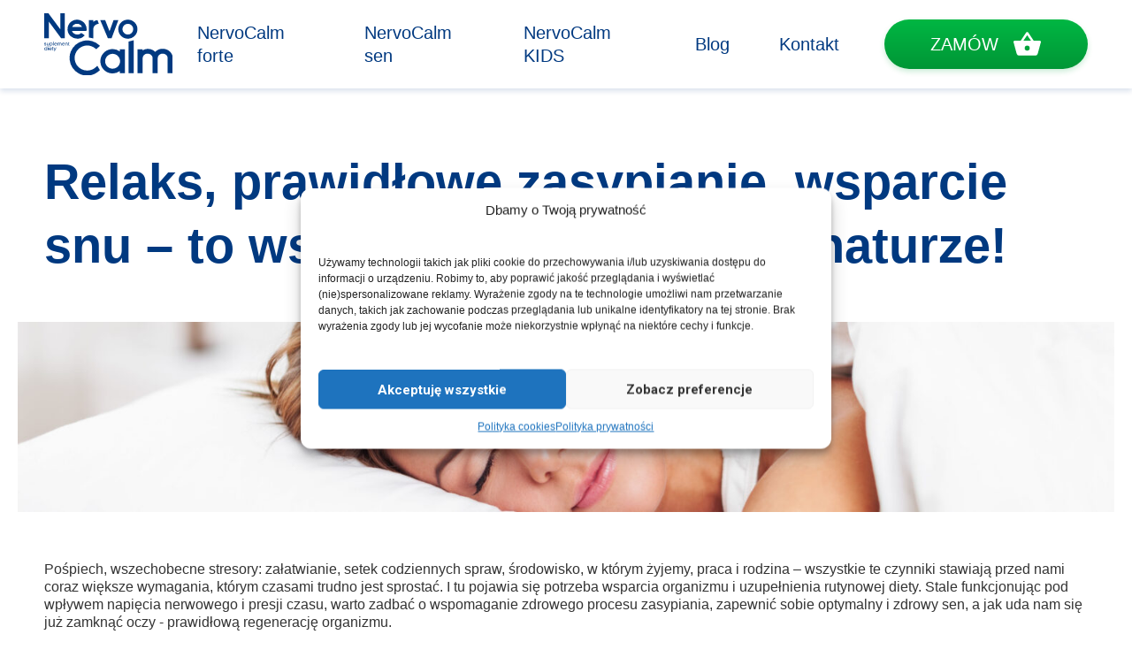

--- FILE ---
content_type: text/html; charset=UTF-8
request_url: https://nervocalm.pl/relaksacja-prawidlowe-zasypianie-wsparcie-snu-to-wszystko-znajdziemy-w-naturze/
body_size: 15753
content:
<!doctype html>
<html lang="pl-PL">
<head>
	<meta charset="UTF-8">
	<meta name="viewport" content="width=device-width, initial-scale=1.0, maximum-scale=1.0, user-scalable=no">
	<meta http-equiv="X-UA-Compatible" content="IE=edge">
	<link rel="icon" type="image/x-icon" href="https://nervocalm.pl/wp-content/themes/nervocalm/img/favicon/favicon.ico" />
	<link rel="apple-touch-icon" sizes="57x57" href="https://nervocalm.pl/wp-content/themes/nervocalm/img/favicon/apple-icon-57x57.png">
	<link rel="apple-touch-icon" sizes="60x60" href="https://nervocalm.pl/wp-content/themes/nervocalm/img/favicon/apple-icon-60x60.png">
	<link rel="apple-touch-icon" sizes="72x72" href="https://nervocalm.pl/wp-content/themes/nervocalm/img/favicon/apple-icon-72x72.png">
	<link rel="apple-touch-icon" sizes="76x76" href="https://nervocalm.pl/wp-content/themes/nervocalm/img/favicon/apple-icon-76x76.png">
	<link rel="apple-touch-icon" sizes="114x114" href="https://nervocalm.pl/wp-content/themes/nervocalm/img/favicon/apple-icon-114x114.png">
	<link rel="apple-touch-icon" sizes="120x120" href="https://nervocalm.pl/wp-content/themes/nervocalm/img/favicon/apple-icon-120x120.png">
	<link rel="apple-touch-icon" sizes="144x144" href="https://nervocalm.pl/wp-content/themes/nervocalm/img/favicon/apple-icon-144x144.png">
	<link rel="apple-touch-icon" sizes="152x152" href="https://nervocalm.pl/wp-content/themes/nervocalm/img/favicon/apple-icon-152x152.png">
	<link rel="apple-touch-icon" sizes="180x180" href="https://nervocalm.pl/wp-content/themes/nervocalm/img/favicon/apple-icon-180x180.png">
	<link rel="icon" type="image/png" sizes="192x192"  href="https://nervocalm.pl/wp-content/themes/nervocalm/img/favicon/android-icon-192x192.png">
	<link rel="icon" type="image/png" sizes="32x32" href="https://nervocalm.pl/wp-content/themes/nervocalm/img/favicon/favicon-32x32.png">
	<link rel="icon" type="image/png" sizes="96x96" href="https://nervocalm.pl/wp-content/themes/nervocalm/img/favicon/favicon-96x96.png">
	<link rel="icon" type="image/png" sizes="16x16" href="https://nervocalm.pl/wp-content/themes/nervocalm/img/favicon/favicon-16x16.png">
	<link rel="manifest" href="https://nervocalm.pl/wp-content/themes/nervocalm/img/favicon/manifest.json">
	<meta name="msapplication-TileColor" content="#ffffff">
	<meta name="msapplication-TileImage" content="/ms-icon-144x144.png">
	<meta name="theme-color" content="#ffffff">
	<link rel="profile" href="https://gmpg.org/xfn/11">

	<title>Relaks, prawidłowe zasypianie, wsparcie snu &#8211; to wszystko znajdziemy w naturze! &#8211; NervoCalm</title>
<meta name='robots' content='max-image-preview:large' />
<link rel='dns-prefetch' href='//fonts.googleapis.com' />
<link rel="alternate" type="application/rss+xml" title="NervoCalm &raquo; Kanał z wpisami" href="https://nervocalm.pl/feed/" />
<link rel="alternate" type="application/rss+xml" title="NervoCalm &raquo; Kanał z komentarzami" href="https://nervocalm.pl/comments/feed/" />
<link rel="alternate" title="oEmbed (JSON)" type="application/json+oembed" href="https://nervocalm.pl/wp-json/oembed/1.0/embed?url=https%3A%2F%2Fnervocalm.pl%2Frelaksacja-prawidlowe-zasypianie-wsparcie-snu-to-wszystko-znajdziemy-w-naturze%2F" />
<link rel="alternate" title="oEmbed (XML)" type="text/xml+oembed" href="https://nervocalm.pl/wp-json/oembed/1.0/embed?url=https%3A%2F%2Fnervocalm.pl%2Frelaksacja-prawidlowe-zasypianie-wsparcie-snu-to-wszystko-znajdziemy-w-naturze%2F&#038;format=xml" />
<style id='wp-img-auto-sizes-contain-inline-css'>
img:is([sizes=auto i],[sizes^="auto," i]){contain-intrinsic-size:3000px 1500px}
/*# sourceURL=wp-img-auto-sizes-contain-inline-css */
</style>
<style id='wp-emoji-styles-inline-css'>

	img.wp-smiley, img.emoji {
		display: inline !important;
		border: none !important;
		box-shadow: none !important;
		height: 1em !important;
		width: 1em !important;
		margin: 0 0.07em !important;
		vertical-align: -0.1em !important;
		background: none !important;
		padding: 0 !important;
	}
/*# sourceURL=wp-emoji-styles-inline-css */
</style>
<style id='wp-block-library-inline-css'>
:root{--wp-block-synced-color:#7a00df;--wp-block-synced-color--rgb:122,0,223;--wp-bound-block-color:var(--wp-block-synced-color);--wp-editor-canvas-background:#ddd;--wp-admin-theme-color:#007cba;--wp-admin-theme-color--rgb:0,124,186;--wp-admin-theme-color-darker-10:#006ba1;--wp-admin-theme-color-darker-10--rgb:0,107,160.5;--wp-admin-theme-color-darker-20:#005a87;--wp-admin-theme-color-darker-20--rgb:0,90,135;--wp-admin-border-width-focus:2px}@media (min-resolution:192dpi){:root{--wp-admin-border-width-focus:1.5px}}.wp-element-button{cursor:pointer}:root .has-very-light-gray-background-color{background-color:#eee}:root .has-very-dark-gray-background-color{background-color:#313131}:root .has-very-light-gray-color{color:#eee}:root .has-very-dark-gray-color{color:#313131}:root .has-vivid-green-cyan-to-vivid-cyan-blue-gradient-background{background:linear-gradient(135deg,#00d084,#0693e3)}:root .has-purple-crush-gradient-background{background:linear-gradient(135deg,#34e2e4,#4721fb 50%,#ab1dfe)}:root .has-hazy-dawn-gradient-background{background:linear-gradient(135deg,#faaca8,#dad0ec)}:root .has-subdued-olive-gradient-background{background:linear-gradient(135deg,#fafae1,#67a671)}:root .has-atomic-cream-gradient-background{background:linear-gradient(135deg,#fdd79a,#004a59)}:root .has-nightshade-gradient-background{background:linear-gradient(135deg,#330968,#31cdcf)}:root .has-midnight-gradient-background{background:linear-gradient(135deg,#020381,#2874fc)}:root{--wp--preset--font-size--normal:16px;--wp--preset--font-size--huge:42px}.has-regular-font-size{font-size:1em}.has-larger-font-size{font-size:2.625em}.has-normal-font-size{font-size:var(--wp--preset--font-size--normal)}.has-huge-font-size{font-size:var(--wp--preset--font-size--huge)}.has-text-align-center{text-align:center}.has-text-align-left{text-align:left}.has-text-align-right{text-align:right}.has-fit-text{white-space:nowrap!important}#end-resizable-editor-section{display:none}.aligncenter{clear:both}.items-justified-left{justify-content:flex-start}.items-justified-center{justify-content:center}.items-justified-right{justify-content:flex-end}.items-justified-space-between{justify-content:space-between}.screen-reader-text{border:0;clip-path:inset(50%);height:1px;margin:-1px;overflow:hidden;padding:0;position:absolute;width:1px;word-wrap:normal!important}.screen-reader-text:focus{background-color:#ddd;clip-path:none;color:#444;display:block;font-size:1em;height:auto;left:5px;line-height:normal;padding:15px 23px 14px;text-decoration:none;top:5px;width:auto;z-index:100000}html :where(.has-border-color){border-style:solid}html :where([style*=border-top-color]){border-top-style:solid}html :where([style*=border-right-color]){border-right-style:solid}html :where([style*=border-bottom-color]){border-bottom-style:solid}html :where([style*=border-left-color]){border-left-style:solid}html :where([style*=border-width]){border-style:solid}html :where([style*=border-top-width]){border-top-style:solid}html :where([style*=border-right-width]){border-right-style:solid}html :where([style*=border-bottom-width]){border-bottom-style:solid}html :where([style*=border-left-width]){border-left-style:solid}html :where(img[class*=wp-image-]){height:auto;max-width:100%}:where(figure){margin:0 0 1em}html :where(.is-position-sticky){--wp-admin--admin-bar--position-offset:var(--wp-admin--admin-bar--height,0px)}@media screen and (max-width:600px){html :where(.is-position-sticky){--wp-admin--admin-bar--position-offset:0px}}

/*# sourceURL=wp-block-library-inline-css */
</style><style id='global-styles-inline-css'>
:root{--wp--preset--aspect-ratio--square: 1;--wp--preset--aspect-ratio--4-3: 4/3;--wp--preset--aspect-ratio--3-4: 3/4;--wp--preset--aspect-ratio--3-2: 3/2;--wp--preset--aspect-ratio--2-3: 2/3;--wp--preset--aspect-ratio--16-9: 16/9;--wp--preset--aspect-ratio--9-16: 9/16;--wp--preset--color--black: #000000;--wp--preset--color--cyan-bluish-gray: #abb8c3;--wp--preset--color--white: #ffffff;--wp--preset--color--pale-pink: #f78da7;--wp--preset--color--vivid-red: #cf2e2e;--wp--preset--color--luminous-vivid-orange: #ff6900;--wp--preset--color--luminous-vivid-amber: #fcb900;--wp--preset--color--light-green-cyan: #7bdcb5;--wp--preset--color--vivid-green-cyan: #00d084;--wp--preset--color--pale-cyan-blue: #8ed1fc;--wp--preset--color--vivid-cyan-blue: #0693e3;--wp--preset--color--vivid-purple: #9b51e0;--wp--preset--gradient--vivid-cyan-blue-to-vivid-purple: linear-gradient(135deg,rgb(6,147,227) 0%,rgb(155,81,224) 100%);--wp--preset--gradient--light-green-cyan-to-vivid-green-cyan: linear-gradient(135deg,rgb(122,220,180) 0%,rgb(0,208,130) 100%);--wp--preset--gradient--luminous-vivid-amber-to-luminous-vivid-orange: linear-gradient(135deg,rgb(252,185,0) 0%,rgb(255,105,0) 100%);--wp--preset--gradient--luminous-vivid-orange-to-vivid-red: linear-gradient(135deg,rgb(255,105,0) 0%,rgb(207,46,46) 100%);--wp--preset--gradient--very-light-gray-to-cyan-bluish-gray: linear-gradient(135deg,rgb(238,238,238) 0%,rgb(169,184,195) 100%);--wp--preset--gradient--cool-to-warm-spectrum: linear-gradient(135deg,rgb(74,234,220) 0%,rgb(151,120,209) 20%,rgb(207,42,186) 40%,rgb(238,44,130) 60%,rgb(251,105,98) 80%,rgb(254,248,76) 100%);--wp--preset--gradient--blush-light-purple: linear-gradient(135deg,rgb(255,206,236) 0%,rgb(152,150,240) 100%);--wp--preset--gradient--blush-bordeaux: linear-gradient(135deg,rgb(254,205,165) 0%,rgb(254,45,45) 50%,rgb(107,0,62) 100%);--wp--preset--gradient--luminous-dusk: linear-gradient(135deg,rgb(255,203,112) 0%,rgb(199,81,192) 50%,rgb(65,88,208) 100%);--wp--preset--gradient--pale-ocean: linear-gradient(135deg,rgb(255,245,203) 0%,rgb(182,227,212) 50%,rgb(51,167,181) 100%);--wp--preset--gradient--electric-grass: linear-gradient(135deg,rgb(202,248,128) 0%,rgb(113,206,126) 100%);--wp--preset--gradient--midnight: linear-gradient(135deg,rgb(2,3,129) 0%,rgb(40,116,252) 100%);--wp--preset--font-size--small: 13px;--wp--preset--font-size--medium: 20px;--wp--preset--font-size--large: 36px;--wp--preset--font-size--x-large: 42px;--wp--preset--spacing--20: 0.44rem;--wp--preset--spacing--30: 0.67rem;--wp--preset--spacing--40: 1rem;--wp--preset--spacing--50: 1.5rem;--wp--preset--spacing--60: 2.25rem;--wp--preset--spacing--70: 3.38rem;--wp--preset--spacing--80: 5.06rem;--wp--preset--shadow--natural: 6px 6px 9px rgba(0, 0, 0, 0.2);--wp--preset--shadow--deep: 12px 12px 50px rgba(0, 0, 0, 0.4);--wp--preset--shadow--sharp: 6px 6px 0px rgba(0, 0, 0, 0.2);--wp--preset--shadow--outlined: 6px 6px 0px -3px rgb(255, 255, 255), 6px 6px rgb(0, 0, 0);--wp--preset--shadow--crisp: 6px 6px 0px rgb(0, 0, 0);}:where(.is-layout-flex){gap: 0.5em;}:where(.is-layout-grid){gap: 0.5em;}body .is-layout-flex{display: flex;}.is-layout-flex{flex-wrap: wrap;align-items: center;}.is-layout-flex > :is(*, div){margin: 0;}body .is-layout-grid{display: grid;}.is-layout-grid > :is(*, div){margin: 0;}:where(.wp-block-columns.is-layout-flex){gap: 2em;}:where(.wp-block-columns.is-layout-grid){gap: 2em;}:where(.wp-block-post-template.is-layout-flex){gap: 1.25em;}:where(.wp-block-post-template.is-layout-grid){gap: 1.25em;}.has-black-color{color: var(--wp--preset--color--black) !important;}.has-cyan-bluish-gray-color{color: var(--wp--preset--color--cyan-bluish-gray) !important;}.has-white-color{color: var(--wp--preset--color--white) !important;}.has-pale-pink-color{color: var(--wp--preset--color--pale-pink) !important;}.has-vivid-red-color{color: var(--wp--preset--color--vivid-red) !important;}.has-luminous-vivid-orange-color{color: var(--wp--preset--color--luminous-vivid-orange) !important;}.has-luminous-vivid-amber-color{color: var(--wp--preset--color--luminous-vivid-amber) !important;}.has-light-green-cyan-color{color: var(--wp--preset--color--light-green-cyan) !important;}.has-vivid-green-cyan-color{color: var(--wp--preset--color--vivid-green-cyan) !important;}.has-pale-cyan-blue-color{color: var(--wp--preset--color--pale-cyan-blue) !important;}.has-vivid-cyan-blue-color{color: var(--wp--preset--color--vivid-cyan-blue) !important;}.has-vivid-purple-color{color: var(--wp--preset--color--vivid-purple) !important;}.has-black-background-color{background-color: var(--wp--preset--color--black) !important;}.has-cyan-bluish-gray-background-color{background-color: var(--wp--preset--color--cyan-bluish-gray) !important;}.has-white-background-color{background-color: var(--wp--preset--color--white) !important;}.has-pale-pink-background-color{background-color: var(--wp--preset--color--pale-pink) !important;}.has-vivid-red-background-color{background-color: var(--wp--preset--color--vivid-red) !important;}.has-luminous-vivid-orange-background-color{background-color: var(--wp--preset--color--luminous-vivid-orange) !important;}.has-luminous-vivid-amber-background-color{background-color: var(--wp--preset--color--luminous-vivid-amber) !important;}.has-light-green-cyan-background-color{background-color: var(--wp--preset--color--light-green-cyan) !important;}.has-vivid-green-cyan-background-color{background-color: var(--wp--preset--color--vivid-green-cyan) !important;}.has-pale-cyan-blue-background-color{background-color: var(--wp--preset--color--pale-cyan-blue) !important;}.has-vivid-cyan-blue-background-color{background-color: var(--wp--preset--color--vivid-cyan-blue) !important;}.has-vivid-purple-background-color{background-color: var(--wp--preset--color--vivid-purple) !important;}.has-black-border-color{border-color: var(--wp--preset--color--black) !important;}.has-cyan-bluish-gray-border-color{border-color: var(--wp--preset--color--cyan-bluish-gray) !important;}.has-white-border-color{border-color: var(--wp--preset--color--white) !important;}.has-pale-pink-border-color{border-color: var(--wp--preset--color--pale-pink) !important;}.has-vivid-red-border-color{border-color: var(--wp--preset--color--vivid-red) !important;}.has-luminous-vivid-orange-border-color{border-color: var(--wp--preset--color--luminous-vivid-orange) !important;}.has-luminous-vivid-amber-border-color{border-color: var(--wp--preset--color--luminous-vivid-amber) !important;}.has-light-green-cyan-border-color{border-color: var(--wp--preset--color--light-green-cyan) !important;}.has-vivid-green-cyan-border-color{border-color: var(--wp--preset--color--vivid-green-cyan) !important;}.has-pale-cyan-blue-border-color{border-color: var(--wp--preset--color--pale-cyan-blue) !important;}.has-vivid-cyan-blue-border-color{border-color: var(--wp--preset--color--vivid-cyan-blue) !important;}.has-vivid-purple-border-color{border-color: var(--wp--preset--color--vivid-purple) !important;}.has-vivid-cyan-blue-to-vivid-purple-gradient-background{background: var(--wp--preset--gradient--vivid-cyan-blue-to-vivid-purple) !important;}.has-light-green-cyan-to-vivid-green-cyan-gradient-background{background: var(--wp--preset--gradient--light-green-cyan-to-vivid-green-cyan) !important;}.has-luminous-vivid-amber-to-luminous-vivid-orange-gradient-background{background: var(--wp--preset--gradient--luminous-vivid-amber-to-luminous-vivid-orange) !important;}.has-luminous-vivid-orange-to-vivid-red-gradient-background{background: var(--wp--preset--gradient--luminous-vivid-orange-to-vivid-red) !important;}.has-very-light-gray-to-cyan-bluish-gray-gradient-background{background: var(--wp--preset--gradient--very-light-gray-to-cyan-bluish-gray) !important;}.has-cool-to-warm-spectrum-gradient-background{background: var(--wp--preset--gradient--cool-to-warm-spectrum) !important;}.has-blush-light-purple-gradient-background{background: var(--wp--preset--gradient--blush-light-purple) !important;}.has-blush-bordeaux-gradient-background{background: var(--wp--preset--gradient--blush-bordeaux) !important;}.has-luminous-dusk-gradient-background{background: var(--wp--preset--gradient--luminous-dusk) !important;}.has-pale-ocean-gradient-background{background: var(--wp--preset--gradient--pale-ocean) !important;}.has-electric-grass-gradient-background{background: var(--wp--preset--gradient--electric-grass) !important;}.has-midnight-gradient-background{background: var(--wp--preset--gradient--midnight) !important;}.has-small-font-size{font-size: var(--wp--preset--font-size--small) !important;}.has-medium-font-size{font-size: var(--wp--preset--font-size--medium) !important;}.has-large-font-size{font-size: var(--wp--preset--font-size--large) !important;}.has-x-large-font-size{font-size: var(--wp--preset--font-size--x-large) !important;}
/*# sourceURL=global-styles-inline-css */
</style>

<style id='classic-theme-styles-inline-css'>
/*! This file is auto-generated */
.wp-block-button__link{color:#fff;background-color:#32373c;border-radius:9999px;box-shadow:none;text-decoration:none;padding:calc(.667em + 2px) calc(1.333em + 2px);font-size:1.125em}.wp-block-file__button{background:#32373c;color:#fff;text-decoration:none}
/*# sourceURL=/wp-includes/css/classic-themes.min.css */
</style>
<link rel='stylesheet' id='cmplz-general-css' href='https://nervocalm.pl/wp-content/plugins/complianz-gdpr-premium/assets/css/cookieblocker.min.css?ver=1743173769' media='all' />
<link rel='stylesheet' id='nervocalm-style-css' href='https://nervocalm.pl/wp-content/themes/nervocalm/style.css?ver=1.0.0' media='all' />
<link rel='stylesheet' id='google-fonts-css' href='https://fonts.googleapis.com/css2?family=Roboto%3Awght%40700&#038;display=swap&#038;ver=1.0.0' media='' />
<link rel='stylesheet' id='nervocalm-main-css-css' href='https://nervocalm.pl/wp-content/themes/nervocalm/dist/css/style.css?ver=1.0.0' media='' />
<link rel="https://api.w.org/" href="https://nervocalm.pl/wp-json/" /><link rel="alternate" title="JSON" type="application/json" href="https://nervocalm.pl/wp-json/wp/v2/posts/319" /><link rel="EditURI" type="application/rsd+xml" title="RSD" href="https://nervocalm.pl/xmlrpc.php?rsd" />
<meta name="generator" content="WordPress 6.9" />
<link rel="canonical" href="https://nervocalm.pl/relaksacja-prawidlowe-zasypianie-wsparcie-snu-to-wszystko-znajdziemy-w-naturze/" />
<link rel='shortlink' href='https://nervocalm.pl/?p=319' />
			<style>.cmplz-hidden {
					display: none !important;
				}</style><link rel="icon" href="https://nervocalm.pl/wp-content/uploads/2025/06/cropped-favicon_KIDS-32x32.png" sizes="32x32" />
<link rel="icon" href="https://nervocalm.pl/wp-content/uploads/2025/06/cropped-favicon_KIDS-192x192.png" sizes="192x192" />
<link rel="apple-touch-icon" href="https://nervocalm.pl/wp-content/uploads/2025/06/cropped-favicon_KIDS-180x180.png" />
<meta name="msapplication-TileImage" content="https://nervocalm.pl/wp-content/uploads/2025/06/cropped-favicon_KIDS-270x270.png" />
		<style id="wp-custom-css">
			p.rws {
    font-size: 15px;
    margin-left: 25px;
    color: #000;
}
h1.main__title {
    position: relative;
    left: -80px;
    top: 60px;
}

.wp-block-table table{
	font-size:20px;
}
figure.wp-block-table.forte {
	border: 2px solid #003980;
	border-radius: 15px;
	margin-bottom:0;
}
figure.wp-block-table.forte td {
	border-right: 1px solid #003980 !important;
	background: #fff !important;
	color:#000 !important;
	padding: 0px 25px;
}
figure.wp-block-table.forte tr {
	border-bottom: 1px solid #003980;
}
figure.wp-block-table.forte tr td:nth-child(2) {
	text-align: center;
}
figure.wp-block-table.forte tr td:nth-child(3) {
	text-align: center;
}
figure.wp-block-table.forte tr:nth-child(1) td {
	font-weight: bold;
	padding: 10px 25px;
}
figure.wp-block-table.forte td:last-child {
	border: none !important;
}
figure.wp-block-table.forte tr:last-child {
	border: none !important;
}


.wp-block-column.sklad {
	padding-top: 50px;
}

figure.wp-block-table.sen {
/*	background-color: rgba(14, 61, 126, 1) !important;
	background-image: linear-gradient(115deg, rgba(14, 61, 126, 1) 0%, rgba(21, 24, 64, 1) 100%) !important; */
	border-radius: 15px;
	border: 2px solid #003980;
}
figure.wp-block-table.sen td {
	color: #000;
	padding: 10px 25px;
	border-right: 1px solid #003980 !important;
}

figure.wp-block-table.sen tr {
	border-bottom: 1px solid #003980;
}
figure.wp-block-table.sen tr:first-child {
	font-weight: bold;
}
figure.wp-block-table.sen td:nth-child(2) {
	text-align: center;
}

figure.wp-block-table.table_kids tr {
	background: #ffbf55;
}
figure.wp-block-table.table_kids tr:nth-child(even) {
	background: #ff8c34;
}
figure.wp-block-table.table_kids td {
    padding: 5px 15px;
    color: #1b565c !important;
    font-weight: 600;
}
figure.wp-block-table.table_kids {
	font-size: 18px;
	border-radius: 30px;
}
figure.wp-block-table.table_kids table {
	border-collapse: separate;
	border-spacing: 3px 0;
}


a#eventNervoCalmSen {
	transform: none !important;
}

.main__product {
	display: inherit !important;
}



.template-shop__box {
	background-color: #fff !important;
}

.main-other__products__kids {
  position: absolute;
  left: 72%;
}	

span.header__title__kids {
  color: #e95d47 !important;
  font-family: "LiebeErika W03 Bold";
  font-size: 192px;
  line-height: 150px;
}

.wp-block-columns.are-vertically-aligned-center.pb__3.kids_bottom {
  background-color: #F0FAE7;
}

.main-other__products .kids img {
  transform: translate(1170px, -477px);
}
.main-other__image.kids {
  max-height: 991px;
	height: 56%;
}

.main-other__products img {
	transform: translate(0, 40px);
	margin-top: -50px;
	margin-bottom: 40px;
	max-width: 115%;
}
/* Ogólny styl tabeli */
.my-table {
	width: 100%;
	border-collapse: collapse;
	margin: 20px 0;
	font-family: Calibri, sans-serif;
	color: #1b565c;
	border-spacing: 10px 0px;
	border-collapse: separate;
	white-space: nowrap;
	font-size: 24px;
	font-weight: 600;
	letter-spacing: -1.3px;
	line-height: 24px;
}


/* Styl komórek */
.my-table td {
  padding: 28px 8px; /* Wewnętrzne odstępy */
  text-align: left; /* Wyrównanie tekstu do lewej */
}
/*.my-table tr {
  background-color: #ffbf55;  
}*/
.my-table td.left_top {
  border-radius:15px 0 0;
	vertical-align: middle;
	background-color: #ffbf55;
}
.my-table td.left_top + td {
	background-color: #ffbf55;
}


.my-table td.left_bottom {
  border-radius:15px;
}
td.right_top {
	border-radius: 0 15px 0 0;
	background: #ffbf55;
}
.my-table tr:nth-child(2) {
  background: #ff8c34;
}
.my-table tr:nth-child(3) {
  background: #ffbf55;
}
td.right_bottom {
	border-radius: 0 0 15px 0;
	background: #ff8c34;
}

/* Kolor tła co drugiego wiersza */
/*.my-table tr:nth-child(even) {
  background-color: #ff8c34;
}
*/
.my-table td.left_bottom {
	border-radius: 0 0 0 15px;
	background: #ff8c34;
}
.my-table td.left_bottom + td {
	background: #ff8c34;
}

.footer__info-text {
	font-size: 12px;
}

.wp-block-table table td {
	background: inherit !important;
}

.wp-block-table table td {
	background: #f7902f;
	padding: 20px 10px;
	border: 1px solid #fff;
	color: #003980;
}

figure.wp-block-table.kids td {
	border-radius: 100px;
	background: #da4968 !important;
	text-align: center;
	vertical-align: middle;
	color: #fff;
	font-size: 15px;
	padding: 20px;
	line-height: 15px;
	font-weight: 700;
}
figure.wp-block-table.kids td:nth-child(even) {
	background: #e1841c !important;
}

.product > .wp-block-columns.kids:nth-child(even)::before {
	background-color: #e1841c5c !important;
}
.wp-block-table table td {
	border: none !important;
}
#eventZobaczSpotForte,a#eventZobaczSpotSen {
  visibility: hidden;
}

	
.wp-block-buttons.mt__3.mb__0.pt__2 {
  text-align: center;
}
span.k{
color: #de851d;
}
span.i{
	color: #e9ac38;
}
span.d{
	color: #dc6018;
}
span.s{
	color:#dd526e;
}
p.color__kids {
	text-transform: uppercase;
	font-weight: bold !important;
	font-size: 39px;
	line-height: 39px;
}

.wp-block-image.aligncenter.size-full.kids img {
  transform: scale(0.7);
	margin-top: -100px;
}
.recommend {
  font-size: 20px;
}
.items-col:first-child {
  margin-top: -35px !important;
}


.main__products {
	max-width: 875px  !important;
	width: 100% !important;
	transform: translate(-10px, 45px) !important;
}




@media only screen and (min-width: 1600px) {
	.main__products {
    transform: scale(1.7) translate(50px, 35px) !important;
}

	.main__products {
		margin-bottom: 315px !important;
}
.main__product:first-child .btn {
	margin-right: 80px !important;
}
	.main__product {
			right: -70px;
			max-width: 350px !important;
	}
	.main__title {
    padding: 30px 0;
    font-size: 7rem !important;
    line-height: 7.2rem;
    letter-spacing: -1.7px;
  }
	.main {
    min-height: calc(100vh - 128px);
    padding-top: 0px !important;
  }
	.main-other__title {
    font-size: 10rem !important;
    line-height: 12rem !important;
    letter-spacing: -1.7px;
  }
}
@media only screen and (max-width: 1600px) {

table.my-table{
	font-size: 20px;
}
span.header__title__kids {
  color: #e95d47 !important;
  font-family: "LiebeErika W03 Bold";
  font-size: 180px;
  line-height: 160px;
}

}
@media only screen and (min-width: 1600px) {
	.main__product:first-child {
			transform: translate(482px, 135%) !important;
	}
	.btn--white {
		transform: scale(0.8) !important;
	}
}

@media(max-width:1365px){

	.btn--xs {
    height: 59px;
    border-radius: 30px;
    min-width: 256px;
    font-size: 2rem !important;
    line-height: 2.2rem !important;
}

	table.my-table {
		font-size: 15px;
}
.my-table td {
	padding: 15px 8px;
	text-align: left;
}

p.color__kids {
	text-transform: uppercase;
	font-weight: bold !important;
	font-size: 30px;
	line-height: 30px;
}

.main__products {
	transform: scale(1.2) translate(140px) !important
}

}

@media only screen and (min-width: 1365px) and (max-width: 1600px){

	.main__products {
    transform: scale(1.5) translate(65px, -10px) !important;
}
.btn--white {
	transform: scale(0.8) !important;
}
	h1.main__title {
    position: relative;
    left: -120px;
		top:0;
}
	
}



@media only screen and (min-width: 1365px) {
	
	.template-shop__wrapper {
		margin-right: 0 !important;
		margin-bottom: 30px;
}

	.main__products {
    width: 45%;
    flex-direction: row-reverse;
		
}

	.btn--xs {
    height: 59px;
    border-radius: 30px;
    min-width: 256px;
    font-size: 2rem !important;
    line-height: 2.2rem !important;
}

	.template-shop__box:first-child {
			margin-right: 0 !important;
	}
	.template-shop__box {
		min-width: 400px !important;
}
.main__product {
	max-width: 260px !important;
}
.main__product:first-child {
	transform: translate(515px, 115%) !important;
}


}



@media only screen and (min-width: 1023px) and (max-width: 1365px){
h1.main__title {
  position: relative;
  left: -30px;
  top: 20px;
}
}

@media only screen and (min-width: 767px) and (max-width: 1023px){

	.main__products {
		align-items: baseline !important;
	}


}

@media only screen and (min-width: 476px) and (max-width: 1023px){
	span.header__title__kids {
    font-size: 80px !important;
    line-height: 65px !important;
}

}




@media only screen and (max-width: 1023px) {

h1.main__title {
  position: inherit;
}
	
figure.wp-block-table.kids td {
    float: left;
    margin: 5px 0;
    width: 100%;
}	
	
.main__product:first-child {
	transform: none !important;
}


.main__products {
	transform: scale(1) !important;
	align-items: baseline !important;
}
}

@media only screen and (min-width: 1023px) {
  .main-other__image {
    min-height: 100% !important;
  }
	a#eventNervoCalmForte {
    transform: scale(0.8) translate(-25px, 90px) !important;
}
a#eventNervoCalmSen {
	
transform: scale(0.8) translate(-200px, 90px) !important;
}


	
a#eventNervoCalmkids {
	transform: scale(0.8) translate(180px, 60px) !important;
}


}

@media(max-width:1023px){
	.main__products {
		flex-direction: row-reverse !important;
}
	p.color__kids {
		margin-bottom:55px;
	}

	.main-other__products__kids {
		position: absolute;
		left:77%;
	}

	span.header__title__kids {
		color: #e95d47 !important;
		font-family: "LiebeErika W03 Bold";
		font-size: 110px;
		line-height: 100px;
	}

	table.my-table {
		font-size: 13px;
}
.my-table td {
	padding: 15px 8px;
	text-align: left;
}




}


@media only screen and (min-width: 1023px) {
	.main-other__products img {
			transform: translate(0px, 60px) !important;
			max-width: inherit;
	}
	.main-other__products__kids {
		position: absolute;
		left:77%;
	}



}

	@media only screen and (min-width: 767px) {
 
			.wysiwyg h2 {
				margin-top: 0 !important;
			}


		.main__product {
			right: 30px;
			max-width: 200px !important;
			-ms-flex-align: end;
			align-items: flex-start !important;
			margin: 50px 0px;
	}
/**		.main-other__image {
			background-position: center !important; */
		}
		.main__product .btn {
			margin-right: -30px !important;
	}
	}

	@media only screen and (min-width: 767px) {
		.main__product {
			right: 30px;
			max-width: 400px;
			-ms-flex-align: end;
			align-items: flex-end;
			
		}

		.main__products {
			-ms-flex-direction: row;
			flex-direction: row-reverse !important;
			-ms-flex-align: center;
			align-items: center;
			-ms-flex-pack: justify;
			justify-content: space-between;
			margin-bottom: 140px;
	}
		.template-shop__title {
			margin-bottom: 37px;
			font-size: 2.2rem !important;
			line-height: 4rem;
			font-family: "Poppins", sans-serif;
			margin-top: 30px !important;
	}
	}



	@media only screen and (max-width: 767px) {
	.main__products{
		flex-direction: column-reverse !important;
		width: 80% !important;
		transform: scale(1) !important;
	}
	.main-other__image.kids {
    max-height: 991px;
    height: 56%;
    background-position: center;
}
.main__image {
	background-image: url(https://nervocalm.pl/wp-content/uploads/2024/12/home_mobile.jpg) !important;
}

	.page-id-144 .main-other__image.kids {
    max-height: 991px;
    height: 56%;
    background-position: right;
}
	
	}
@media(max-width:476px){

	.main-other__products__kids {
		position: relative;
		left:0;
	}
	span.header__title__kids {
		color: #e95d47 !important;
		font-family: "LiebeErika W03 Bold";
		font-size: 150px;
		line-height: 130px;
	}
	.main-other__products img {
		transform: translate(0, 40px);
		margin-top: -50px;
		margin-bottom: 40px;
		max-width: 85% !important;
	}

	table.my-table {
		font-size: 8px;
}
.my-table td {
	padding: 5px 8px;
	text-align: left;
}
}

@media only screen and (min-width: 479px) {
    .main__product .btn {
        width: 100%;
    }
}
		</style>
		

    <!-- Google Tag Manager -->
    <script>(function(w,d,s,l,i){w[l]=w[l]||[];w[l].push({'gtm.start':
    new Date().getTime(),event:'gtm.js'});var f=d.getElementsByTagName(s)[0],
    j=d.createElement(s),dl=l!='dataLayer'?'&l='+l:'';j.async=true;j.src=
    'https://www.googletagmanager.com/gtm.js?id='+i+dl;f.parentNode.insertBefore(j,f);
    })(window,document,'script','dataLayer','GTM-56SR6PH');</script>
    <!-- End Google Tag Manager -->


    <!-- Global site tag (gtag.js) - Google Analytics 
    <script async src="https://www.googletagmanager.com/gtag/js?id=UA-125829438-6"></script>
    <script>
    window.dataLayer = window.dataLayer || [];
    function gtag(){dataLayer.push(arguments);}
    gtag('js', new Date());

    gtag('config', 'UA-125829438-6');
    </script>-->
<link href="https://db.onlinewebfonts.com/c/06d53b10031cc01c7f208d283d054e0d?family=LiebeErika+W03+Regular" rel="stylesheet" type="text/css"/>
<link href="https://db.onlinewebfonts.com/c/630c0ad44781de163af5d966a9fb5ff8?family=LiebeErika+W03+Bold" rel="stylesheet" type="text/css"/>
</head>

<body data-cmplz=1 class="wp-singular post-template-default single single-post postid-319 single-format-standard wp-theme-nervocalm no-sidebar" ontouchstart>
<!-- Google Tag Manager (noscript) -->
<noscript><iframe src="https://www.googletagmanager.com/ns.html?id=GTM-56SR6PH"
height="0" width="0" style="display:none;visibility:hidden"></iframe></noscript>
<!-- End Google Tag Manager (noscript) -->

	<header class="header">
   <div class="header__nav">
      <div class="container-xl">
         <a href="https://nervocalm.pl" class="header__logo logo">
            <img src="https://nervocalm.pl/wp-content/themes/nervocalm/dist/img/logo.svg" alt="NervoCalm">
         </a>
         
         <div id="menu" class="menu">
            <nav>
               <ul id="menu-main" class="header__menu"><li id="menu-item-32" class="eventNervoCalmForte menu-item menu-item-type-post_type menu-item-object-page menu-item-32"><a href="https://nervocalm.pl/nervocalm-forte/">NervoCalm forte</a></li>
<li id="menu-item-147" class="eventNervoCalmSen menu-item menu-item-type-post_type menu-item-object-page menu-item-147"><a href="https://nervocalm.pl/nervocalm-sen/">NervoCalm sen</a></li>
<li id="menu-item-383" class="menu-item menu-item-type-post_type menu-item-object-page menu-item-383"><a href="https://nervocalm.pl/nervocalm-kids/">NervoCalm KIDS</a></li>
<li id="menu-item-195" class="menu-item menu-item-type-post_type menu-item-object-page menu-item-195"><a href="https://nervocalm.pl/blog/">Blog</a></li>
<li id="menu-item-217" class="menu-item menu-item-type-post_type menu-item-object-page menu-item-217"><a href="https://nervocalm.pl/kontakt/">Kontakt</a></li>
<li id="menu-item-218" class="link-special menu-item menu-item-type-post_type menu-item-object-page menu-item-218"><a href="https://nervocalm.pl/gdzie-kupic/">ZAMÓW</a></li>
</ul>            </nav>
         </div>

         <button class="hamburger" id="hamburger">
            <span></span>
            <span></span>
            <span></span>
            <span></span>
         </button>
      </div>
   </div>
</header>
	<div class="site-wrapper">





<div class="section section--offset">
    <div class="container-xl">
        <h1 class="h__2 h__2--secondary h__2--xs">Relaks, prawidłowe zasypianie, wsparcie snu &#8211; to&nbsp;wszystko znajdziemy w&nbsp;naturze!</h1>
        <div class="mt__3 mb__3 single-thumbnail"><img width="1616" height="280" src="https://nervocalm.pl/wp-content/uploads/2021/03/shutterstock_294386738_wyrozniajacy-1616x280.jpg" class="attachment-single-image size-single-image wp-post-image" alt="" decoding="async" fetchpriority="high" srcset="https://nervocalm.pl/wp-content/uploads/2021/03/shutterstock_294386738_wyrozniajacy-1616x280.jpg 1616w, https://nervocalm.pl/wp-content/uploads/2021/03/shutterstock_294386738_wyrozniajacy-300x52.jpg 300w, https://nervocalm.pl/wp-content/uploads/2021/03/shutterstock_294386738_wyrozniajacy-1024x177.jpg 1024w, https://nervocalm.pl/wp-content/uploads/2021/03/shutterstock_294386738_wyrozniajacy-768x133.jpg 768w, https://nervocalm.pl/wp-content/uploads/2021/03/shutterstock_294386738_wyrozniajacy-1536x266.jpg 1536w, https://nervocalm.pl/wp-content/uploads/2021/03/shutterstock_294386738_wyrozniajacy-2048x355.jpg 2048w" sizes="(max-width: 1616px) 100vw, 1616px" /></div>
        <div class="wysiwyg wysiwyg-blog"><!-- wp:columns -->
<div class="wp-block-columns"><!-- wp:column {"width":"66.66%"} -->
<div class="wp-block-column" style="flex-basis:66.66%"><!-- wp:paragraph -->
<p>Pośpiech, wszechobecne stresory: załatwianie, setek codziennych spraw, środowisko, w którym żyjemy, praca i rodzina – wszystkie te czynniki stawiają przed nami coraz większe wymagania, którym czasami trudno jest sprostać. I tu pojawia się potrzeba wsparcia organizmu i uzupełnienia rutynowej diety. Stale funkcjonując pod wpływem napięcia nerwowego i presji czasu, warto zadbać o wspomaganie zdrowego procesu zasypiania, zapewnić sobie optymalny i zdrowy sen, a jak uda nam się już zamknąć oczy - prawidłową regenerację organizmu.</p>
<!-- /wp:paragraph -->

<!-- wp:paragraph -->
<p>W tych trudnych chwilach, kiedy świat dookoła pędzi, z pomocą przychodzi naturalne wspomaganie funkcjonowania organizmu ziołami - szeroko opisanymi w literaturze naukowej i podręcznikach akademickich takich jak np.: „Farmakognozja” i „Encyklopedia Zielarstwa i Ziołolecznictwa”. Wszak to właśnie specjalnie wyselekcjonowane rośliny zielarskie są od wieków znane z łagodnego działania utrzymującego organizm w równowadze; wyciszają i wspierają proces ukojenia nerwów, pozwalając przy tym zachować spokojny, relaksujący sen.</p>
<!-- /wp:paragraph -->

<!-- wp:paragraph -->
<p>Warto zwrócić się ku znanej od dawna melisie lekarskiej, chmielowi i męczennicy, których ekstrakty są obecne w licznych produktach dostępnych w aptekach – w tym również w suplemencie diety <span style="color:#003980" class="has-inline-color"><strong>NervoCalm Sen.</strong></span></p>
<!-- /wp:paragraph --></div>
<!-- /wp:column -->

<!-- wp:column {"width":"33.33%"} -->
<div class="wp-block-column" style="flex-basis:33.33%"><!-- wp:image {"id":328,"width":451,"height":416,"sizeSlug":"large","linkDestination":"none"} -->
<figure class="wp-block-image size-large is-resized"><img src="https://nervocalm.pl/wp-content/uploads/2021/03/shutterstock_504765922_01-2-1024x944.jpg" alt="" class="wp-image-328" width="451" height="416"/></figure>
<!-- /wp:image -->

<!-- wp:paragraph -->
<p></p>
<!-- /wp:paragraph --></div>
<!-- /wp:column --></div>
<!-- /wp:columns -->

<!-- wp:columns -->
<div class="wp-block-columns"><!-- wp:column {"width":"33.33%"} -->
<div class="wp-block-column" style="flex-basis:33.33%"><!-- wp:image {"id":325,"sizeSlug":"large","linkDestination":"none"} -->
<figure class="wp-block-image size-large"><img src="https://nervocalm.pl/wp-content/uploads/2021/03/shutterstock_1537027523_small-1024x682.jpg" alt="" class="wp-image-325"/></figure>
<!-- /wp:image --></div>
<!-- /wp:column -->

<!-- wp:column {"width":"66.66%"} -->
<div class="wp-block-column" style="flex-basis:66.66%"><!-- wp:paragraph -->
<p>Wskazane rośliny wykazują szereg opisanych w literaturze naukowej właściwości:<br><strong><span style="color:#003980" class="has-inline-color">liście melisy lekarskiej</span></strong> – melisa (Melissa officinalis) wykazuje działanie wspomagające uspokojenie, wspiera funkcje poznawcze, przyczynia się do zachowania równowagi psychicznej i pomaga w utrzymaniu zdrowego snu, dodatkowo pozwala utrzymać pozytywny nastrój;<br><strong><span style="color:#003980" class="has-inline-color">szyszki chmielu zwyczajnego</span></strong> – chmiel (Humulus lupulus) działa łagodnie wspomagając funkcjonowanie układu nerwowego w uspokojeniu, pomaga zachować zdrowy sen, stosowany jako uzupełnienie diety m. in. w stanach napięcia nerwowego;<br><strong><span style="color:#003980" class="has-inline-color">ziele męczennicy</span></strong> – męczennica (Passiflora incarnata) wspiera zdrowy, regenerujący sen i zapewnia wsparcie w zachowaniu relaksu.</p>
<!-- /wp:paragraph -->

<!-- wp:paragraph {"align":"right"} -->
<p class="has-text-align-right"><mark style="background-color:rgba(0, 0, 0, 0);color:#003980" class="has-inline-color">Artykuł opracował dr farm. Marek Malinowski</mark></p>
<!-- /wp:paragraph -->

<!-- wp:paragraph {"align":"right","fontSize":"small"} -->
<p class="has-text-align-right has-small-font-size"><mark style="background-color:rgba(0, 0, 0, 0);color:#003980" class="has-inline-color">Piśmiennictwo:<br></mark><mark style="background-color:rgba(0, 0, 0, 0);color:#747373" class="has-inline-color">Farmakognozja, podręcznik dla studentów farmacji, PZWL, Warszawa 1998<br>Encyklopedia Zielarstwa i Ziołolecznictwa, PWN, Warszawa 2000<br>Ocena właściwości uspokajających wybranych wyciągów roślinnych. Postępy Fitoterapii 3/2004</mark></p>
<!-- /wp:paragraph --></div>
<!-- /wp:column --></div>
<!-- /wp:columns -->

<!-- wp:paragraph -->
<p></p>
<!-- /wp:paragraph --></div>
    </div>
</div>


    <div class="section section--shadow-2 pt__2 pb__1">
        <div class="container-xl">
            <div class="wp-block-columns pt__1 pb__3 wysiwyg">
                <div class="wp-block-column is-vertically-aligned-bottom">
                    <figure class="wp-block-image size-large">
                        <img src="https://nervocalm.pl/wp-content/themes/nervocalm/dist/img/section-footer-1.png" alt="">
                    </figure>
                </div>
                <div class="wp-block-column">
                    <h2>Dowiedz się więcej<br>o NervoCalm sen<br>z melatoniną 1 mg i melisą</h2>
                    <div class="wp-block-buttons">
                        <div class="wp-block-button is-style-btn-secondary-shop" id="eventGdzieKupicSen1">
                            <a href="/nervocalm-sen/" class="wp-block-button__link">Sprawdź</a>
                        </div>
                    </div>
                </div>
            </div>
        </div>
    </div>



    <div class="footer__info">
    <div class="container-xl">
        <div class="footer__info-right footer__info-right--absolute">
        <div class="footer__info-text">N/B/3/12</div>
        </div>
    </div>
    </div>


</div> <!-- /site-wrapper -->

<footer class="footer">
	<div class="footer__top pt__2 pb__2">
		<div class="container-xl">
			<div class="footer__top-wrapper">
				<div class="footer__logos">
					<img src="https://nervocalm.pl/wp-content/themes/nervocalm/img/logo-footer.svg" alt="lekam" class="footer__logo">
					<span>
						Przedsiębiorstwo Farmaceutyczne LEK-AM Sp. z o.o.<br>
						ul. Ostrzykowizna 14A, 05-170 Zakroczym.<br>
						lekam.pl
					</span>
				</div>
				<ul id="menu-footer" class="footer__menu"><li id="menu-item-216" class="menu-item menu-item-type-post_type menu-item-object-page menu-item-216"><a href="https://nervocalm.pl/o-nas/">O&nbsp;nas</a></li>
<li id="menu-item-25" class="menu-item menu-item-type-custom menu-item-object-custom menu-item-25"><a href="https://nervocalm.pl/polityka-cookies/">Polityka cookies</a></li>
<li id="menu-item-878" class="menu-item menu-item-type-custom menu-item-object-custom menu-item-878"><a href="https://nervocalm.pl/polityka-prywatnosci">Polityka prywatności</a></li>
</ul>			</div>
		</div>
	</div>
	
	<div class="footer__bottom">
		<div class="container-xl">
			<div class="footer__bottom-info"><div class="textwidget custom-html-widget">Nie&nbsp;należy przekraczać zalecanej porcji do&nbsp;spożycia w&nbsp;ciągu dnia. Suplementy diety nie&nbsp;mogą być stosowane jako substytut (zamiennik) zróżnicowanej diety. Zrównoważony sposób żywienia i&nbsp;zdrowy tryb życia są&nbsp;istotne. Rekomendowana dzienna porcja wystarcza do&nbsp;uzyskania korzystnego efektu. Nie&nbsp;stosować w&nbsp;przypadku stwierdzonej alergii (nadwrażliwości) na&nbsp;jakikolwiek składnik suplementu diety.</div></div>
			<div class="footer__bottom-title">Suplement diety</div>
		</div>
	</div>
</footer>

<!--<div class="cookies" data-aos="fade-in" data-aos-delay="800">
    <div class="container-xl">
        <div class="cookies__content">
            Strona wykorzystuje pliki cookies.<div class="textwidget custom-html-widget">Używamy informacji zapisanych za&nbsp;pomocą cookies i&nbsp;podobnych technologii m.in.&nbsp;w&nbsp;celach reklamowych i&nbsp;statystycznych oraz&nbsp;w&nbsp;celu dostosowania serwisu do&nbsp;indywidualnych potrzeb użytkowników. Korzystanie z&nbsp;witryny bez&nbsp;zmiany ustawień dotyczących cookies oznacza, że&nbsp;będą one zamieszczane w&nbsp;Państwa urządzeniu końcowym. Możecie Państwo dokonać w&nbsp;każdym czasie zmiany ustawień dotyczących cookies. Więcej informacji można znaleźć w&nbsp;naszej. "<a href="/wp-content/uploads/2021/03/polityka-cookies.pdf" target="_blank">Polityce Cookies</a>"</div>            <span id="close-cookies" class="cookies__close btn btn--primary btn--xs">Akceptuję</span>
        </div>
    </div>
</div>-->

<script type="speculationrules">
{"prefetch":[{"source":"document","where":{"and":[{"href_matches":"/*"},{"not":{"href_matches":["/wp-*.php","/wp-admin/*","/wp-content/uploads/*","/wp-content/*","/wp-content/plugins/*","/wp-content/themes/nervocalm/*","/*\\?(.+)"]}},{"not":{"selector_matches":"a[rel~=\"nofollow\"]"}},{"not":{"selector_matches":".no-prefetch, .no-prefetch a"}}]},"eagerness":"conservative"}]}
</script>

<!-- Consent Management powered by Complianz | GDPR/CCPA Cookie Consent https://wordpress.org/plugins/complianz-gdpr -->
<div id="cmplz-cookiebanner-container"><div class="cmplz-cookiebanner cmplz-hidden banner-1 dbamy-o-twoja-prywatnosc optin cmplz-center cmplz-categories-type-view-preferences" aria-modal="true" data-nosnippet="true" role="dialog" aria-live="polite" aria-labelledby="cmplz-header-1-optin" aria-describedby="cmplz-message-1-optin">
	<div class="cmplz-header">
		<div class="cmplz-logo"></div>
		<div class="cmplz-title" id="cmplz-header-1-optin">Dbamy o Twoją prywatność</div>
		<div class="cmplz-close" tabindex="0" role="button" aria-label="zamknij-dialog">
			<svg aria-hidden="true" focusable="false" data-prefix="fas" data-icon="times" class="svg-inline--fa fa-times fa-w-11" role="img" xmlns="http://www.w3.org/2000/svg" viewBox="0 0 352 512"><path fill="currentColor" d="M242.72 256l100.07-100.07c12.28-12.28 12.28-32.19 0-44.48l-22.24-22.24c-12.28-12.28-32.19-12.28-44.48 0L176 189.28 75.93 89.21c-12.28-12.28-32.19-12.28-44.48 0L9.21 111.45c-12.28 12.28-12.28 32.19 0 44.48L109.28 256 9.21 356.07c-12.28 12.28-12.28 32.19 0 44.48l22.24 22.24c12.28 12.28 32.2 12.28 44.48 0L176 322.72l100.07 100.07c12.28 12.28 32.2 12.28 44.48 0l22.24-22.24c12.28-12.28 12.28-32.19 0-44.48L242.72 256z"></path></svg>
		</div>
	</div>

	<div class="cmplz-divider cmplz-divider-header"></div>
	<div class="cmplz-body">
		<div class="cmplz-message" id="cmplz-message-1-optin"><p>Używamy technologii takich jak pliki cookie do przechowywania i/lub uzyskiwania dostępu do informacji o urządzeniu. Robimy to, aby poprawić jakość przeglądania i wyświetlać (nie)spersonalizowane reklamy. Wyrażenie zgody na te technologie umożliwi nam przetwarzanie danych, takich jak zachowanie podczas przeglądania lub unikalne identyfikatory na tej stronie. Brak wyrażenia zgody lub jej wycofanie może niekorzystnie wpłynąć na niektóre cechy i funkcje.</p></div>
		<!-- categories start -->
		<div class="cmplz-categories">
			<details class="cmplz-category cmplz-functional" >
				<summary>
						<span class="cmplz-category-header">
							<span class="cmplz-category-title">Funkcjonalne</span>
							<span class='cmplz-always-active'>
								<span class="cmplz-banner-checkbox">
									<input type="checkbox"
										   id="cmplz-functional-optin"
										   data-category="cmplz_functional"
										   class="cmplz-consent-checkbox cmplz-functional"
										   size="40"
										   value="1"/>
									<label class="cmplz-label" for="cmplz-functional-optin" tabindex="0"><span class="screen-reader-text">Funkcjonalne</span></label>
								</span>
								Zawsze aktywne							</span>
							<span class="cmplz-icon cmplz-open">
								<svg xmlns="http://www.w3.org/2000/svg" viewBox="0 0 448 512"  height="18" ><path d="M224 416c-8.188 0-16.38-3.125-22.62-9.375l-192-192c-12.5-12.5-12.5-32.75 0-45.25s32.75-12.5 45.25 0L224 338.8l169.4-169.4c12.5-12.5 32.75-12.5 45.25 0s12.5 32.75 0 45.25l-192 192C240.4 412.9 232.2 416 224 416z"/></svg>
							</span>
						</span>
				</summary>
				<div class="cmplz-description">
					<span class="cmplz-description-functional">Przechowywanie lub dostęp do danych technicznych jest ściśle konieczny do uzasadnionego celu umożliwienia korzystania z konkretnej usługi wyraźnie żądanej przez subskrybenta lub użytkownika, lub wyłącznie w celu przeprowadzenia transmisji komunikatu przez sieć łączności elektronicznej.</span>
				</div>
			</details>

			<details class="cmplz-category cmplz-preferences" >
				<summary>
						<span class="cmplz-category-header">
							<span class="cmplz-category-title">Preferencje</span>
							<span class="cmplz-banner-checkbox">
								<input type="checkbox"
									   id="cmplz-preferences-optin"
									   data-category="cmplz_preferences"
									   class="cmplz-consent-checkbox cmplz-preferences"
									   size="40"
									   value="1"/>
								<label class="cmplz-label" for="cmplz-preferences-optin" tabindex="0"><span class="screen-reader-text">Preferencje</span></label>
							</span>
							<span class="cmplz-icon cmplz-open">
								<svg xmlns="http://www.w3.org/2000/svg" viewBox="0 0 448 512"  height="18" ><path d="M224 416c-8.188 0-16.38-3.125-22.62-9.375l-192-192c-12.5-12.5-12.5-32.75 0-45.25s32.75-12.5 45.25 0L224 338.8l169.4-169.4c12.5-12.5 32.75-12.5 45.25 0s12.5 32.75 0 45.25l-192 192C240.4 412.9 232.2 416 224 416z"/></svg>
							</span>
						</span>
				</summary>
				<div class="cmplz-description">
					<span class="cmplz-description-preferences">Przechowywanie lub dostęp techniczny jest niezbędny do uzasadnionego celu przechowywania preferencji, o które nie prosi subskrybent lub użytkownik.</span>
				</div>
			</details>

			<details class="cmplz-category cmplz-statistics" >
				<summary>
						<span class="cmplz-category-header">
							<span class="cmplz-category-title">Statystyka</span>
							<span class="cmplz-banner-checkbox">
								<input type="checkbox"
									   id="cmplz-statistics-optin"
									   data-category="cmplz_statistics"
									   class="cmplz-consent-checkbox cmplz-statistics"
									   size="40"
									   value="1"/>
								<label class="cmplz-label" for="cmplz-statistics-optin" tabindex="0"><span class="screen-reader-text">Statystyka</span></label>
							</span>
							<span class="cmplz-icon cmplz-open">
								<svg xmlns="http://www.w3.org/2000/svg" viewBox="0 0 448 512"  height="18" ><path d="M224 416c-8.188 0-16.38-3.125-22.62-9.375l-192-192c-12.5-12.5-12.5-32.75 0-45.25s32.75-12.5 45.25 0L224 338.8l169.4-169.4c12.5-12.5 32.75-12.5 45.25 0s12.5 32.75 0 45.25l-192 192C240.4 412.9 232.2 416 224 416z"/></svg>
							</span>
						</span>
				</summary>
				<div class="cmplz-description">
					<span class="cmplz-description-statistics">Przechowywanie techniczne lub dostęp, który jest używany wyłącznie do celów statystycznych.</span>
					<span class="cmplz-description-statistics-anonymous">The technical storage or access that is used exclusively for anonymous statistical purposes. Without a subpoena, voluntary compliance on the part of your Internet Service Provider, or additional records from a third party, information stored or retrieved for this purpose alone cannot usually be used to identify you.</span>
				</div>
			</details>
			<details class="cmplz-category cmplz-marketing" >
				<summary>
						<span class="cmplz-category-header">
							<span class="cmplz-category-title">Marketing</span>
							<span class="cmplz-banner-checkbox">
								<input type="checkbox"
									   id="cmplz-marketing-optin"
									   data-category="cmplz_marketing"
									   class="cmplz-consent-checkbox cmplz-marketing"
									   size="40"
									   value="1"/>
								<label class="cmplz-label" for="cmplz-marketing-optin" tabindex="0"><span class="screen-reader-text">Marketing</span></label>
							</span>
							<span class="cmplz-icon cmplz-open">
								<svg xmlns="http://www.w3.org/2000/svg" viewBox="0 0 448 512"  height="18" ><path d="M224 416c-8.188 0-16.38-3.125-22.62-9.375l-192-192c-12.5-12.5-12.5-32.75 0-45.25s32.75-12.5 45.25 0L224 338.8l169.4-169.4c12.5-12.5 32.75-12.5 45.25 0s12.5 32.75 0 45.25l-192 192C240.4 412.9 232.2 416 224 416z"/></svg>
							</span>
						</span>
				</summary>
				<div class="cmplz-description">
					<span class="cmplz-description-marketing">Przechowywanie lub dostęp techniczny jest wymagany do tworzenia profili użytkowników w celu wysyłania reklam lub śledzenia użytkownika na stronie internetowej lub na kilku stronach internetowych w podobnych celach marketingowych.</span>
				</div>
			</details>
		</div><!-- categories end -->
			</div>

	<div class="cmplz-links cmplz-information">
		<a class="cmplz-link cmplz-manage-options cookie-statement" href="#" data-relative_url="#cmplz-manage-consent-container">Zarządzaj opcjami</a>
		<a class="cmplz-link cmplz-manage-third-parties cookie-statement" href="#" data-relative_url="#cmplz-cookies-overview">Zarządzaj serwisami</a>
		<a class="cmplz-link cmplz-manage-vendors tcf cookie-statement" href="#" data-relative_url="#cmplz-tcf-wrapper">Zarządzaj {vendor_count} dostawcami</a>
		<a class="cmplz-link cmplz-external cmplz-read-more-purposes tcf" target="_blank" rel="noopener noreferrer nofollow" href="https://cookiedatabase.org/tcf/purposes/">Przeczytaj więcej o tych celach</a>
			</div>

	<div class="cmplz-divider cmplz-footer"></div>

	<div class="cmplz-buttons">
		<button class="cmplz-btn cmplz-accept">Akceptuję wszystkie</button>
		<button class="cmplz-btn cmplz-deny">Deny</button>
		<button class="cmplz-btn cmplz-view-preferences">Zobacz preferencje</button>
		<button class="cmplz-btn cmplz-save-preferences">Akceptuję wybrane</button>
		<a class="cmplz-btn cmplz-manage-options tcf cookie-statement" href="#" data-relative_url="#cmplz-manage-consent-container">Zobacz preferencje</a>
			</div>

	<div class="cmplz-links cmplz-documents">
		<a class="cmplz-link cookie-statement" href="#" data-relative_url="">{title}</a>
		<a class="cmplz-link privacy-statement" href="#" data-relative_url="">{title}</a>
		<a class="cmplz-link impressum" href="#" data-relative_url="">{title}</a>
			</div>

</div>
</div>
					<div id="cmplz-manage-consent" data-nosnippet="true"><button class="cmplz-btn cmplz-hidden cmplz-manage-consent manage-consent-1">Zarządzaj zgodą</button>

</div><script src="https://nervocalm.pl/wp-content/themes/nervocalm/js/navigation.js?ver=1.0.0" id="nervocalm-navigation-js"></script>
<script src="https://nervocalm.pl/wp-content/themes/nervocalm/dist/js/main.js?ver=1.0.0" id="nervocalm-main-js-js"></script>
<script id="cmplz-cookiebanner-js-extra">
var complianz = {"prefix":"cmplz_","user_banner_id":"1","set_cookies":[],"block_ajax_content":"0","banner_version":"34","version":"7.5.0","store_consent":"1","do_not_track_enabled":"","consenttype":"optin","region":"eu","geoip":"1","dismiss_timeout":"","disable_cookiebanner":"","soft_cookiewall":"","dismiss_on_scroll":"","cookie_expiry":"365","url":"https://nervocalm.pl/wp-json/complianz/v1/","locale":"lang=pl&locale=pl_PL","set_cookies_on_root":"0","cookie_domain":"","current_policy_id":"36","cookie_path":"/","categories":{"statistics":"statystyki","marketing":"marketing"},"tcf_active":"","placeholdertext":"Kliknij, \u017ceby zaakceptowa\u0107 {category} pliki cookies i w\u0142\u0105czy\u0107 t\u0119 tre\u015b\u0107","css_file":"https://nervocalm.pl/wp-content/uploads/complianz/css/banner-{banner_id}-{type}.css?v=34","page_links":{"eu":{"cookie-statement":{"title":"Polityka cookies","url":"https://nervocalm.pl/polityka-cookies/"},"privacy-statement":{"title":"Polityka prywatno\u015bci","url":"https://nervocalm.pl/polityka-prywatnosci/"}}},"tm_categories":"1","forceEnableStats":"","preview":"","clean_cookies":"","aria_label":"Kliknij, \u017ceby zaakceptowa\u0107 {category} pliki cookies i w\u0142\u0105czy\u0107 t\u0119 tre\u015b\u0107"};
//# sourceURL=cmplz-cookiebanner-js-extra
</script>
<script defer src="https://nervocalm.pl/wp-content/plugins/complianz-gdpr-premium/cookiebanner/js/complianz.min.js?ver=1743173764" id="cmplz-cookiebanner-js"></script>
<script id="wp-emoji-settings" type="application/json">
{"baseUrl":"https://s.w.org/images/core/emoji/17.0.2/72x72/","ext":".png","svgUrl":"https://s.w.org/images/core/emoji/17.0.2/svg/","svgExt":".svg","source":{"concatemoji":"https://nervocalm.pl/wp-includes/js/wp-emoji-release.min.js?ver=6.9"}}
</script>
<script type="module">
/*! This file is auto-generated */
const a=JSON.parse(document.getElementById("wp-emoji-settings").textContent),o=(window._wpemojiSettings=a,"wpEmojiSettingsSupports"),s=["flag","emoji"];function i(e){try{var t={supportTests:e,timestamp:(new Date).valueOf()};sessionStorage.setItem(o,JSON.stringify(t))}catch(e){}}function c(e,t,n){e.clearRect(0,0,e.canvas.width,e.canvas.height),e.fillText(t,0,0);t=new Uint32Array(e.getImageData(0,0,e.canvas.width,e.canvas.height).data);e.clearRect(0,0,e.canvas.width,e.canvas.height),e.fillText(n,0,0);const a=new Uint32Array(e.getImageData(0,0,e.canvas.width,e.canvas.height).data);return t.every((e,t)=>e===a[t])}function p(e,t){e.clearRect(0,0,e.canvas.width,e.canvas.height),e.fillText(t,0,0);var n=e.getImageData(16,16,1,1);for(let e=0;e<n.data.length;e++)if(0!==n.data[e])return!1;return!0}function u(e,t,n,a){switch(t){case"flag":return n(e,"\ud83c\udff3\ufe0f\u200d\u26a7\ufe0f","\ud83c\udff3\ufe0f\u200b\u26a7\ufe0f")?!1:!n(e,"\ud83c\udde8\ud83c\uddf6","\ud83c\udde8\u200b\ud83c\uddf6")&&!n(e,"\ud83c\udff4\udb40\udc67\udb40\udc62\udb40\udc65\udb40\udc6e\udb40\udc67\udb40\udc7f","\ud83c\udff4\u200b\udb40\udc67\u200b\udb40\udc62\u200b\udb40\udc65\u200b\udb40\udc6e\u200b\udb40\udc67\u200b\udb40\udc7f");case"emoji":return!a(e,"\ud83e\u1fac8")}return!1}function f(e,t,n,a){let r;const o=(r="undefined"!=typeof WorkerGlobalScope&&self instanceof WorkerGlobalScope?new OffscreenCanvas(300,150):document.createElement("canvas")).getContext("2d",{willReadFrequently:!0}),s=(o.textBaseline="top",o.font="600 32px Arial",{});return e.forEach(e=>{s[e]=t(o,e,n,a)}),s}function r(e){var t=document.createElement("script");t.src=e,t.defer=!0,document.head.appendChild(t)}a.supports={everything:!0,everythingExceptFlag:!0},new Promise(t=>{let n=function(){try{var e=JSON.parse(sessionStorage.getItem(o));if("object"==typeof e&&"number"==typeof e.timestamp&&(new Date).valueOf()<e.timestamp+604800&&"object"==typeof e.supportTests)return e.supportTests}catch(e){}return null}();if(!n){if("undefined"!=typeof Worker&&"undefined"!=typeof OffscreenCanvas&&"undefined"!=typeof URL&&URL.createObjectURL&&"undefined"!=typeof Blob)try{var e="postMessage("+f.toString()+"("+[JSON.stringify(s),u.toString(),c.toString(),p.toString()].join(",")+"));",a=new Blob([e],{type:"text/javascript"});const r=new Worker(URL.createObjectURL(a),{name:"wpTestEmojiSupports"});return void(r.onmessage=e=>{i(n=e.data),r.terminate(),t(n)})}catch(e){}i(n=f(s,u,c,p))}t(n)}).then(e=>{for(const n in e)a.supports[n]=e[n],a.supports.everything=a.supports.everything&&a.supports[n],"flag"!==n&&(a.supports.everythingExceptFlag=a.supports.everythingExceptFlag&&a.supports[n]);var t;a.supports.everythingExceptFlag=a.supports.everythingExceptFlag&&!a.supports.flag,a.supports.everything||((t=a.source||{}).concatemoji?r(t.concatemoji):t.wpemoji&&t.twemoji&&(r(t.twemoji),r(t.wpemoji)))});
//# sourceURL=https://nervocalm.pl/wp-includes/js/wp-emoji-loader.min.js
</script>
<!-- Statistics script Complianz GDPR/CCPA -->
						<script data-category="functional">
							(function(w,d,s,l,i){w[l]=w[l]||[];w[l].push({'gtm.start':
		new Date().getTime(),event:'gtm.js'});var f=d.getElementsByTagName(s)[0],
	j=d.createElement(s),dl=l!='dataLayer'?'&l='+l:'';j.async=true;j.src=
	'https://www.googletagmanager.com/gtm.js?id='+i+dl;f.parentNode.insertBefore(j,f);
})(window,document,'script','dataLayer','GTM-56SR6PH');

const revokeListeners = [];
window.addRevokeListener = (callback) => {
	revokeListeners.push(callback);
};
document.addEventListener("cmplz_revoke", function (e) {
	cmplz_set_cookie('cmplz_consent_mode', 'revoked', false );
	revokeListeners.forEach((callback) => {
		callback();
	});
});

const consentListeners = [];
/**
 * Called from GTM template to set callback to be executed when user consent is provided.
 * @param callback
 */
window.addConsentUpdateListener = (callback) => {
	consentListeners.push(callback);
};
document.addEventListener("cmplz_fire_categories", function (e) {
	var consentedCategories = e.detail.categories;
	const consent = {
		'security_storage': "granted",
		'functionality_storage': "granted",
		'personalization_storage':  cmplz_in_array( 'preferences', consentedCategories ) ? 'granted' : 'denied',
		'analytics_storage':  cmplz_in_array( 'statistics', consentedCategories ) ? 'granted' : 'denied',
		'ad_storage': cmplz_in_array( 'marketing', consentedCategories ) ? 'granted' : 'denied',
		'ad_user_data': cmplz_in_array( 'marketing', consentedCategories ) ? 'granted' : 'denied',
		'ad_personalization': cmplz_in_array( 'marketing', consentedCategories ) ? 'granted' : 'denied',
	};

	//don't use automatic prefixing, as the TM template needs to be sure it's cmplz_.
	let consented = [];
	for (const [key, value] of Object.entries(consent)) {
		if (value === 'granted') {
			consented.push(key);
		}
	}
	cmplz_set_cookie('cmplz_consent_mode', consented.join(','), false );
	consentListeners.forEach((callback) => {
		callback(consent);
	});
});
						</script></body>
</html>


--- FILE ---
content_type: text/css
request_url: https://nervocalm.pl/wp-content/themes/nervocalm/style.css?ver=1.0.0
body_size: 7049
content:
/*!
Theme Name: nervocalm
Theme URI: http://underscores.me/
Author: Underscores.me
Author URI: http://underscores.me/
Description: Description
Version: 1.0.0
Tested up to: 5.4
Requires PHP: 5.6
License: GNU General Public License v2 or later
License URI: LICENSE
Text Domain: nervocalm
Tags: custom-background, custom-logo, custom-menu, featured-images, threaded-comments, translation-ready

This theme, like WordPress, is licensed under the GPL.
Use it to make something cool, have fun, and share what you've learned.

nervocalm is based on Underscores https://underscores.me/, (C) 2012-2020 Automattic, Inc.
Underscores is distributed under the terms of the GNU GPL v2 or later.

Normalizing styles have been helped along thanks to the fine work of
Nicolas Gallagher and Jonathan Neal https://necolas.github.io/normalize.css/
*/

/*--------------------------------------------------------------
>>> TABLE OF CONTENTS:
----------------------------------------------------------------
# Generic
	- Normalize
	- Box sizing
# Base
	- Typography
	- Elements
	- Links
	- Forms
## Layouts
# Components
	- Navigation
	- Posts and pages
	- Comments
	- Widgets
	- Media
	- Captions
	- Galleries
# plugins
	- Jetpack infinite scroll
# Utilities
	- Accessibility
	- Alignments

--------------------------------------------------------------*/

/*--------------------------------------------------------------
# Generic
--------------------------------------------------------------*/

/* Normalize
--------------------------------------------- */

/*! normalize.css v8.0.1 | MIT License | github.com/necolas/normalize.css */

/* Document
	 ========================================================================== */

/**
 * 1. Correct the line height in all browsers.
 * 2. Prevent adjustments of font size after orientation changes in iOS.
 */
html {
	line-height: 1.15;
	-webkit-text-size-adjust: 100%;
}

/* Sections
	 ========================================================================== */

/**
 * Remove the margin in all browsers.
 */
body {
	margin: 0;
}

/**
 * Render the `main` element consistently in IE.
 */
main {
	display: block;
}

/**
 * Correct the font size and margin on `h1` elements within `section` and
 * `article` contexts in Chrome, Firefox, and Safari.
 */
h1 {
	font-size: 2em;
	margin: 0.67em 0;
}

/* Grouping content
	 ========================================================================== */

/**
 * 1. Add the correct box sizing in Firefox.
 * 2. Show the overflow in Edge and IE.
 */
hr {
	box-sizing: content-box;
	height: 0;
	overflow: visible;
}

/**
 * 1. Correct the inheritance and scaling of font size in all browsers.
 * 2. Correct the odd `em` font sizing in all browsers.
 */
pre {
	font-family: monospace, monospace;
	font-size: 1em;
}

/* Text-level semantics
	 ========================================================================== */

/**
 * Remove the gray background on active links in IE 10.
 */
a {
	background-color: transparent;
}

/**
 * 1. Remove the bottom border in Chrome 57-
 * 2. Add the correct text decoration in Chrome, Edge, IE, Opera, and Safari.
 */
abbr[title] {
	border-bottom: none;
	text-decoration: underline;
	text-decoration: underline dotted;
}

/**
 * Add the correct font weight in Chrome, Edge, and Safari.
 */
b,
strong {
	font-weight: bolder;
}

/**
 * 1. Correct the inheritance and scaling of font size in all browsers.
 * 2. Correct the odd `em` font sizing in all browsers.
 */
code,
kbd,
samp {
	font-family: monospace, monospace;
	font-size: 1em;
}

/**
 * Add the correct font size in all browsers.
 */
small {
	font-size: 80%;
}

/**
 * Prevent `sub` and `sup` elements from affecting the line height in
 * all browsers.
 */
sub,
sup {
	font-size: 75%;
	line-height: 0;
	position: relative;
	vertical-align: baseline;
}

sub {
	bottom: -0.25em;
}

sup {
	top: -0.5em;
}

/* Embedded content
	 ========================================================================== */

/**
 * Remove the border on images inside links in IE 10.
 */
img {
	border-style: none;
}

/* Forms
	 ========================================================================== */

/**
 * 1. Change the font styles in all browsers.
 * 2. Remove the margin in Firefox and Safari.
 */
button,
input,
optgroup,
select,
textarea {
	font-family: inherit;
	font-size: 100%;
	line-height: 1.15;
	margin: 0;
}

/**
 * Show the overflow in IE.
 * 1. Show the overflow in Edge.
 */
button,
input {
	overflow: visible;
}

/**
 * Remove the inheritance of text transform in Edge, Firefox, and IE.
 * 1. Remove the inheritance of text transform in Firefox.
 */
button,
select {
	text-transform: none;
}

/**
 * Correct the inability to style clickable types in iOS and Safari.
 */
button,
[type="button"],
[type="reset"],
[type="submit"] {
	-webkit-appearance: button;
}

/**
 * Remove the inner border and padding in Firefox.
 */
button::-moz-focus-inner,
[type="button"]::-moz-focus-inner,
[type="reset"]::-moz-focus-inner,
[type="submit"]::-moz-focus-inner {
	border-style: none;
	padding: 0;
}

/**
 * Restore the focus styles unset by the previous rule.
 */
button:-moz-focusring,
[type="button"]:-moz-focusring,
[type="reset"]:-moz-focusring,
[type="submit"]:-moz-focusring {
	outline: 1px dotted ButtonText;
}

/**
 * Correct the padding in Firefox.
 */
fieldset {
	padding: 0.35em 0.75em 0.625em;
}

/**
 * 1. Correct the text wrapping in Edge and IE.
 * 2. Correct the color inheritance from `fieldset` elements in IE.
 * 3. Remove the padding so developers are not caught out when they zero out
 *		`fieldset` elements in all browsers.
 */
legend {
	box-sizing: border-box;
	color: inherit;
	display: table;
	max-width: 100%;
	padding: 0;
	white-space: normal;
}

/**
 * Add the correct vertical alignment in Chrome, Firefox, and Opera.
 */
progress {
	vertical-align: baseline;
}

/**
 * Remove the default vertical scrollbar in IE 10+.
 */
textarea {
	overflow: auto;
}

/**
 * 1. Add the correct box sizing in IE 10.
 * 2. Remove the padding in IE 10.
 */
[type="checkbox"],
[type="radio"] {
	box-sizing: border-box;
	padding: 0;
}

/**
 * Correct the cursor style of increment and decrement buttons in Chrome.
 */
[type="number"]::-webkit-inner-spin-button,
[type="number"]::-webkit-outer-spin-button {
	height: auto;
}

/**
 * 1. Correct the odd appearance in Chrome and Safari.
 * 2. Correct the outline style in Safari.
 */
[type="search"] {
	-webkit-appearance: textfield;
	outline-offset: -2px;
}

/**
 * Remove the inner padding in Chrome and Safari on macOS.
 */
[type="search"]::-webkit-search-decoration {
	-webkit-appearance: none;
}

/**
 * 1. Correct the inability to style clickable types in iOS and Safari.
 * 2. Change font properties to `inherit` in Safari.
 */
::-webkit-file-upload-button {
	-webkit-appearance: button;
	font: inherit;
}

/* Interactive
	 ========================================================================== */

/*
 * Add the correct display in Edge, IE 10+, and Firefox.
 */
details {
	display: block;
}

/*
 * Add the correct display in all browsers.
 */
summary {
	display: list-item;
}

/* Misc
	 ========================================================================== */

/**
 * Add the correct display in IE 10+.
 */
template {
	display: none;
}

/**
 * Add the correct display in IE 10.
 */
[hidden] {
	display: none;
}

/* Box sizing
--------------------------------------------- */

/* Inherit box-sizing to more easily change it's value on a component level.
@link http://css-tricks.com/inheriting-box-sizing-probably-slightly-better-best-practice/ */
*,
*::before,
*::after {
	box-sizing: inherit;
}

html {
	box-sizing: border-box;
}

/*--------------------------------------------------------------
# Base
--------------------------------------------------------------*/

/* Typography
--------------------------------------------- */
body,
button,
input,
select,
optgroup,
textarea {
	color: #404040;
	font-family: -apple-system, BlinkMacSystemFont, "Segoe UI", Roboto, Oxygen-Sans, Ubuntu, Cantarell, "Helvetica Neue", sans-serif;
	font-size: 1rem;
	line-height: 1.5;
}

h1,
h2,
h3,
h4,
h5,
h6 {
	clear: both;
}

p {
	margin-bottom: 1.5em;
}

dfn,
cite,
em,
i {
	font-style: italic;
}

blockquote {
	margin: 0 1.5em;
}

address {
	margin: 0 0 1.5em;
}

pre {
	background: #eee;
	font-family: "Courier 10 Pitch", courier, monospace;
	line-height: 1.6;
	margin-bottom: 1.6em;
	max-width: 100%;
	overflow: auto;
	padding: 1.6em;
}

code,
kbd,
tt,
var {
	font-family: monaco, consolas, "Andale Mono", "DejaVu Sans Mono", monospace;
}

abbr,
acronym {
	border-bottom: 1px dotted #666;
	cursor: help;
}

mark,
ins {
	background: #fff9c0;
	text-decoration: none;
}

big {
	font-size: 125%;
}

/* Elements
--------------------------------------------- */
body {
	background: #fff;
}

hr {
	background-color: #ccc;
	border: 0;
	height: 1px;
	margin-bottom: 1.5em;
}

ul,
ol {
	margin: 0 0 1.5em 3em;
}

ul {
	list-style: disc;
}

ol {
	list-style: decimal;
}

li > ul,
li > ol {
	margin-bottom: 0;
	margin-left: 1.5em;
}

dt {
	font-weight: 700;
}

dd {
	margin: 0 1.5em 1.5em;
}

/* Make sure embeds and iframes fit their containers. */
embed,
iframe,
object {
	max-width: 100%;
}

img {
	height: auto;
	max-width: 100%;
}

figure {
	margin: 1em 0;
}

table {
	margin: 0 0 1.5em;
	width: 100%;
}

/* Links
--------------------------------------------- */
a {
	color: #4169e1;
}

a:visited {
	color: #800080;
}

a:hover,
a:focus,
a:active {
	color: #191970;
}

a:focus {
	outline: thin dotted;
}

a:hover,
a:active {
	outline: 0;
}

/* Forms
--------------------------------------------- */
button,
input[type="button"],
input[type="reset"],
input[type="submit"] {
	border: 1px solid;
	border-color: #ccc #ccc #bbb;
	border-radius: 3px;
	background: #e6e6e6;
	color: rgba(0, 0, 0, 0.8);
	line-height: 1;
	padding: 0.6em 1em 0.4em;
}

button:hover,
input[type="button"]:hover,
input[type="reset"]:hover,
input[type="submit"]:hover {
	border-color: #ccc #bbb #aaa;
}

button:active,
button:focus,
input[type="button"]:active,
input[type="button"]:focus,
input[type="reset"]:active,
input[type="reset"]:focus,
input[type="submit"]:active,
input[type="submit"]:focus {
	border-color: #aaa #bbb #bbb;
}

input[type="text"],
input[type="email"],
input[type="url"],
input[type="password"],
input[type="search"],
input[type="number"],
input[type="tel"],
input[type="range"],
input[type="date"],
input[type="month"],
input[type="week"],
input[type="time"],
input[type="datetime"],
input[type="datetime-local"],
input[type="color"],
textarea {
	color: #666;
	border: 1px solid #ccc;
	border-radius: 3px;
	padding: 3px;
}

input[type="text"]:focus,
input[type="email"]:focus,
input[type="url"]:focus,
input[type="password"]:focus,
input[type="search"]:focus,
input[type="number"]:focus,
input[type="tel"]:focus,
input[type="range"]:focus,
input[type="date"]:focus,
input[type="month"]:focus,
input[type="week"]:focus,
input[type="time"]:focus,
input[type="datetime"]:focus,
input[type="datetime-local"]:focus,
input[type="color"]:focus,
textarea:focus {
	color: #111;
}

select {
	border: 1px solid #ccc;
}

textarea {
	width: 100%;
}

/*--------------------------------------------------------------
# Layouts
--------------------------------------------------------------*/

/*--------------------------------------------------------------
# Components
--------------------------------------------------------------*/

/* Navigation
--------------------------------------------- */
.main-navigation {
	display: block;
	width: 100%;
}

.main-navigation ul {
	display: none;
	list-style: none;
	margin: 0;
	padding-left: 0;
}

.main-navigation ul ul {
	box-shadow: 0 3px 3px rgba(0, 0, 0, 0.2);
	float: left;
	position: absolute;
	top: 100%;
	left: -999em;
	z-index: 99999;
}

.main-navigation ul ul ul {
	left: -999em;
	top: 0;
}

.main-navigation ul ul li:hover > ul,
.main-navigation ul ul li.focus > ul {
	display: block;
	left: auto;
}

.main-navigation ul ul a {
	width: 200px;
}

.main-navigation ul li:hover > ul,
.main-navigation ul li.focus > ul {
	left: auto;
}

.main-navigation li {
	position: relative;
}

.main-navigation a {
	display: block;
	text-decoration: none;
}

/* Small menu. */
.menu-toggle,
.main-navigation.toggled ul {
	display: block;
}

@media screen and (min-width: 37.5em) {

	.menu-toggle {
		display: none;
	}

	.main-navigation ul {
		display: flex;
	}
}

.site-main .comment-navigation,
.site-main
.posts-navigation,
.site-main
.post-navigation {
	margin: 0 0 1.5em;
}

.comment-navigation .nav-links,
.posts-navigation .nav-links,
.post-navigation .nav-links {
	display: flex;
}

.comment-navigation .nav-previous,
.posts-navigation .nav-previous,
.post-navigation .nav-previous {
	flex: 1 0 50%;
}

.comment-navigation .nav-next,
.posts-navigation .nav-next,
.post-navigation .nav-next {
	text-align: end;
	flex: 1 0 50%;
}

/* Posts and pages
--------------------------------------------- */
.sticky {
	display: block;
}

.post,
.page {
	margin: 0 0 1.5em;
}

.updated:not(.published) {
	display: none;
}

.page-content,
.entry-content,
.entry-summary {
	margin: 1.5em 0 0;
}

.page-links {
	clear: both;
	margin: 0 0 1.5em;
}

/* Comments
--------------------------------------------- */
.comment-content a {
	word-wrap: break-word;
}

.bypostauthor {
	display: block;
}

/* Widgets
--------------------------------------------- */
.widget {
	margin: 0 0 1.5em;
}

.widget select {
	max-width: 100%;
}

/* Media
--------------------------------------------- */
.page-content .wp-smiley,
.entry-content .wp-smiley,
.comment-content .wp-smiley {
	border: none;
	margin-bottom: 0;
	margin-top: 0;
	padding: 0;
}

/* Make sure logo link wraps around logo image. */
.custom-logo-link {
	display: inline-block;
}

/* Captions
--------------------------------------------- */
.wp-caption {
	margin-bottom: 1.5em;
	max-width: 100%;
}

.wp-caption img[class*="wp-image-"] {
	display: block;
	margin-left: auto;
	margin-right: auto;
}

.wp-caption .wp-caption-text {
	margin: 0.8075em 0;
}

.wp-caption-text {
	text-align: center;
}

/* Galleries
--------------------------------------------- */
.gallery {
	margin-bottom: 1.5em;
	display: grid;
	grid-gap: 1.5em;
}

.gallery-item {
	display: inline-block;
	text-align: center;
	width: 100%;
}

.gallery-columns-2 {
	grid-template-columns: repeat(2, 1fr);
}

.gallery-columns-3 {
	grid-template-columns: repeat(3, 1fr);
}

.gallery-columns-4 {
	grid-template-columns: repeat(4, 1fr);
}

.gallery-columns-5 {
	grid-template-columns: repeat(5, 1fr);
}

.gallery-columns-6 {
	grid-template-columns: repeat(6, 1fr);
}

.gallery-columns-7 {
	grid-template-columns: repeat(7, 1fr);
}

.gallery-columns-8 {
	grid-template-columns: repeat(8, 1fr);
}

.gallery-columns-9 {
	grid-template-columns: repeat(9, 1fr);
}

.gallery-caption {
	display: block;
}

/*--------------------------------------------------------------
# Plugins
--------------------------------------------------------------*/

/* Jetpack infinite scroll
--------------------------------------------- */

/* Hide the Posts Navigation and the Footer when Infinite Scroll is in use. */
.infinite-scroll .posts-navigation,
.infinite-scroll.neverending .site-footer {
	display: none;
}

/* Re-display the Theme Footer when Infinite Scroll has reached its end. */
.infinity-end.neverending .site-footer {
	display: block;
}

/*--------------------------------------------------------------
# Utilities
--------------------------------------------------------------*/

/* Accessibility
--------------------------------------------- */

/* Text meant only for screen readers. */
.screen-reader-text {
	border: 0;
	clip: rect(1px, 1px, 1px, 1px);
	clip-path: inset(50%);
	height: 1px;
	margin: -1px;
	overflow: hidden;
	padding: 0;
	position: absolute !important;
	width: 1px;
	word-wrap: normal !important;
}

.screen-reader-text:focus {
	background-color: #f1f1f1;
	border-radius: 3px;
	box-shadow: 0 0 2px 2px rgba(0, 0, 0, 0.6);
	clip: auto !important;
	clip-path: none;
	color: #21759b;
	display: block;
	font-size: 0.875rem;
	font-weight: 700;
	height: auto;
	left: 5px;
	line-height: normal;
	padding: 15px 23px 14px;
	text-decoration: none;
	top: 5px;
	width: auto;
	z-index: 100000;
}

/* Do not show the outline on the skip link target. */
#primary[tabindex="-1"]:focus {
	outline: 0;
}

/* Alignments
--------------------------------------------- */
.alignleft {

	/*rtl:ignore*/
	float: left;

	/*rtl:ignore*/
	margin-right: 1.5em;
	margin-bottom: 1.5em;
}

.alignright {

	/*rtl:ignore*/
	float: right;

	/*rtl:ignore*/
	margin-left: 1.5em;
	margin-bottom: 1.5em;
}

.aligncenter {
	clear: both;
	display: block;
	margin-left: auto;
	margin-right: auto;
	margin-bottom: 1.5em;
}

.card__title,
.card__description {
	-webkit-box-orient: vertical;
}



/* ZMIANY 10.11.2024 */

figure.wp-block-table.forte {
	border: 2px solid #003980;
	border-radius: 15px;
}
figure.wp-block-table.forte td {
	border-right: 1px solid #003980 !important;
	background: #fff !important;
	color:#000 !important;
	padding: 0px 25px;
}
figure.wp-block-table.forte tr {
	border-bottom: 1px solid #003980;
}
figure.wp-block-table.forte tr td:nth-child(2) {
	text-align: center;
}
figure.wp-block-table.forte tr td:nth-child(3) {
	text-align: center;
}
figure.wp-block-table.forte tr:nth-child(1) td {
	font-weight: bold;
	padding: 10px 25px;
}
figure.wp-block-table.forte td:last-child {
	border: none !important;
}
figure.wp-block-table.forte tr:last-child {
	border: none !important;
}



figure.wp-block-table.sen {
/*	background-color: rgba(14, 61, 126, 1) !important;
	background-image: linear-gradient(115deg, rgba(14, 61, 126, 1) 0%, rgba(21, 24, 64, 1) 100%) !important; */
	border-radius: 15px;
	border: 2px solid #52d3f7;
}
figure.wp-block-table.sen td {
	color: #fff;
	padding: 10px 25px;
	border-right: 1px solid #52d3f7 !important;
}

figure.wp-block-table.sen tr {
	border-bottom: 1px solid #52d3f7;
}
figure.wp-block-table.sen tr:first-child {
	font-weight: bold;
}
figure.wp-block-table.sen td:nth-child(2) {
	text-align: center;
}

figure.wp-block-table.table_kids tr {
	background: #ffbf55;
}
figure.wp-block-table.table_kids tr:nth-child(even) {
	background: #ff8c34;
}
figure.wp-block-table.table_kids td {
	padding: 5px 15px;
}
figure.wp-block-table.table_kids {
	font-size: 18px;
	border-radius: 15px;
}
figure.wp-block-table.table_kids table {
	border-collapse: separate;
	border-spacing: 10px 0;
}


a#eventNervoCalmSen {
	transform: none !important;
}

.main__product {
	display: inherit !important;
}



.template-shop__box {
	background-color: #fff !important;
}

.main-other__products__kids {
  position: absolute;
  left: 72%;
}	

span.header__title__kids {
  color: #e95d47 !important;
  font-family: "LiebeErika W03 Bold";
  font-size: 282px;
  line-height: 234px;
}

.wp-block-columns.are-vertically-aligned-center.pb__3.kids_bottom {
  background-color: #F0FAE7;
}

.main-other__products .kids img {
  transform: translate(1170px, -477px);
}
.main-other__image.kids {
  max-height: 991px;
	height: 56%;
}

.main-other__products img {
	transform: translate(0, 40px);
	margin-top: -50px;
	margin-bottom: 40px;
	max-width: 115%;
}
/* Ogólny styl tabeli */
.my-table {
	width: 100%;
	border-collapse: collapse;
	margin: 20px 0;
	font-family: Calibri, sans-serif;
	color: #1b565c;
	border-spacing: 10px 0px;
	border-collapse: separate;
	white-space: nowrap;
	font-size: 24px;
	font-weight: 600;
	letter-spacing: -1.3px;
	line-height: 24px;
}


/* Styl komórek */
.my-table td {
  padding: 28px 8px; /* Wewnętrzne odstępy */
  text-align: left; /* Wyrównanie tekstu do lewej */
}
/* .my-table tr {
  background-color: #ffbf55;  
} */
.my-table td.left_top {
  border-radius:15px 0 0;
	vertical-align: middle;
}
.my-table td.left_bottom {
  border-radius:15px;
}
td.right_top {
	border-radius: 0 15px 0 0;
	background: #ffbf55;
}
td.right_bottom {
	border-radius: 0 0 15px 0;
}

/* Kolor tła co drugiego wiersza */
/*.my-table tr:nth-child(even) {
  background-color: #ff8c34;
}
*/
.my-table td.left_bottom {
	border-radius: 0 0 0 15px;
}

.footer__info-text {
	font-size: 12px;
}

.wp-block-table table td {
	background: inherit !important;
}

.wp-block-table table td {
	background: #f7902f;
	padding: 20px 10px;
	border: 1px solid #fff;
	color: #003980;
}

figure.wp-block-table.kids td {
	border-radius: 100px;
	background: #da4968 !important;
	text-align: center;
	vertical-align: middle;
	color: #fff;
	font-size: 15px;
	padding: 20px;
	line-height: 15px;
	font-weight: 700;
}
figure.wp-block-table.kids td:nth-child(even) {
	background: #e1841c !important;
}

.product > .wp-block-columns.kids:nth-child(even)::before {
	background-color: #e1841c5c !important;
}
.wp-block-table table td {
	border: none !important;
}
#eventZobaczSpotForte,a#eventZobaczSpotSen {
  visibility: hidden;
}

	ul.wp-block-list.list-special.kids li::before {
    background: url(img/icon--flowerr.png) no-repeat center !important;
}
ul.wp-block-list.list-special.kids li:nth-child(2n)::before {
  background: url(img/icon--flower2.png) no-repeat center !important;
}
.wp-block-buttons.mt__3.mb__0.pt__2 {
  text-align: center;
}
span.k{
color: #de851d;
}
span.i{
	color: #e9ac38;
}
span.d{
	color: #dc6018;
}
span.s{
	color:#dd526e;
}
p.color__kids {
	text-transform: uppercase;
	font-weight: bold !important;
	font-size: 39px;
	line-height: 39px;
}

.wp-block-image.aligncenter.size-full.kids img {
  transform: scale(0.7);
	margin-top: -100px;
}
.recommend {
  font-size: 20px;
}
.items-col:first-child {
  margin-top: -35px !important;
}


.main__products {
	max-width: 875px  !important;
	width: 100% !important;
	transform: translate(-10px, 45px) !important;
}




@media only screen and (min-width: 1600px) {
	.main__products {
    transform: scale(1.7) translate(-60px, 35px) !important;
}

	.main__products {
		margin-bottom: 315px !important;
}
.main__product:first-child .btn {
	margin-right: 80px !important;
}
	.main__product {
			right: -70px;
			max-width: 350px !important;
	}
	.main__title {
    padding: 30px 0;
    font-size: 7rem !important;
    line-height: 7.2rem;
    letter-spacing: -1.7px;
  }
	.main {
    min-height: calc(100vh - 128px);
    padding-top: 0px !important;
  }
	.main-other__title {
    font-size: 10rem !important;
    line-height: 12rem !important;
    letter-spacing: -1.7px;
  }
}
@media only screen and (max-width: 1600px) {

table.my-table{
	font-size: 20px;
}
span.header__title__kids {
  color: #e95d47 !important;
  font-family: "LiebeErika W03 Bold";
  font-size: 180px;
  line-height: 160px;
}

}
@media only screen and (min-width: 1600px) {
	.main__product:first-child {
			transform: translate(482px, 135%) !important;
	}
	.btn--white {
		transform: scale(0.8) !important;
	}
}

@media(max-width:1365px){

	.btn--xs {
    height: 59px;
    border-radius: 30px;
    min-width: 256px;
    font-size: 2rem !important;
    line-height: 2.2rem !important;
}

	table.my-table {
		font-size: 15px;
}
.my-table td {
	padding: 15px 8px;
	text-align: left;
}

p.color__kids {
	text-transform: uppercase;
	font-weight: bold !important;
	font-size: 30px;
	line-height: 30px;
}

.main__products {
	flex-direction: column-reverse !important;
}
.main__products {
	transform: scale(1.2) !important;
}

}

@media only screen and (min-width: 1365px) and (max-width: 1600px){

	.main__products {
    transform: scale(1.5) translate(-60px, 35px) !important;
}
.btn--white {
	transform: scale(0.8) !important;
}
	
}



@media only screen and (min-width: 1365px) {
	
	.template-shop__wrapper {
		margin-right: 0 !important;
		margin-bottom: 30px;
}

	.main__products {
    width: 45%;
    flex-direction: row-reverse;
		
}

	.btn--xs {
    height: 59px;
    border-radius: 30px;
    min-width: 256px;
    font-size: 2rem !important;
    line-height: 2.2rem !important;
}

	.template-shop__box:first-child {
			margin-right: 0 !important;
	}
	.template-shop__box {
		min-width: 400px !important;
}
.main__product {
	max-width: 260px !important;
}
.main__product:first-child {
	transform: translate(515px, 115%) !important;
}


}

@media only screen and (min-width: 767px) and (max-width: 1023px){

	.main__products {
		align-items: baseline !important;
	}


}

@media only screen and (min-width: 476px) and (max-width: 1023px){
	span.header__title__kids {
    font-size: 80px !important;
    line-height: 65px !important;
}

}




@media only screen and (max-width: 1023px) {
.main__product:first-child {
	transform: none !important;
}


.main__products {
	transform: scale(1) !important;
	align-items: baseline !important;
}
}

@media only screen and (min-width: 1023px) {
  .main-other__image {
    min-height: 100% !important;
  }
	a#eventNervoCalmForte {
    transform: scale(0.9) translate(-30px, 47px) !important;
}
a#eventNervoCalmSen {
	
transform: scale(0.9) translate(-138px, 25px) !important;
}

a#eventNervoCalmkids {
	transform: translate(126px, 60px) !important;
}


}

@media(max-width:1023px){
	.main__products {
		flex-direction: row-reverse !important;
}

	.main-other__products__kids {
		position: absolute;
		left:77%;
	}

	span.header__title__kids {
		color: #e95d47 !important;
		font-family: "LiebeErika W03 Bold";
		font-size: 110px;
		line-height: 100px;
	}

	table.my-table {
		font-size: 13px;
}
.my-table td {
	padding: 15px 8px;
	text-align: left;
}




}


@media only screen and (min-width: 1023px) {
	.main-other__products img {
			transform: translate(0px, 60px) !important;
			max-width: inherit;
	}
	.main-other__products__kids {
		position: absolute;
		left:77%;
	}



}

	@media only screen and (min-width: 767px) {
 
			.wysiwyg h2 {
				margin-top: 0 !important;
			}


		.main__product {
			right: 30px;
			max-width: 200px !important;
			-ms-flex-align: end;
			align-items: flex-start !important;
			margin: 50px 20px;
	}
		/*.main-other__image {
			background-position: center !important;
		}*/
		.main__product .btn {
			margin-right: -30px !important;
	}
	}

	@media only screen and (min-width: 767px) {
		.main__product {
			right: 30px;
			max-width: 400px;
			-ms-flex-align: end;
			align-items: flex-end;
			
		}

		.main__products {
			-ms-flex-direction: row;
			flex-direction: row-reverse !important;
			-ms-flex-align: center;
			align-items: center;
			-ms-flex-pack: justify;
			justify-content: space-between;
			margin-bottom: 140px;
	}
		.template-shop__title {
			margin-bottom: 37px;
			font-size: 2.2rem !important;
			line-height: 4rem;
			font-family: "Poppins", sans-serif;
			margin-top: 30px !important;
	}
	}



	@media only screen and (max-width: 767px) {
	.main__products{
		flex-direction: column-reverse !important;
		width: 80% !important;
		transform: scale(1) !important;
	}
	.main-other__image.kids {
    max-height: 991px;
    height: 56%;
    background-position: center;
}
.main__image {
	background-image: url(https://nervocalm.pl/wp-content/uploads/2024/12/home_mobile.jpg) !important;
}
.page-id-11 .main-other__image {
	background-image: url(https://nervocalm.pl/wp-content/uploads/2024/12/header_forte_2024.jpg) !important;
}
	
	}
@media(max-width:476px){

	.main-other__products__kids {
		position: relative;
		left:0;
	}
	span.header__title__kids {
		color: #e95d47 !important;
		font-family: "LiebeErika W03 Bold";
		font-size: 150px;
		line-height: 130px;
	}
	.main-other__products img {
		transform: translate(0, 40px);
		margin-top: -50px;
		margin-bottom: 40px;
		max-width: 85% !important;
	}

	table.my-table {
		font-size: 8px;
}
.my-table td {
	padding: 5px 8px;
	text-align: left;
}
}

--- FILE ---
content_type: text/css
request_url: https://nervocalm.pl/wp-content/themes/nervocalm/dist/css/style.css?ver=1.0.0
body_size: 12132
content:
.mt__0 {
  margin-top: 0 !important; }
  @media only screen and (min-width: 767px) {
    .mt__0 {
      margin-top: 0 !important; } }

.mb__0 {
  margin-bottom: 0 !important; }
  @media only screen and (min-width: 767px) {
    .mb__0 {
      margin-bottom: 0 !important; } }

.pt__0 {
  padding-top: 0 !important; }
  @media only screen and (min-width: 767px) {
    .pt__0 {
      padding-top: 0 !important; } }

.pb__0 {
  padding-bottom: 0 !important; }
  @media only screen and (min-width: 767px) {
    .pb__0 {
      padding-bottom: 0 !important; } }

.mt__1 {
  margin-top: 10px !important; }
  @media only screen and (min-width: 767px) {
    .mt__1 {
      margin-top: 10px !important; } }

.mb__1 {
  margin-bottom: 10px !important; }
  @media only screen and (min-width: 767px) {
    .mb__1 {
      margin-bottom: 10px !important; } }

.pt__1 {
  padding-top: 10px !important; }
  @media only screen and (min-width: 767px) {
    .pt__1 {
      padding-top: 10px !important; } }

.pb__1 {
  padding-bottom: 10px !important; }
  @media only screen and (min-width: 767px) {
    .pb__1 {
      padding-bottom: 10px !important; } }

.mt__2 {
  margin-top: 15px !important; }
  @media only screen and (min-width: 767px) {
    .mt__2 {
      margin-top: 30px !important; } }

.mb__2 {
  margin-bottom: 15px !important; }
  @media only screen and (min-width: 767px) {
    .mb__2 {
      margin-bottom: 30px !important; } }

.pt__2 {
  padding-top: 15px !important; }
  @media only screen and (min-width: 767px) {
    .pt__2 {
      padding-top: 30px !important; } }

.pb__2 {
  padding-bottom: 15px !important; }
  @media only screen and (min-width: 767px) {
    .pb__2 {
      padding-bottom: 30px !important; } }

.mt__3 {
  margin-top: 30px !important; }
  @media only screen and (min-width: 767px) {
    .mt__3 {
      margin-top: 50px !important; } }

.mb__3 {
  margin-bottom: 30px !important; }
  @media only screen and (min-width: 767px) {
    .mb__3 {
      margin-bottom: 50px !important; } }

.pt__3 {
  padding-top: 30px !important; }
  @media only screen and (min-width: 767px) {
    .pt__3 {
      padding-top: 50px !important; } }

.pb__3 {
  padding-bottom: 30px !important; }
  @media only screen and (min-width: 767px) {
    .pb__3 {
      padding-bottom: 50px !important; } }

html, body, div, span, applet, object, iframe,
h1, h2, h3, h4, h5, h6, p, blockquote, pre,
a, abbr, acronym, address, big, cite, code,
del, dfn, em, img, ins, kbd, q, s, samp,
small, strike, strong, sub, sup, tt, var,
b, u, i, center,
dl, dt, dd, ol, ul, li,
fieldset, form, label, legend,
table, caption, tbody, tfoot, thead, tr, th, td,
article, aside, canvas, details, embed,
figure, figcaption, footer, header, hgroup,
menu, nav, output, ruby, section, summary,
time, mark, audio, video {
  margin: 0;
  padding: 0;
  border: 0;
  font-size: 100%;
  font: inherit;
  vertical-align: baseline; }

article, aside, details, figcaption, figure,
footer, header, hgroup, menu, nav, section {
  display: block; }

body {
  line-height: 1; }

ul {
  list-style: none; }

blockquote, q {
  quotes: none; }

blockquote:before, blockquote:after,
q:before, q:after {
  content: '';
  content: none; }

table {
  border-collapse: collapse;
  border-spacing: 0; }

*, *::before, *::after {
  padding: 0;
  margin: 0;
  box-sizing: border-box; }

html {
  font-size: 62.5%;
  margin: 0;
  padding: 0;
  width: 100%;
  overflow-x: hidden; }

body {
  width: 100%;
  font-weight: 400;
  font-family: "Poppins", sans-serif;
  background-color: #fff;
  font-size: 1.6rem;
  line-height: 2rem;
  margin: 0 !important;
  padding: 0 !important;
  color: #003980;
  font-weight: 300;
  overflow-x: hidden; }
  @media only screen and (min-width: 1365px) {
    body {
      font-size: 2.4rem;
      line-height: 3.2rem; } }
  body.is-open {
    overflow: hidden; }

a {
  text-decoration: none;
  transition: color 0.2s ease-out;
  cursor: pointer; }

p {
  margin: 15px 0; }
  @media only screen and (min-width: 1023px) {
    p {
      margin: 20px 0; } }

strong, b {
  font-weight: 700; }

img {
  max-width: 100%;
  height: auto; }

a:visited {
  color: #003980; }

a[href*="#"]:hover {
  cursor: default; }

.block-404__wrapper {
  display: -ms-flexbox;
  display: flex;
  -ms-flex-pack: justify;
      justify-content: space-between;
  -ms-flex-align: center;
      align-items: center;
  -ms-flex-wrap: wrap;
      flex-wrap: wrap; }

.block-404__content {
  font-size: 2.4rem;
  line-height: 3.2rem;
  font-weight: 300; }
  @media only screen and (min-width: 767px) {
    .block-404__content {
      width: 50%;
      padding-right: 50px;
      font-size: 3.2rem;
      line-height: 4.3rem; } }
  .block-404__content .section__title {
    font-weight: 700;
    font-size: 6.5rem;
    line-height: 6.6rem; }
    @media only screen and (min-width: 1365px) {
      .block-404__content .section__title {
        font-size: 10rem;
        line-height: 10.6rem; } }

.block-404__image {
  margin: 30px 0; }
  @media only screen and (min-width: 767px) {
    .block-404__image {
      width: 50%; } }
  .block-404__image img {
    width: 100%; }

.btn {
  display: -ms-inline-flexbox;
  display: inline-flex;
  -ms-flex-align: center;
      align-items: center;
  -ms-flex-pack: center;
      justify-content: center;
  white-space: nowrap;
  margin: 12px 0;
  padding-left: 32px;
  padding-right: 32px;
  height: 59px;
  width: 100%;
  outline: none;
  border-radius: 44px;
  border: none;
  color: #fff !important;
  text-decoration: none;
  text-align: center;
  font-weight: 400;
  font-family: "Poppins", sans-serif;
  font-size: 2.4rem;
  line-height: 3.2rem;
  position: relative;
  overflow: hidden;
  cursor: pointer;
  transition: box-shadow 0.3s ease-in-out, opacity 0.3s ease-in-out; }
  @media only screen and (min-width: 479px) {
    .btn {
      width: auto; } }
  @media only screen and (min-width: 767px) {
    .btn {
      height: 70px;
      padding-left: 32px;
      padding-right: 32px;
      font-size: 2rem;
      line-height: 2.6rem; } }
  @media only screen and (min-width: 1365px) {
    .btn {
      height: 88px;
      min-width: 408px;
      font-size: 3.2rem;
      line-height: 4.3rem; } }
  .btn:hover {
    opacity: 0.85; }
  .btn svg {
    margin-left: 32px; }
  .btn--primary {
    background: linear-gradient(to bottom, #003980 0%, #004ba5 100%);
    box-shadow: 0 3px 6px rgba(0, 57, 128, 0.31); }
    .btn--primary:hover {
      box-shadow: 0 3px 12px rgba(0, 57, 128, 0.41); }
  .btn--secondary {
    background: linear-gradient(to bottom, #00B743 0%, #009636 100%);
    box-shadow: 0 3px 6px rgba(0, 165, 60, 0.2); }
    .btn--secondary:hover {
      box-shadow: 0 3px 12px rgba(0, 165, 60, 0.4); }
  .btn--red {
    background: linear-gradient(#e21414 0%, #be0000 100%);
    box-shadow: 0 3px 6px rgba(255, 0, 0, 0.3); }
    .btn--red:hover {
      box-shadow: 0 3px 12px rgba(255, 0, 0, 0.4);
      opacity: 1; }
  .btn--white {
    background: #fff;
    color: #003980 !important;
    border: 0.5px solid #003980;
    box-shadow: 0px 3px 8px rgba(0, 57, 128, 0.15); }
    .btn--white:hover {
      background: #003980;
      color: #fff !important;
      opacity: 1; }
      .btn--white:hover svg path, .btn--white:hover svg rect {
        fill: #fff; }
    .btn--white svg path, .btn--white svg rect {
      fill: #003980; }
  .btn--xs {
    height: 59px;
    border-radius: 30px;
    min-width: 256px;
    font-size: 2.4rem;
    line-height: 3.2rem; }
    .btn--xs svg {
      margin-left: 16px; }
  .btn-link {
    text-decoration: none;
    color: #003980;
    font-size: 1.6rem;
    line-height: 2rem; }
    @media only screen and (min-width: 767px) {
      .btn-link {
        font-size: 2.4rem;
        line-height: 3.2rem; } }
    .btn-link--white {
      color: #fff; }

.wp-block-button {
  width: 100%; }
  @media only screen and (min-width: 479px) {
    .wp-block-button {
      width: auto;
      min-width: 320px; } }
  .wp-block-button .wp-block-button__link {
    width: 100%;
    display: -ms-inline-flexbox;
    display: inline-flex;
    -ms-flex-align: center;
        align-items: center;
    -ms-flex-pack: center;
        justify-content: center;
    white-space: nowrap;
    margin: 12px 0;
    padding-left: 32px;
    padding-right: 32px;
    height: 59px;
    width: 100%;
    outline: none;
    border-radius: 44px;
    border: none;
    color: #fff !important;
    text-decoration: none;
    text-align: center;
    font-weight: 400;
    font-family: "Poppins", sans-serif;
    font-size: 2.4rem;
    line-height: 3.2rem;
    position: relative;
    overflow: hidden;
    cursor: pointer;
    transition: box-shadow 0.3s ease-in-out, opacity 0.3s ease-in-out;
    background: linear-gradient(to bottom, #003980 0%, #004ba5 100%);
    box-shadow: 0 3px 6px rgba(0, 57, 128, 0.31); }
    @media only screen and (min-width: 479px) {
      .wp-block-button .wp-block-button__link {
        width: auto; } }
    @media only screen and (min-width: 479px) {
      .wp-block-button .wp-block-button__link {
        width: auto; } }
    @media only screen and (min-width: 767px) {
      .wp-block-button .wp-block-button__link {
        height: 70px;
        padding-left: 32px;
        padding-right: 32px;
        font-size: 2rem;
        line-height: 2.6rem; } }
    @media only screen and (min-width: 1365px) {
      .wp-block-button .wp-block-button__link {
        height: 88px;
        min-width: 408px;
        font-size: 3.2rem;
        line-height: 4.3rem; } }
    .wp-block-button .wp-block-button__link:hover {
      opacity: 0.85; }
    .wp-block-button .wp-block-button__link svg {
      margin-left: 32px; }
    .wp-block-button .wp-block-button__link:hover {
      box-shadow: 0 3px 12px rgba(0, 57, 128, 0.41); }

.is-style-btn-secondary-shop .wp-block-button__link {
  background: linear-gradient(to bottom, #00B743 0%, #009636 100%);
  box-shadow: 0 3px 6px rgba(0, 165, 60, 0.2);
  position: relative; }
  .is-style-btn-secondary-shop .wp-block-button__link:hover {
    box-shadow: 0 3px 12px rgba(0, 165, 60, 0.4); }
  .is-style-btn-secondary-shop .wp-block-button__link::after {
    content: "";
    transform: translate(20px, -2px);
    background: url(../../img/icon--shop.svg) no-repeat center;
    background-size: contain;
    width: 30px;
    height: 25px;
    margin-right: 20px; }
    @media only screen and (min-width: 767px) {
      .is-style-btn-secondary-shop .wp-block-button__link::after {
        transform: translate(20px, 0);
        width: 36px;
        height: 30px;
        margin-right: 0; } }
    @media only screen and (min-width: 1365px) {
      .is-style-btn-secondary-shop .wp-block-button__link::after {
        transform: translateX(40px);
        width: 46px;
        height: 40px; } }

.is-style-btn-primary-pdf .wp-block-button__link {
  background: linear-gradient(to bottom, #003980 0%, #004ba5 100%);
  box-shadow: 0 3px 6px rgba(0, 57, 128, 0.31);
  position: relative; }
  .is-style-btn-primary-pdf .wp-block-button__link:hover {
    box-shadow: 0 3px 12px rgba(0, 57, 128, 0.41); }
  .is-style-btn-primary-pdf .wp-block-button__link::after {
    content: "";
    transform: translateX(20px);
    background: url(../../img/icon--pdf.svg) no-repeat center;
    background-size: contain;
    width: 22px;
    height: 30px;
    margin-right: 20px; }
    @media only screen and (min-width: 767px) {
      .is-style-btn-primary-pdf .wp-block-button__link::after {
        margin-right: 0; } }
    @media only screen and (min-width: 1365px) {
      .is-style-btn-primary-pdf .wp-block-button__link::after {
        transform: translateX(30px);
        width: 32px;
        height: 40px; } }

.is-style-btn-primary-arrow .wp-block-button__link {
  background: linear-gradient(to bottom, #003980 0%, #004ba5 100%);
  box-shadow: 0 3px 6px rgba(0, 57, 128, 0.31);
  position: relative; }
  .is-style-btn-primary-arrow .wp-block-button__link:hover {
    box-shadow: 0 3px 12px rgba(0, 57, 128, 0.41); }
  .is-style-btn-primary-arrow .wp-block-button__link::after {
    content: "";
    transform: translate(20px, -2px);
    margin-top: 2px;
    background: url(../../img/icon--arrow-right.svg) no-repeat center;
    background-size: contain;
    width: 10px;
    height: 20px;
    margin-right: 20px; }
    @media only screen and (min-width: 767px) {
      .is-style-btn-primary-arrow .wp-block-button__link::after {
        transform: translateX(20px);
        width: 14px;
        height: 24px;
        margin-right: 0; } }

.card1 {
  display: -ms-flexbox;
  display: flex;
  -ms-flex-direction: column;
      flex-direction: column;
  -ms-flex-pack: start;
      justify-content: flex-start;
  -ms-flex-align: start;
      align-items: flex-start;
  max-width: 800px;
  background-color: #fff;
  margin-bottom: 30px; }
  @media only screen and (min-width: 767px) {
    .card1 {
      width: 100%;
      margin-bottom: 50px; } }
  .card1:hover .card1__image img {
    transform: scale(1.05); }
  .card1:hover .card1__title {
    color: #003980; }
  .card1__image {
    overflow: hidden;
    max-height: 520px; }
    .card1__image img {
      width: 100%;
      height: 100%;
      -o-object-fit: cover;
         object-fit: cover;
      -o-object-position: center;
         object-position: center;
      transition: transform 0.3s ease-in-out; }
  .card1__title {
    display: -webkit-box;
    -webkit-line-clamp: 4;
    overflow: hidden;
    margin-top: 20px;
    font-size: 2rem;
    line-height: 2.6rem;
    color: rgba(0, 0, 0, 0.8);
    transition: color 0.15s ease-in-out; }
    @media only screen and (min-width: 1023px) {
      .card1__title {
        margin-top: 30px;
        padding-right: 40px;
        font-size: 2.6rem;
        line-height: 3.2rem; } }
    @media only screen and (min-width: 1365px) {
      .card1__title {
        padding-right: 0;
        font-size: 3.2rem;
        line-height: 4rem; } }

.card1-wrapper {
  display: -ms-grid;
  display: grid;
  -ms-grid-columns: (1fr)[1];
      grid-template-columns: repeat(1, 1fr);
  grid-gap: 16px;
  margin-top: 40px;
  margin-bottom: 80px; }
  @media only screen and (min-width: 767px) {
    .card1-wrapper {
      -ms-grid-columns: (1fr)[2];
          grid-template-columns: repeat(2, 1fr);
      margin-top: 70px;
      margin-bottom: 0; } }

.container-xl {
  padding-left: 20px;
  padding-right: 20px;
  margin-left: auto;
  margin-right: auto;
  width: 100%; }
  @media only screen and (min-width: 767px) {
    .container-xl {
      padding-left: 30px;
      padding-right: 30px; } }
  @media only screen and (min-width: 1279px) {
    .container-xl {
      padding-left: 50px;
      padding-right: 50px;
      max-width: 1440px; } }
  @media only screen and (min-width: 1600px) {
    .container-xl {
      max-width: 1716px; } }

.container-xs {
  padding-left: 30px;
  padding-right: 30px;
  max-width: 100%; }
  @media only screen and (min-width: 1279px) {
    .container-xs {
      max-width: 1188px; } }
  @media only screen and (min-width: 1365px) {
    .container-xs {
      width: 100%;
      margin-left: auto;
      margin-right: auto;
      padding-left: 50px;
      padding-right: 50px; } }

.text-center {
  text-align: center; }

@media only screen and (min-width: 1023px) {
  .width-10 {
    width: 10%;
    margin-left: auto;
    margin-right: auto; } }

@media only screen and (min-width: 1023px) {
  .width-20 {
    width: 20%;
    margin-left: auto;
    margin-right: auto; } }

@media only screen and (min-width: 1023px) {
  .width-30 {
    width: 30%;
    margin-left: auto;
    margin-right: auto; } }

@media only screen and (min-width: 1023px) {
  .width-40 {
    width: 40%;
    margin-left: auto;
    margin-right: auto; } }

@media only screen and (min-width: 1023px) {
  .width-50 {
    width: 50%;
    margin-left: auto;
    margin-right: auto; } }

@media only screen and (min-width: 1023px) {
  .width-60 {
    width: 60%;
    margin-left: auto;
    margin-right: auto; } }

@media only screen and (min-width: 1023px) {
  .width-70 {
    width: 70%;
    margin-left: auto;
    margin-right: auto; } }

@media only screen and (min-width: 1023px) {
  .width-80 {
    width: 80%;
    margin-left: auto;
    margin-right: auto; } }

@media only screen and (min-width: 1023px) {
  .width-90 {
    width: 90%;
    margin-left: auto;
    margin-right: auto; } }

@media only screen and (min-width: 1023px) {
  .width-100 {
    width: 100%;
    margin-left: auto;
    margin-right: auto; } }

.cookies {
  position: fixed;
  left: 0;
  bottom: 0;
  width: 100%;
  background-color: rgba(243, 247, 248, 0.93);
  border-top: 1px solid rgba(0, 0, 0, 0.05);
  z-index: 95;
  padding: 28px 0 20px;
  display: none; }
  .cookies .container-xl {
    position: relative; }
  .cookies__content {
    max-width: 890px;
    width: 100%;
    margin: 0 auto;
    font-size: 2rem;
    line-height: 2.6rem;
    font-weight: 400;
    font-family: "Roboto", sans-serif;
    text-align: center; }
    @media only screen and (min-width: 1279px) {
      .cookies__content {
        font-size: 2.8rem;
        line-height: 3.6rem;
        font-family: "Poppins", sans-serif; } }
    .cookies__content .textwidget {
      margin-top: 9px;
      font-family: "Poppins", sans-serif;
      color: rgba(0, 0, 0, 0.8);
      font-size: 1.2rem;
      line-height: 1.8rem; }
      .cookies__content .textwidget a {
        color: rgba(0, 0, 0, 0.8) !important;
        text-decoration: underline; }
  .cookies__close {
    margin-top: 20px;
    font-size: 2.4rem;
    line-height: 3.2rem;
    cursor: pointer; }

.footer {
  font-size: 1.6rem;
  line-height: 2rem; }
  .footer__info {
    position: relative; }
    @media only screen and (min-width: 767px) {
      .footer__info {
        margin-top: 0; } }
    .footer__info .container-xl {
      display: -ms-flexbox;
      display: flex;
      -ms-flex-direction: column;
          flex-direction: column;
      -ms-flex-align: center;
          align-items: center; }
      @media only screen and (min-width: 767px) {
        .footer__info .container-xl {
          -ms-flex-direction: row;
              flex-direction: row;
          -ms-flex-pack: end;
              justify-content: flex-end; } }
  .footer__info-bg {
    display: none; }
    @media only screen and (min-width: 767px) {
      .footer__info-bg {
        position: absolute;
        bottom: 0;
        transform: translateY(60px);
        left: -10%;
        -o-object-fit: cover;
           object-fit: cover;
        max-width: 350px;
        display: block;
        z-index: -1; } }
    @media only screen and (min-width: 1365px) {
      .footer__info-bg {
        transform: translateY(125px);
        max-width: 696px; } }
  .footer__info-right {
    display: -ms-flexbox;
    display: flex;
    -ms-flex-align: center;
        align-items: center;
    color: rgba(0, 0, 0, 0.5);
    font-size: 1.1rem;
    line-height: 1.5rem;
    margin-top: 40px; }
    @media only screen and (min-width: 767px) {
      .footer__info-right {
        -ms-flex-align: end;
            align-items: flex-end;
        margin-top: 0;
        margin-bottom: 20px;
        font-size: 1.2rem;
        line-height: 1.8rem; } }
    @media only screen and (min-width: 1365px) {
      .footer__info-right {
        font-size: 1.6rem;
        line-height: 2rem; } }
    .footer__info-right--absolute {
      position: absolute;
      bottom: 0;
      margin-top: 0; }
    .footer__info-right img {
      top: 10px;
      right: -20px;
      max-width: 150px;
      position: relative;
      z-index: 3; }
      @media only screen and (min-width: 767px) {
        .footer__info-right img {
          top: 40px;
          right: -20px;
          max-width: 200px; } }
      @media only screen and (min-width: 1365px) {
        .footer__info-right img {
          right: -60px;
          max-width: 386px; } }
    .footer__info-right sup {
      font-size: 60%;
      margin-right: 1px; }
  @media only screen and (min-width: 767px) {
    .footer__info-img--lg {
      top: 65px !important; } }
  .footer__info-text {
    max-width: 306px;
    margin-bottom: 10px;
    position: relative;
    z-index: 1; }
    @media only screen and (min-width: 767px) {
      .footer__info-text {
        margin-bottom: 0; } }
  .footer__top {
    background-color: #003980;
    color: #fff;
    position: relative;
    z-index: 2; }
    .footer__top .container-xl {
      position: relative; }
  .footer__top-wrapper {
    display: -ms-flexbox;
    display: flex;
    -ms-flex-direction: column;
        flex-direction: column;
    -ms-flex-align: center;
        align-items: center;
    -ms-flex-pack: center;
        justify-content: center;
    text-align: center;
    padding-top: 7px; }
    @media only screen and (min-width: 767px) {
      .footer__top-wrapper {
        -ms-flex-direction: row;
            flex-direction: row;
        -ms-flex-pack: justify;
            justify-content: space-between;
        text-align: left;
        padding-bottom: 7px; } }
  .footer__logos {
    display: -ms-flexbox;
    display: flex;
    -ms-flex-direction: column;
        flex-direction: column;
    -ms-flex-align: center;
        align-items: center;
    font-size: 1.4rem;
    line-height: 2rem; }
    @media only screen and (min-width: 767px) {
      .footer__logos {
        max-width: 200px;
        -ms-flex-align: start;
            align-items: flex-start; } }
    @media only screen and (min-width: 1023px) {
      .footer__logos {
        max-width: 100%; } }
    @media only screen and (min-width: 1279px) {
      .footer__logos {
        -ms-flex-direction: row;
            flex-direction: row;
        -ms-flex-align: end;
            align-items: flex-end; } }
    @media only screen and (min-width: 1600px) {
      .footer__logos {
        font-size: 1.6rem;
        line-height: 2rem; } }
  .footer__logo {
    margin-bottom: 20px;
    max-width: 120px; }
    @media only screen and (min-width: 767px) {
      .footer__logo {
        margin-right: 40px; } }
    @media only screen and (min-width: 1365px) {
      .footer__logo {
        margin-bottom: 0;
        max-width: 180px; } }
    @media only screen and (min-width: 1600px) {
      .footer__logo {
        max-width: 232px; } }
  .footer__menu {
    margin-top: 10px; }
    @media only screen and (min-width: 767px) {
      .footer__menu {
        display: -ms-flexbox;
        display: flex;
        margin-top: 0; } }
    .footer__menu li {
      margin: 20px 0; }
      @media only screen and (min-width: 767px) {
        .footer__menu li {
          margin: 16px; } }
      @media only screen and (min-width: 1600px) {
        .footer__menu li {
          margin: 23px; } }
      .footer__menu li:last-child {
        margin-right: 0; }
      .footer__menu li a {
        color: #fff;
        letter-spacing: -0.5px;
        font-size: 1.4rem;
        line-height: 2rem;
        transition: opacity 0.15s ease-in-out; }
        @media only screen and (min-width: 767px) {
          .footer__menu li a {
            font-size: 1.6rem;
            line-height: 2rem; } }
        @media only screen and (min-width: 1023px) {
          .footer__menu li a {
            font-size: 2rem;
            line-height: 2.6rem; } }
        @media only screen and (min-width: 1600px) {
          .footer__menu li a {
            font-size: 2.4rem;
            line-height: 3.2rem; } }
        .footer__menu li a:hover {
          opacity: 0.7; }
  .footer__label {
    position: absolute;
    top: -68px;
    right: 20px;
    color: rgba(0, 0, 0, 0.6);
    font-size: 1.6rem;
    line-height: 2rem;
    z-index: 1; }
    @media only screen and (min-width: 767px) {
      .footer__label {
        right: 30px; } }
    @media only screen and (min-width: 1279px) {
      .footer__label {
        right: 50px; } }
  .footer__bottom {
    background-color: #D8E0EC;
    position: relative; }
    @media only screen and (min-width: 767px) {
      .footer__bottom::before {
        content: "";
        position: absolute;
        top: 0;
        left: 0;
        width: 50%;
        height: 100%;
        background-color: #fff; } }
    @media only screen and (min-width: 767px) {
      .footer__bottom .container-xl {
        display: -ms-flexbox;
        display: flex; } }
  .footer__bottom-info {
    background-color: #fff;
    font-size: 1.4rem;
    line-height: 2rem;
    color: rgba(0, 0, 0, 0.6);
    margin-left: -20px;
    margin-right: -20px;
    padding: 20px;
    position: relative;
    text-align: center; }
    @media only screen and (min-width: 767px) {
      .footer__bottom-info {
        margin: 0;
        padding: 24px 30px 24px 0;
        -ms-flex: 1;
            flex: 1;
        text-align: left; } }
    @media only screen and (min-width: 1600px) {
      .footer__bottom-info {
        font-size: 1.6rem;
        line-height: 2rem; } }
  .footer__bottom-title {
    display: -ms-flexbox;
    display: flex;
    -ms-flex-align: center;
        align-items: center;
    -ms-flex-pack: center;
        justify-content: center;
    margin-top: 7px;
    padding: 22px 0;
    text-align: center;
    font-size: 2.4rem;
    line-height: 3.2rem; }
    @media only screen and (min-width: 767px) {
      .footer__bottom-title {
        -ms-flex-pack: end;
            justify-content: flex-end;
        text-align: right;
        padding-left: 40px;
        font-size: 3.2rem;
        line-height: 4rem;
        font-family: "Poppins", sans-serif; } }
    @media only screen and (min-width: 1023px) {
      .footer__bottom-title {
        padding-left: 60px; } }
    @media only screen and (min-width: 1600px) {
      .footer__bottom-title {
        padding-left: 126px;
        font-size: 4.8rem;
        line-height: 7.7rem; } }

.wp-block-pullquote cite {
  display: block;
  margin-top: 15px; }

.wp-block-table {
  margin-bottom: 40px; }
  .wp-block-table table {
    width: 100%; }
    .wp-block-table table th {
      background: #003980;
      padding: 20px 10px;
      font-size: 18px;
      font-weight: 300;
      color: #fff;
      border: 1px solid #fff; }
      @media only screen and (min-width: 767px) {
        .wp-block-table table th {
          font-size: 16px; } }
    .wp-block-table table td {
      background: rgba(240, 250, 231, 0.7);
      padding: 20px 10px;
      border: 1px solid #fff;
      color: #003980; }
  .wp-block-table figcaption {
    color: #003980;
    margin-top: 10px;
    font-style: normal;
    text-align: center;
    font-size: 1.2rem;
    line-height: 1.8rem; }
    @media only screen and (min-width: 767px) {
      .wp-block-table figcaption {
        font-size: 1.6rem;
        line-height: 2rem; } }
    @media only screen and (min-width: 1365px) {
      .wp-block-table figcaption {
        font-size: 2.4rem;
        line-height: 3.2rem; } }

.wp-block-gallery li {
  padding: 0 !important; }
  .wp-block-gallery li::before {
    content: none !important; }

.wp-block-group {
  margin-top: 30px;
  margin-bottom: 30px; }
  @media only screen and (min-width: 1023px) {
    .wp-block-group {
      margin-top: 80px;
      margin-bottom: 80px; } }

.image-shadow {
  filter: drop-shadow(0px -7px 16px rgba(0, 0, 0, 0.16)); }

.wp-block-image {
  margin-bottom: 40px; }
  .wp-block-image figcaption {
    color: #003980;
    font-size: 1.2rem;
    line-height: 1.8rem; }
    @media only screen and (min-width: 767px) {
      .wp-block-image figcaption {
        font-size: 1.6rem;
        line-height: 2rem; } }
    @media only screen and (min-width: 1365px) {
      .wp-block-image figcaption {
        font-size: 2.4rem;
        line-height: 3.2rem; } }

.wp-block-quote {
  font-size: 3.2rem;
  line-height: 4.3rem;
  font-family: "Roboto", sans-serif;
  border-left: 5px solid #00B743;
  padding-left: 30px;
  margin: 40px 0; }
  @media only screen and (min-width: 767px) {
    .wp-block-quote {
      margin: 60px 0;
      padding-left: 60px;
      font-size: 2.5rem;
      line-height: 3.5rem; } }
  .wp-block-quote cite {
    font-style: italic;
    font-size: 1.2rem;
    line-height: 1.8rem;
    color: #F3F7F8; }
    @media only screen and (min-width: 767px) {
      .wp-block-quote cite {
        font-size: 2.4rem;
        line-height: 3.2rem; } }

.wp-block-media-text {
  margin-top: 40px;
  margin-bottom: 40px; }
  @media only screen and (min-width: 767px) {
    .wp-block-media-text {
      margin-top: 60px;
      margin-bottom: 60px; } }

@media only screen and (max-width: 767px) {
  .aligncenter {
    margin-bottom: 0; } }

.hamburger {
  display: block;
  height: 50px;
  width: 60px;
  transform: rotate(0deg);
  transition: transform .2s ease-in-out;
  padding: 0;
  border: 0;
  border-radius: 12px;
  background-color: transparent;
  border-color: #F3F7F8;
  box-shadow: 0 3px 8px rgba(0, 57, 128, 0.15);
  outline: none;
  cursor: pointer;
  z-index: 999;
  position: relative; }
  @media only screen and (min-width: 1023px) {
    .hamburger {
      display: none; } }
  .hamburger::after, .hamburger::before {
    content: "";
    position: absolute;
    left: 15px;
    top: 24px;
    width: 30px;
    height: 3px;
    border-radius: 5px;
    background: #003980;
    transition: all 250ms ease-out;
    will-change: transform; }
  .hamburger::before {
    transform: translateY(-5px); }
  .hamburger::after {
    transform: translateY(5px); }
  .hamburger.is-open::before {
    transform: translateY(0) rotate(45deg); }
  .hamburger.is-open::after {
    transform: translateY(0) rotate(-45deg); }

.header {
  color: #003980; }
  .header .container-xl {
    display: -ms-flexbox;
    display: flex;
    -ms-flex-align: center;
        align-items: center;
    -ms-flex-pack: justify;
        justify-content: space-between; }
  .header__nav {
    position: fixed;
    top: 0;
    left: 0;
    width: 100%;
    height: 70px;
    display: -ms-flexbox;
    display: flex;
    -ms-flex-align: center;
        align-items: center;
    background-color: #fff;
    box-shadow: 0 3px 6px rgba(0, 57, 128, 0.15);
    z-index: 99; }
    @media only screen and (min-width: 1023px) {
      .header__nav {
        height: 100px; } }
    @media only screen and (min-width: 1600px) {
      .header__nav {
        height: 128px; } }
    .header__nav--scrolled {
      position: fixed;
      top: 0; }
  .header__logo {
    width: 100px;
    position: relative;
    z-index: 9992;
    margin-top: 5px; }
    @media only screen and (min-width: 1023px) {
      .header__logo {
        margin-top: 0;
        width: 120px; } }
    @media only screen and (min-width: 1279px) {
      .header__logo {
        width: 150px; } }
    @media only screen and (min-width: 1600px) {
      .header__logo {
        width: 188px;
        padding-top: 7px; } }
    .header__logo img {
      display: block; }
  .header__menu {
    display: -ms-flexbox;
    display: flex;
    -ms-flex-align: center;
        align-items: center;
    list-style: none; }
    @media only screen and (min-width: 1600px) {
      .header__menu {
        padding-top: 10px; } }
    .header__menu li {
      margin: 0 5px;
      position: relative; }
      @media only screen and (min-width: 1279px) {
        .header__menu li {
          margin: 0 7px; } }
      .header__menu li:last-child {
        margin-right: 0; }
      .header__menu li.menu-item--active a, .header__menu li.current_page_item a {
        font-weight: 600; }
      .header__menu li.link-special a {
        min-width: 280px;
        margin-top: 20px;
        outline: none;
        border: none;
        color: #fff;
        text-align: center;
        background: linear-gradient(to bottom, #00B743 0%, #009636 100%);
        font-weight: 400 !important;
        border-radius: 30px;
        box-shadow: 0 3px 6px rgba(0, 165, 60, 0.2);
        transition: box-shadow 0.3s ease-in-out, opacity 0.3s ease-in-out;
        position: relative; }
        @media only screen and (min-width: 1023px) {
          .header__menu li.link-special a {
            min-width: 205px;
            margin-top: 0;
            margin-left: 16px; } }
        @media only screen and (min-width: 1279px) {
          .header__menu li.link-special a {
            min-width: 230px; } }
        @media only screen and (min-width: 1600px) {
          .header__menu li.link-special a {
            min-width: 256px;
            margin-left: 95px; } }
        .header__menu li.link-special a::after {
          content: "";
          background: url(../../img/icon--shop.svg) no-repeat center;
          background-size: contain;
          width: 32px;
          height: 27px;
          transform: translateY(-1px);
          margin-left: 16px; }
        .header__menu li.link-special a:hover {
          box-shadow: 0 3px 12px rgba(0, 165, 60, 0.4);
          opacity: 0.85; }
      .header__menu li a {
        display: -ms-inline-flexbox;
        display: inline-flex;
        -ms-flex-align: center;
            align-items: center;
        -ms-flex-pack: center;
            justify-content: center;
        height: 48px;
        padding-left: 30px;
        padding-right: 30px;
        outline: transparent;
        color: #003980;
        font-size: 2rem;
        line-height: 2.6rem; }
        @media only screen and (min-width: 1023px) {
          .header__menu li a {
            padding-left: 11px;
            padding-right: 11px;
            border-radius: 30px; } }
        @media only screen and (min-width: 1279px) {
          .header__menu li a {
            height: 56px;
            padding-left: 20px;
            padding-right: 20px;
            border: 0.5px solid transparent;
            transition: border-color 0.3s ease-in-out, box-shadow 0.15s ease-in-out; } }
        @media only screen and (min-width: 1600px) {
          .header__menu li a {
            margin-left: 16px;
            font-size: 2.4rem;
            line-height: 3.2rem; } }
        .header__menu li a:hover {
          opacity: 0.7; }
          @media only screen and (min-width: 1023px) {
            .header__menu li a:hover {
              opacity: 1;
              border-color: #F3F7F8;
              box-shadow: 0 3px 8px rgba(0, 57, 128, 0.15); } }

.site-wrapper {
  margin-top: 70px; }
  @media only screen and (min-width: 1023px) {
    .site-wrapper {
      margin-top: 100px; } }
  @media only screen and (min-width: 1600px) {
    .site-wrapper {
      margin-top: 128px; } }

@media only screen and (max-width: 1023px) {
  .menu {
    position: fixed;
    top: 0;
    right: 0;
    width: 100%;
    display: -ms-flexbox;
    display: flex;
    -ms-flex-direction: column;
        flex-direction: column;
    -ms-flex-align: start;
        align-items: flex-start;
    -ms-flex-pack: start;
        justify-content: flex-start;
    margin-top: 60px;
    padding-bottom: 30px;
    padding-left: 20px;
    padding-right: 20px;
    background-color: #fff;
    -webkit-clip-path: circle(0 at 100% 0);
            clip-path: circle(0 at 100% 0);
    height: 100%;
    overflow-y: auto;
    -webkit-overflow-scrolling: touch;
    visibility: hidden;
    opacity: 0;
    will-change: clip-path;
    transition: all 0.4s; }
    .menu.is-open {
      visibility: visible;
      opacity: 1;
      -webkit-clip-path: circle(100%);
              clip-path: circle(100%); }
      .menu.is-open li {
        animation: 0.15s fade-li 0.3s both ease-out; }
    .menu .header__menu,
    .menu .container-xl {
      -ms-flex-direction: column;
          flex-direction: column; }
    .menu nav {
      width: 100%; }
    .menu .header__menu {
      margin-top: 40px; }
      .menu .header__menu li {
        position: relative;
        margin-bottom: 15px;
        opacity: 0;
        transition: all 0.4s; }
        .menu .header__menu li a {
          padding: 5px 0;
          width: 100%;
          display: -ms-flexbox;
          display: flex; }
    .menu .container-xl {
      padding: 0; } }

@media only screen and (min-width: 1023px) {
  .menu {
    width: auto;
    padding-top: 0;
    box-shadow: none; } }

.overlay {
  position: fixed;
  top: 0;
  left: 0;
  width: 100%;
  height: 100vh;
  background-color: rgba(0, 0, 0, 0.4);
  z-index: 9;
  display: none; }
  @media only screen and (min-width: 1023px) {
    .overlay {
      display: none !important; } }

@keyframes fade-li {
  0% {
    opacity: 0;
    transform: translateY(10px); }
  50% {
    opacity: 0.2; }
  100% {
    opacity: 1;
    transform: translateY(0); } }

.pagination {
  display: -ms-flexbox;
  display: flex;
  -ms-flex-wrap: wrap;
      flex-wrap: wrap;
  -ms-flex-pack: center;
      justify-content: center;
  -ms-flex-align: center;
      align-items: center;
  margin-top: 30px; }
  @media only screen and (min-width: 767px) {
    .pagination {
      margin-top: 40px; } }
  .pagination .page-numbers {
    display: -ms-flexbox;
    display: flex;
    -ms-flex-align: center;
        align-items: center;
    -ms-flex-pack: center;
        justify-content: center;
    width: 41px;
    height: 41px;
    padding: 0;
    margin: 6px;
    border: none;
    color: #003980;
    font-weight: 700;
    outline: none;
    cursor: pointer;
    transition: color 0.3s ease-in-out;
    position: relative; }
    .pagination .page-numbers:hover {
      color: #003980; }
    .pagination .page-numbers.prev {
      display: block;
      width: 41px;
      height: 41px;
      margin: 8px 20px 8px 8px;
      background: url(../img/icon--arrow-primary.svg) no-repeat center;
      background-size: cover;
      transform: rotate(-180deg); }
    .pagination .page-numbers.next {
      display: block;
      width: 41px;
      height: 41px;
      margin: 8px 8px 8px 20px;
      background: url(../img/icon--arrow-primary.svg) no-repeat center;
      background-size: cover; }
    .pagination .page-numbers.current {
      color: #003980; }
    .pagination .page-numbers.prev:hover, .pagination .page-numbers.next:hover {
      background-color: #fff; }

.section {
  display: -ms-flexbox;
  display: flex;
  -ms-flex-direction: column;
      flex-direction: column;
  padding-top: 30px;
  padding-bottom: 30px; }
  @media only screen and (min-width: 767px) {
    .section {
      padding-top: 40px;
      padding-top: 40px; } }
  @media only screen and (min-width: 1365px) {
    .section {
      padding-top: 50px;
      padding-bottom: 50px; } }
  .section--shadow-1 {
    background-color: #F0FAE7; }
  .section--shadow-2 {
    background-color: #F3F7F8; }
  .section--offset {
    padding-top: 50px; }
    @media only screen and (min-width: 767px) {
      .section--offset {
        padding-top: 70px; } }
    @media only screen and (min-width: 1365px) {
      .section--offset {
        padding-top: 110px; } }
  .section__title {
    margin-bottom: 20px;
    color: #003980;
    font-weight: 700;
    position: relative;
    z-index: 2;
    font-family: "Roboto", sans-serif;
    font-size: 3.2rem;
    line-height: 4rem;
    font-family: "Poppins", sans-serif; }
    @media only screen and (min-width: 767px) {
      .section__title {
        margin-bottom: 24px; } }
    @media only screen and (min-width: 1600px) {
      .section__title {
        font-size: 5.6rem;
        line-height: 7.2rem;
        font-family: "Poppins", sans-serif; } }
    .section__title--secondary {
      color: #00B743; }
    .section__title--primary {
      color: #003980; }
    .section__title--center {
      text-align: center; }
  .section__subtitle {
    display: inline-block;
    margin-bottom: 22px;
    color: #003980;
    font-weight: 400;
    position: relative;
    font-size: 2.4rem;
    line-height: 3.2rem; }
    @media only screen and (min-width: 767px) {
      .section__subtitle {
        margin-bottom: 32px;
        font-size: 2.8rem;
        line-height: 3.6rem;
        font-family: "Poppins", sans-serif; } }
    .section__subtitle--center {
      text-align: center; }
    .section__subtitle--white {
      color: #fff; }

.h__2 {
  font-size: 3.2rem;
  line-height: 4rem;
  font-family: "Poppins", sans-serif;
  font-weight: 400;
  color: #003980; }
  @media only screen and (min-width: 767px) {
    .h__2 {
      font-size: 5.6rem;
      line-height: 7.2rem;
      font-family: "Poppins", sans-serif; } }
  .h__2--xs {
    font-size: 3.2rem;
    line-height: 4rem;
    font-family: "Poppins", sans-serif; }
    @media only screen and (min-width: 1279px) {
      .h__2--xs {
        font-size: 5.6rem;
        line-height: 7.2rem;
        font-family: "Poppins", sans-serif; } }
  .h__2--lg {
    text-transform: uppercase; }
  .h__2--secondary {
    font-weight: 700;
    font-family: "Poppins", sans-serif; }
  .h__2--white {
    color: #fff; }

.wysiwyg {
  font-weight: 400; }
  .wysiwyg h1 {
    font-size: 2.8rem;
    line-height: 3.6rem;
    font-family: "Poppins", sans-serif;
    font-weight: 400;
    margin-top: 20px;
    margin-bottom: 30px;
    color: #003980;
    font-family: "Roboto", sans-serif; }
    @media only screen and (min-width: 767px) {
      .wysiwyg h1 {
        font-size: 3.2rem;
        line-height: 4rem;
        font-family: "Poppins", sans-serif;
        margin-top: 50px;
        margin-bottom: 30px; } }
    @media only screen and (min-width: 1600px) {
      .wysiwyg h1 {
        font-size: 5.6rem;
        line-height: 7.2rem;
        font-family: "Poppins", sans-serif; } }
  .wysiwyg h2 {
    font-size: 2.8rem;
    line-height: 3.6rem;
    font-family: "Poppins", sans-serif;
    font-weight: 400;
    font-family: "Poppins", sans-serif;
    margin-top: 20px;
    margin-bottom: 30px;
    color: #003980; }
    @media only screen and (min-width: 767px) {
      .wysiwyg h2 {
        font-size: 3.2rem;
        line-height: 4rem;
        font-family: "Poppins", sans-serif;
        margin-top: 50px;
        margin-bottom: 30px; } }
    @media only screen and (min-width: 1600px) {
      .wysiwyg h2 {
        font-size: 5.6rem;
        line-height: 7.2rem;
        font-family: "Poppins", sans-serif; } }
  .wysiwyg h3 {
    font-size: 2.8rem;
    line-height: 3.6rem;
    font-family: "Poppins", sans-serif;
    font-weight: 400;
    margin-top: 30px;
    margin-bottom: 10px;
    color: #00B743;
    text-transform: uppercase;
    font-family: "Roboto", sans-serif; }
    @media only screen and (min-width: 767px) {
      .wysiwyg h3 {
        font-size: 2.8rem;
        line-height: 3.4rem;
        margin-top: 50px;
        margin-bottom: 30px; } }
  .wysiwyg h4 {
    font-weight: 700;
    margin-top: 30px;
    margin-bottom: 20px;
    color: #003980;
    font-size: 2rem;
    line-height: 2.6rem;
    font-family: "Roboto", sans-serif; }
    @media only screen and (min-width: 1365px) {
      .wysiwyg h4 {
        margin-top: 40px;
        margin-bottom: 30px;
        font-size: 2.4rem;
        line-height: 3.2rem; } }
  .wysiwyg h5 {
    font-size: 1.8rem;
    line-height: 2.4rem;
    font-weight: 700;
    color: #003980;
    margin-top: 20px;
    margin-bottom: 10px;
    text-transform: uppercase;
    font-family: "Roboto", sans-serif; }
    @media only screen and (min-width: 767px) {
      .wysiwyg h5 {
        margin-top: 40px;
        margin-bottom: 30px; } }
  .wysiwyg h6 {
    font-size: 2rem;
    line-height: 2.4rem;
    font-family: "Poppins", sans-serif;
    font-weight: 700;
    margin-top: 20px;
    margin-bottom: 10px;
    font-family: "Roboto", sans-serif; }
    @media only screen and (min-width: 767px) {
      .wysiwyg h6 {
        margin-top: 30px;
        margin-bottom: 20px; } }
  .wysiwyg strong, .wysiwyg b {
    font-weight: 700; }
  .wysiwyg p {
    font-weight: 400; }
  .wysiwyg p + p {
    margin-top: 20px; }
    @media only screen and (min-width: 1365px) {
      .wysiwyg p + p {
        margin-top: 40px; } }
  .wysiwyg a {
    text-decoration: underline;
    font-style: normal;
    text-transform: inherit;
    color: #003980;
    font-weight: 700; }
    .wysiwyg a:hover {
      color: #003980;
      cursor: pointer; }
  .wysiwyg i, .wysiwyg em {
    font-style: italic; }
  .wysiwyg ul {
    margin: 10px 0;
    padding: 16px 0;
    list-style: none; }
    .wysiwyg ul li {
      display: block;
      padding-left: 20px;
      margin-bottom: 5px;
      width: 100%;
      position: relative; }
      .wysiwyg ul li::before {
        content: "\2022";
        position: absolute;
        left: 0;
        top: 5px;
        font-size: 2.5rem;
        padding-right: 12px;
        padding-left: 0;
        margin-top: -3px;
        color: #003980; }
      .wysiwyg ul li a {
        border-bottom: none; }
  .wysiwyg li > ul {
    margin-left: 0;
    padding: 5px 0; }
  .wysiwyg ol {
    margin: 20px 0;
    counter-reset: counter-number; }
    .wysiwyg ol li {
      margin-left: 15px;
      margin-bottom: 15px;
      padding-left: 5px;
      counter-increment: counter-number; }
      @media only screen and (min-width: 1279px) {
        .wysiwyg ol li {
          margin-left: 20px; } }
      .wysiwyg ol li::marker {
        content: counter(counter-number) ".";
        color: #003980;
        font-weight: 700; }
  .wysiwyg hr {
    color: #003980;
    opacity: 0.5; }
  .wysiwyg sup, .wysiwyg sub {
    font-size: 75%;
    display: inline-block;
    padding: 0 2px;
    transform: translateY(1px); }
  .wysiwyg .video-responsive,
  .wysiwyg p:has(iframe) {
    overflow: hidden;
    padding-bottom: 56.25%;
    height: 0;
    position: relative;
    margin-bottom: 30px; }
    .wysiwyg .video-responsive iframe,
    .wysiwyg p:has(iframe) iframe {
      position: absolute;
      left: 0;
      top: 0;
      height: 100% !important;
      width: 100% !important; }
  .wysiwyg figcaption {
    font-style: italic; }

.wysiwyg-blog h2 {
  font-family: "Poppins", sans-serif;
  font-weight: 700; }

.wysiwyg-blog p {
  color: rgba(0, 0, 0, 0.8); }

@media only screen and (min-width: 1365px) {
  .wysiwyg-blog .wp-block-column:not(:first-child) {
    margin-left: 70px; } }

.wysiwyg-blog .wp-block-image {
  margin-bottom: 0; }
  @media only screen and (min-width: 767px) {
    .wysiwyg-blog .wp-block-image {
      margin-bottom: 24px; } }
  @media only screen and (min-width: 1365px) {
    .wysiwyg-blog .wp-block-image {
      margin-bottom: 48px; } }

.single-thumbnail {
  margin-left: -20px;
  margin-right: -20px; }
  @media only screen and (min-width: 767px) {
    .single-thumbnail {
      margin-left: -30px;
      margin-right: -30px; } }
  @media only screen and (min-width: 1365px) {
    .single-thumbnail {
      margin-left: 0;
      margin-right: 0; } }

.block-404__wrapper {
  display: -ms-flexbox;
  display: flex;
  -ms-flex-pack: center;
      justify-content: center;
  -ms-flex-align: center;
      align-items: center;
  -ms-flex-wrap: wrap;
      flex-wrap: wrap;
  text-align: center; }

.block-404__content {
  font-size: 2.4rem;
  line-height: 3.2rem;
  font-weight: 300; }
  @media only screen and (min-width: 767px) {
    .block-404__content {
      width: 50%;
      padding-right: 50px;
      font-size: 3.2rem;
      line-height: 4.3rem; } }
  .block-404__content .section__title {
    font-weight: 700;
    font-size: 6.5rem;
    line-height: 6.6rem; }
    @media only screen and (min-width: 1365px) {
      .block-404__content .section__title {
        font-size: 10rem;
        line-height: 10.6rem; } }

.wp-block-file {
  margin-bottom: 5px; }
  .wp-block-file:last-child a {
    border-bottom: none; }
  .wp-block-file a {
    display: block;
    width: 100%;
    padding: 15px 50px;
    border-bottom: 1px solid #F0FAE7;
    text-decoration: none !important;
    text-transform: uppercase !important;
    color: #003980 !important;
    font-family: "Roboto", sans-serif;
    font-size: 1.2rem;
    line-height: 1.8rem;
    position: relative; }
    @media only screen and (min-width: 767px) {
      .wp-block-file a {
        padding: 25px 110px;
        font-size: 2.4rem;
        line-height: 3.2rem; } }
    .wp-block-file a:hover {
      color: #003980 !important; }
    .wp-block-file a::before, .wp-block-file a::after {
      content: "";
      position: absolute;
      top: 7px;
      background-repeat: no-repeat;
      background-position: center;
      background-size: contain; }
      @media only screen and (min-width: 767px) {
        .wp-block-file a::before, .wp-block-file a::after {
          top: 15px; } }
    .wp-block-file a::before {
      left: 0;
      background-image: url(../img/icon--pdf.svg);
      width: 34px;
      height: 36px; }
      @media only screen and (min-width: 767px) {
        .wp-block-file a::before {
          left: 40px; } }
    .wp-block-file a::after {
      right: 0;
      background-image: url(../img/icon--download.svg);
      width: 36px;
      height: 31px; }
      @media only screen and (min-width: 767px) {
        .wp-block-file a::after {
          right: 40px; } }
  .wp-block-file .wp-block-file__button {
    display: none; }

.main {
  min-height: calc(100vh - 90px);
  position: relative; }
  @media only screen and (min-width: 767px) {
    .main {
      -ms-flex-direction: row;
          flex-direction: row;
      -ms-flex-wrap: nowrap;
          flex-wrap: nowrap;
      -ms-flex-align: end;
          align-items: flex-end;
      -ms-flex-pack: justify;
          justify-content: space-between; } }
  @media only screen and (min-width: 1023px) {
    .main {
      min-height: calc(100vh - 100px);
      padding-top: 40px; } }
  @media only screen and (min-width: 1600px) {
    .main {
      min-height: calc(100vh - 128px);
      padding-top: 120px; } }
  .main__image {
    width: 104%;
    height: 60%;
    min-height: 450px;
    background-repeat: no-repeat;
    background-position: center top;
    background-size: cover;
    box-shadow: inset 0 -50px 38px #fff;
    will-change: clip-path;
    animation: 1.4s imageFade ease-out; }
    @media only screen and (min-width: 767px) {
      .main__image {
        min-height: 500px; } }
    @media only screen and (min-width: 1023px) {
      .main__image {
        position: absolute;
        top: 0;
        left: 0;
        width: 100%;
        height: 100%;
        min-height: auto;
        box-shadow: none;
        background-size: contain;
        background-position: -50% 0; } }
    @media only screen and (min-width: 1050px) {
      .main__image {
        background-position: -40% 0; } }
    @media only screen and (min-width: 1150px) {
      .main__image {
        background-position: -20% 0; } }
    @media only screen and (min-width: 1279px) {
      .main__image {
        background-position: 0 0; } }
    @media only screen and (min-width: 1600px) {
      .main__image {
        background-position: -11% 0; } }
    @media only screen and (min-width: 1700px) {
      .main__image {
        background-position: 0 0; } }
  .main__wrapper {
    width: 100%;
    position: relative;
    z-index: 2; }
  .main__content {
    display: -ms-flexbox;
    display: flex;
    -ms-flex-align: center;
        align-items: center;
    -ms-flex-pack: start;
        justify-content: flex-start;
    -ms-flex-direction: column;
        flex-direction: column;
    text-align: center; }
    @media only screen and (min-width: 767px) {
      .main__content {
        -ms-flex-pack: center;
            justify-content: center;
        text-align: right; } }
    @media only screen and (min-width: 1023px) {
      .main__content {
        -ms-flex-align: end;
            align-items: flex-end; } }
  .main__title {
    padding: 0;
    font-weight: 700;
    text-transform: uppercase;
    font-size: 4.6rem;
    line-height: 6.2rem;
    color: #003980; }
    @media only screen and (min-width: 767px) {
      .main__title {
        font-size: 5.6rem;
        line-height: 7.2rem;
        font-family: "Poppins", sans-serif; } }
    @media only screen and (min-width: 1600px) {
      .main__title {
        padding: 30px 0;
        font-size: 8rem;
        line-height: 7.2rem;
        letter-spacing: -1.7px; } }
  .main__products {
    display: -ms-flexbox;
    display: flex;
    -ms-flex-direction: column;
        flex-direction: column;
    -ms-flex-align: center;
        align-items: center;
    margin-bottom: 100px; }
    @media only screen and (min-width: 767px) {
      .main__products {
        -ms-flex-direction: row;
            flex-direction: row;
        -ms-flex-align: center;
            align-items: center;
        -ms-flex-pack: justify;
            justify-content: space-between;
        margin-bottom: 140px; } }
    @media only screen and (min-width: 1023px) {
      .main__products {
        margin-bottom: 150px; } }
    @media only screen and (min-width: 1600px) {
      .main__products {
        margin-bottom: 290px; } }
  .main__product {
    display: -ms-flexbox;
    display: flex;
    -ms-flex-direction: column;
        flex-direction: column;
    -ms-flex-align: center;
        align-items: center;
    position: relative;
    cursor: pointer; }
    @media only screen and (min-width: 767px) {
      .main__product {
        right: 30px;
        max-width: 400px;
        -ms-flex-align: end;
            align-items: flex-end; } }
    @media only screen and (min-width: 1023px) {
      .main__product {
        right: -50px; } }
    @media only screen and (min-width: 1365px) {
      .main__product {
        max-width: 470px; } }
    @media only screen and (min-width: 1600px) {
      .main__product {
        right: -70px;
        max-width: 512px; } }
    .main__product:focus {
      outline: 0; }
    .main__product:first-child {
      z-index: 1; }
      @media only screen and (min-width: 767px) {
        .main__product:first-child {
          transform: translate(115px, 30%); } }
      @media only screen and (min-width: 1365px) {
        .main__product:first-child {
          transform: translate(170px, 30%); } }
      @media only screen and (min-width: 1600px) {
        .main__product:first-child {
          transform: translate(238px, 48%); } }
      @media only screen and (min-width: 1023px) {
        .main__product:first-child .btn {
          margin-right: 90px; } }
      @media only screen and (min-width: 1600px) {
        .main__product:first-child .btn {
          margin-right: 125px; } }
    .main__product .btn {
      margin-top: 0;
      min-width: 0;
      width: 100%;
      position: relative;
      z-index: 3; }
      @media only screen and (min-width: 479px) {
        .main__product .btn {
          width: auto; } }
      @media only screen and (min-width: 767px) {
        .main__product .btn {
          margin-right: 90px; } }
      @media only screen and (min-width: 1600px) {
        .main__product .btn {
          margin-right: 108px; } }
      .main__product .btn svg {
        height: 17px;
        margin-top: 2px; }

.main-other {
  margin-bottom: 40px;
  position: relative; }
  @media only screen and (min-width: 479px) {
    .main-other {
      -ms-flex-direction: row;
          flex-direction: row;
      -ms-flex-wrap: nowrap;
          flex-wrap: nowrap;
      -ms-flex-pack: justify;
          justify-content: space-between;
      padding-top: 40px;
      margin-bottom: 0; } }
  @media only screen and (min-width: 1600px) {
    .main-other {
      padding-top: 55px; } }
  .main-other__image {
    width: 104%;
    height: 60%;
    min-height: 300px;
    background-repeat: no-repeat;
    background-position: 95% 0%;
    background-size: cover;
    box-shadow: inset 0 -50px 38px #fff;
    will-change: clip-path;
    animation: 1.2s imageFade2 ease-out; }
    @media only screen and (min-width: 479px) {
      .main-other__image {
        position: absolute;
        top: 0;
        left: 0;
        width: 100%;
        height: 100%;
        box-shadow: none;
        background-position: 50% 0%; } }
    @media only screen and (min-width: 767px) {
      .main-other__image {
        background-position: center top; } }
    @media only screen and (min-width: 1023px) {
      .main-other__image {
        min-height: auto; } }
  .main-other__wrapper {
    width: 100%;
    position: relative;
    z-index: 2; }
  .main-other__content {
    display: -ms-flexbox;
    display: flex;
    -ms-flex-align: center;
        align-items: center;
    -ms-flex-pack: start;
        justify-content: flex-start;
    -ms-flex-direction: column;
        flex-direction: column;
    position: relative; }
    @media only screen and (min-width: 479px) {
      .main-other__content {
        -ms-flex-pack: start;
            justify-content: flex-start;
        -ms-flex-align: start;
            align-items: flex-start; } }
  .main-other__title {
    font-weight: 700;
    text-transform: uppercase;
    font-size: 5.6rem;
    line-height: 7.2rem;
    font-family: "Poppins", sans-serif;
    color: #003980;
    text-align: center; }
    @media only screen and (min-width: 479px) {
      .main-other__title {
        text-align: left; } }
    @media only screen and (min-width: 1279px) {
      .main-other__title {
        font-size: 8rem;
        line-height: 7.2rem; } }
    @media only screen and (min-width: 1600px) {
      .main-other__title {
        font-size: 14.6rem;
        line-height: 16rem;
        letter-spacing: -1.7px; } }
    @media only screen and (min-width: 479px) {
      .main-other__title span {
        color: #fff; } }
  .main-other__products {
    display: -ms-flexbox;
    display: flex;
    -ms-flex-direction: column;
        flex-direction: column;
    -ms-flex-align: center;
        align-items: center;
    width: 100%; }
    @media only screen and (min-width: 479px) {
      .main-other__products {
        -ms-flex-direction: row;
            flex-direction: row;
        -ms-flex-pack: justify;
            justify-content: space-between;
        -ms-flex-align: end;
            align-items: flex-end; } }
    .main-other__products img {
      transform: translate(0, 40px);
      margin-top: -50px;
      margin-bottom: 40px;
      max-width: 115%; }
      @media only screen and (min-width: 479px) {
        .main-other__products img {
          transform: translate(-20px, 40px);
          max-width: 250px;
          margin-bottom: 0; } }
      @media only screen and (min-width: 767px) {
        .main-other__products img {
          max-width: 350px; } }
      @media only screen and (min-width: 1023px) {
        .main-other__products img {
          transform: translate(-45px, 60px);
          max-width: inherit; } }
  .main-other__video-link {
    margin-bottom: 28px;
    position: relative;
    font-size: 2.4rem;
    line-height: 3.2rem; }
    @media only screen and (max-width: 767px) {
      .main-other__video-link {
        padding-right: 42px; } }
    @media only screen and (min-width: 479px) {
      .main-other__video-link {
        font-size: 1.6rem;
        line-height: 2rem; } }
    @media only screen and (min-width: 767px) {
      .main-other__video-link {
        font-size: 2.4rem;
        line-height: 3.2rem; } }
    @media only screen and (min-width: 1279px) {
      .main-other__video-link {
        font-size: 2rem;
        line-height: 2.6rem;
        margin-bottom: 48px; } }
    @media only screen and (min-width: 1365px) {
      .main-other__video-link {
        font-size: 3.2rem;
        line-height: 4.3rem; } }
    .main-other__video-link::after {
      content: "";
      background: url(../../img/icon--youtube.svg) no-repeat center;
      background-size: contain;
      width: 38px;
      min-width: 38px;
      height: 22px;
      transform: translate(22px, 1px); }
      @media only screen and (min-width: 1365px) {
        .main-other__video-link::after {
          width: 48px;
          height: 32px;
          transform: translate(32px, 1px); } }
  .main-other__label {
    position: absolute;
    bottom: -38px;
    right: 50%;
    transform: translateX(50%);
    height: 38px;
    line-height: 38px !important;
    width: auto;
    padding: 0 17px;
    border: 1px solid rgba(0, 0, 0, 0.5);
    color: rgba(0, 0, 0, 0.5);
    font-size: 1.6rem;
    line-height: 2rem; }
    @media only screen and (min-width: 479px) {
      .main-other__label {
        right: 0;
        transform: none; } }
    @media only screen and (min-width: 1279px) {
      .main-other__label {
        bottom: -48px;
        height: 48px;
        line-height: 48px !important;
        font-size: 3rem; } }

@keyframes imageFade {
  0% {
    -webkit-clip-path: circle(0 at 0 50%);
            clip-path: circle(0 at 0 50%); }
  100% {
    -webkit-clip-path: circle(100%);
            clip-path: circle(100%); } }

@keyframes imageFade2 {
  0% {
    -webkit-clip-path: circle(0 at 100% 0);
            clip-path: circle(0 at 100% 0); }
  100% {
    -webkit-clip-path: circle(100%);
            clip-path: circle(100%); } }

.product--secondary .wp-block-columns:nth-child(even)::before {
  background-color: #F3F7F8 !important; }

.product--secondary .wp-block-columns:nth-child(4)::before {
  background-color: #F0FAE7 !important; }

@media only screen and (min-width: 1365px) {
  .product .block-padding-right > * {
    padding-right: 40px; } }

@media only screen and (min-width: 1600px) {
  .product .block-padding-right > * {
    padding-right: 130px; } }

.product > .wp-block-columns {
  padding-top: 20px;
  padding-bottom: 20px;
  margin-bottom: 0; }
  @media only screen and (min-width: 767px) {
    .product > .wp-block-columns {
      padding-top: 30px;
      padding-bottom: 30px; } }
  @media only screen and (min-width: 1365px) {
    .product > .wp-block-columns {
      padding-top: 50px;
      padding-bottom: 40px; } }
  .product > .wp-block-columns:nth-child(even) {
    position: relative; }
    .product > .wp-block-columns:nth-child(even)::before {
      content: "";
      position: absolute;
      top: 0;
      left: -100%;
      width: 300%;
      height: 100%;
      background-color: #F0FAE7;
      z-index: -1; }
  .product > .wp-block-columns:nth-child(4)::before {
    background-color: #F3F7F8; }

@media only screen and (min-width: 1365px) {
  .product .wp-block-column:not(:first-child) {
    margin-left: 0; } }

.product .wp-block-column .wp-block-column {
  margin-left: 0; }

.product .wp-block-column .wp-block-image {
  margin: 0; }
  .product .wp-block-column .wp-block-image figure {
    margin: 0; }
  .product .wp-block-column .wp-block-image figcaption {
    font-style: normal;
    text-align: center; }

@media only screen and (max-width: 767px) {
  .product .list-special {
    margin-top: 0;
    padding-top: 0; } }

.product .list-special li {
  padding-left: 64px;
  margin-bottom: 25px; }
  @media only screen and (min-width: 1365px) {
    .product .list-special li {
      margin-bottom: 35px; } }
  .product .list-special li:last-child {
    margin-bottom: 20px; }
  .product .list-special li::before {
    content: "";
    background: url(../../img/icon--vitamin.svg) no-repeat center;
    background-size: contain;
    width: 40px;
    height: 40px; }

@media only screen and (min-width: 1365px) {
  .product .padding-right-lg {
    padding-right: 31%; } }

@media only screen and (min-width: 1600px) {
  .product .column-left-60 {
    -ms-flex-preferred-size: 60%;
        flex-basis: 60%;
    -ms-flex-positive: 0;
        flex-grow: 0; } }

.product .img-scale {
  position: relative;
  z-index: -1; }
  @media only screen and (min-width: 1365px) {
    .product .img-scale {
      width: 149%;
      margin-top: 60px !important;
      transform: translateX(-26%); } }

.items-col {
  -ms-flex-wrap: nowrap;
      flex-wrap: nowrap;
  margin-bottom: 0; }
  .items-col:first-child {
    margin-top: 25px; }
  .items-col .wp-block-column {
    margin-right: 16px; }
    @media only screen and (max-width: 767px) {
      .items-col .wp-block-column {
        -ms-flex-pack: center;
            justify-content: center; } }
    @media only screen and (min-width: 1279px) {
      .items-col .wp-block-column {
        margin-right: 0; } }
    .items-col .wp-block-column:first-child > * {
      padding-right: 0 !important; }
    .items-col .wp-block-column .wp-block-image {
      text-align: center; }
      @media only screen and (max-width: 767px) {
        .items-col .wp-block-column .wp-block-image {
          display: -ms-flexbox;
          display: flex;
          -ms-flex-pack: center;
              justify-content: center;
          -ms-flex-align: center;
              align-items: center;
          -ms-flex-direction: column;
              flex-direction: column; } }
      .items-col .wp-block-column .wp-block-image figure {
        width: 100%; }
        .items-col .wp-block-column .wp-block-image figure img {
          width: auto;
          max-height: 80px; }
          @media only screen and (min-width: 767px) {
            .items-col .wp-block-column .wp-block-image figure img {
              max-height: 100px; } }
          @media only screen and (min-width: 1365px) {
            .items-col .wp-block-column .wp-block-image figure img {
              max-height: inherit; } }
        .items-col .wp-block-column .wp-block-image figure figcaption {
          min-width: 120px; }
  .items-col--left {
    display: -ms-flexbox;
    display: flex; }
  .items-col--right {
    display: -ms-flexbox;
    display: flex; }
    @media only screen and (min-width: 1023px) {
      .items-col--right {
        -ms-flex-pack: end;
            justify-content: flex-end; } }
  @media only screen and (min-width: 1365px) {
    .items-col .mt-minus-40 {
      margin-top: -40px; } }

.template-page {
  position: relative; }
  .template-page__wrapper {
    display: -ms-flexbox;
    display: flex;
    -ms-flex-direction: column;
        flex-direction: column; }
    @media only screen and (min-width: 767px) {
      .template-page__wrapper {
        -ms-flex-direction: row;
            flex-direction: row; } }
  @media only screen and (min-width: 767px) {
    .template-page__col:first-child {
      width: 50%;
      padding-right: 50px; } }
  @media only screen and (min-width: 1365px) {
    .template-page__col:first-child {
      width: 40%;
      padding-right: 100px; } }
  @media only screen and (min-width: 1600px) {
    .template-page__col:first-child {
      padding-right: 130px; } }
  @media only screen and (min-width: 767px) {
    .template-page__col:nth-child(2) {
      width: 50%; } }
  @media only screen and (min-width: 1365px) {
    .template-page__col:nth-child(2) {
      width: 60%; } }
  @media only screen and (min-width: 767px) {
    .template-page__col--small:first-child {
      width: 31%; } }
  @media only screen and (min-width: 767px) {
    .template-page__col--small:nth-child(2) {
      width: 69%; } }
  .template-page__col--small img {
    margin-top: 10px;
    margin-bottom: 30px; }
    @media only screen and (min-width: 767px) {
      .template-page__col--small img {
        margin-top: 50px; } }
    @media only screen and (min-width: 1365px) {
      .template-page__col--small img {
        margin-top: 80px; } }
  .template-page__image {
    -o-object-fit: contain;
       object-fit: contain;
    max-width: 420px;
    margin-right: 20px; }
    @media only screen and (min-width: 767px) {
      .template-page__image {
        position: absolute;
        bottom: 0;
        left: -20%;
        z-index: -1;
        max-width: 520px;
        margin-right: 0; } }
    @media only screen and (min-width: 1023px) {
      .template-page__image {
        left: -10%; } }
    @media only screen and (min-width: 1279px) {
      .template-page__image {
        bottom: 5%;
        left: -4%; } }
    @media only screen and (min-width: 1365px) {
      .template-page__image {
        bottom: 20%;
        max-width: 720px; } }
  .template-page a {
    font-weight: 400;
    text-decoration: none; }
  .template-page svg {
    max-width: 100%; }

.template-shop {
  position: relative; }
  .template-shop__wrapper {
    display: -ms-flexbox;
    display: flex;
    -ms-flex-direction: column;
        flex-direction: column;
    margin-top: 40px;
    margin-bottom: 20px; }
    @media only screen and (min-width: 1023px) {
      .template-shop__wrapper {
        -ms-flex-direction: row;
            flex-direction: row;
        -ms-flex-pack: center;
            justify-content: center;
        margin-top: 70px; } }
    @media only screen and (min-width: 1365px) {
      .template-shop__wrapper {
        margin-right: 110px;
        margin-bottom: 30px; } }
  .template-shop__box {
    display: -ms-flexbox;
    display: flex;
    -ms-flex-direction: column;
        flex-direction: column;
    -ms-flex-align: center;
        align-items: center;
    -ms-flex-pack: end;
        justify-content: flex-end;
    margin-bottom: 20px;
    padding: 30px 20px 20px;
    background-color: #F0FAE7;
    border-radius: 24px;
    box-shadow: 0 3px 6px rgba(170, 186, 60, 0.2); }
    @media only screen and (min-width: 767px) {
      .template-shop__box {
        margin-bottom: 30px;
        padding: 30px 25px 20px; } }
    @media only screen and (min-width: 1279px) {
      .template-shop__box {
        padding: 30px 40px 20px; } }
    @media only screen and (min-width: 1365px) {
      .template-shop__box {
        min-width: 464px; } }
    @media only screen and (min-width: 767px) {
      .template-shop__box:first-child {
        margin-right: 20px; } }
    @media only screen and (min-width: 1365px) {
      .template-shop__box:first-child {
        margin-right: 80px; } }
  .template-shop__title {
    margin-bottom: 20px;
    font-size: 2.8rem;
    line-height: 3.6rem;
    font-family: "Poppins", sans-serif;
    text-align: center; }
    @media only screen and (min-width: 767px) {
      .template-shop__title {
        margin-bottom: 37px;
        font-size: 3.2rem;
        line-height: 4rem;
        font-family: "Poppins", sans-serif; } }
    .template-shop__title strong, .template-shop__title b {
      font-weight: 600; }
  .template-shop__items {
    display: -ms-flexbox;
    display: flex;
    -ms-flex-align: center;
        align-items: center;
    -ms-flex-direction: column;
        flex-direction: column; }
    @media only screen and (min-width: 767px) {
      .template-shop__items {
        -ms-flex-direction: row;
            flex-direction: row; } }
  .template-shop__item {
    display: -ms-flexbox;
    display: flex;
    -ms-flex-direction: column;
        flex-direction: column;
    -ms-flex-align: center;
        align-items: center;
    margin-bottom: 20px; }
    @media only screen and (min-width: 767px) {
      .template-shop__item {
        margin-bottom: 0; } }
    .template-shop__item:nth-child(2) {
      margin-bottom: 0; }
      @media only screen and (min-width: 767px) {
        .template-shop__item:nth-child(2) {
          margin-left: 20px; } }
      @media only screen and (min-width: 1365px) {
        .template-shop__item:nth-child(2) {
          margin-left: 40px; } }

body[data-aos-duration='50'] [data-aos], [data-aos][data-aos][data-aos-duration='50'] {
  transition-duration: 50ms; }

body[data-aos-delay='50'] [data-aos], [data-aos][data-aos][data-aos-delay='50'] {
  transition-delay: 0; }
  body[data-aos-delay='50'] [data-aos].aos-animate, [data-aos][data-aos][data-aos-delay='50'].aos-animate {
    transition-delay: 50ms; }

body[data-aos-duration='100'] [data-aos], [data-aos][data-aos][data-aos-duration='100'] {
  transition-duration: 100ms; }

body[data-aos-delay='100'] [data-aos], [data-aos][data-aos][data-aos-delay='100'] {
  transition-delay: 0; }
  body[data-aos-delay='100'] [data-aos].aos-animate, [data-aos][data-aos][data-aos-delay='100'].aos-animate {
    transition-delay: 100ms; }

body[data-aos-duration='150'] [data-aos], [data-aos][data-aos][data-aos-duration='150'] {
  transition-duration: 150ms; }

body[data-aos-delay='150'] [data-aos], [data-aos][data-aos][data-aos-delay='150'] {
  transition-delay: 0; }
  body[data-aos-delay='150'] [data-aos].aos-animate, [data-aos][data-aos][data-aos-delay='150'].aos-animate {
    transition-delay: 150ms; }

body[data-aos-duration='200'] [data-aos], [data-aos][data-aos][data-aos-duration='200'] {
  transition-duration: 200ms; }

body[data-aos-delay='200'] [data-aos], [data-aos][data-aos][data-aos-delay='200'] {
  transition-delay: 0; }
  body[data-aos-delay='200'] [data-aos].aos-animate, [data-aos][data-aos][data-aos-delay='200'].aos-animate {
    transition-delay: 200ms; }

body[data-aos-duration='250'] [data-aos], [data-aos][data-aos][data-aos-duration='250'] {
  transition-duration: 250ms; }

body[data-aos-delay='250'] [data-aos], [data-aos][data-aos][data-aos-delay='250'] {
  transition-delay: 0; }
  body[data-aos-delay='250'] [data-aos].aos-animate, [data-aos][data-aos][data-aos-delay='250'].aos-animate {
    transition-delay: 250ms; }

body[data-aos-duration='300'] [data-aos], [data-aos][data-aos][data-aos-duration='300'] {
  transition-duration: 300ms; }

body[data-aos-delay='300'] [data-aos], [data-aos][data-aos][data-aos-delay='300'] {
  transition-delay: 0; }
  body[data-aos-delay='300'] [data-aos].aos-animate, [data-aos][data-aos][data-aos-delay='300'].aos-animate {
    transition-delay: 300ms; }

body[data-aos-duration='350'] [data-aos], [data-aos][data-aos][data-aos-duration='350'] {
  transition-duration: 350ms; }

body[data-aos-delay='350'] [data-aos], [data-aos][data-aos][data-aos-delay='350'] {
  transition-delay: 0; }
  body[data-aos-delay='350'] [data-aos].aos-animate, [data-aos][data-aos][data-aos-delay='350'].aos-animate {
    transition-delay: 350ms; }

body[data-aos-duration='400'] [data-aos], [data-aos][data-aos][data-aos-duration='400'] {
  transition-duration: 400ms; }

body[data-aos-delay='400'] [data-aos], [data-aos][data-aos][data-aos-delay='400'] {
  transition-delay: 0; }
  body[data-aos-delay='400'] [data-aos].aos-animate, [data-aos][data-aos][data-aos-delay='400'].aos-animate {
    transition-delay: 400ms; }

body[data-aos-duration='450'] [data-aos], [data-aos][data-aos][data-aos-duration='450'] {
  transition-duration: 450ms; }

body[data-aos-delay='450'] [data-aos], [data-aos][data-aos][data-aos-delay='450'] {
  transition-delay: 0; }
  body[data-aos-delay='450'] [data-aos].aos-animate, [data-aos][data-aos][data-aos-delay='450'].aos-animate {
    transition-delay: 450ms; }

body[data-aos-duration='500'] [data-aos], [data-aos][data-aos][data-aos-duration='500'] {
  transition-duration: 500ms; }

body[data-aos-delay='500'] [data-aos], [data-aos][data-aos][data-aos-delay='500'] {
  transition-delay: 0; }
  body[data-aos-delay='500'] [data-aos].aos-animate, [data-aos][data-aos][data-aos-delay='500'].aos-animate {
    transition-delay: 500ms; }

body[data-aos-duration='550'] [data-aos], [data-aos][data-aos][data-aos-duration='550'] {
  transition-duration: 550ms; }

body[data-aos-delay='550'] [data-aos], [data-aos][data-aos][data-aos-delay='550'] {
  transition-delay: 0; }
  body[data-aos-delay='550'] [data-aos].aos-animate, [data-aos][data-aos][data-aos-delay='550'].aos-animate {
    transition-delay: 550ms; }

body[data-aos-duration='600'] [data-aos], [data-aos][data-aos][data-aos-duration='600'] {
  transition-duration: 600ms; }

body[data-aos-delay='600'] [data-aos], [data-aos][data-aos][data-aos-delay='600'] {
  transition-delay: 0; }
  body[data-aos-delay='600'] [data-aos].aos-animate, [data-aos][data-aos][data-aos-delay='600'].aos-animate {
    transition-delay: 600ms; }

body[data-aos-duration='650'] [data-aos], [data-aos][data-aos][data-aos-duration='650'] {
  transition-duration: 650ms; }

body[data-aos-delay='650'] [data-aos], [data-aos][data-aos][data-aos-delay='650'] {
  transition-delay: 0; }
  body[data-aos-delay='650'] [data-aos].aos-animate, [data-aos][data-aos][data-aos-delay='650'].aos-animate {
    transition-delay: 650ms; }

body[data-aos-duration='700'] [data-aos], [data-aos][data-aos][data-aos-duration='700'] {
  transition-duration: 700ms; }

body[data-aos-delay='700'] [data-aos], [data-aos][data-aos][data-aos-delay='700'] {
  transition-delay: 0; }
  body[data-aos-delay='700'] [data-aos].aos-animate, [data-aos][data-aos][data-aos-delay='700'].aos-animate {
    transition-delay: 700ms; }

body[data-aos-duration='750'] [data-aos], [data-aos][data-aos][data-aos-duration='750'] {
  transition-duration: 750ms; }

body[data-aos-delay='750'] [data-aos], [data-aos][data-aos][data-aos-delay='750'] {
  transition-delay: 0; }
  body[data-aos-delay='750'] [data-aos].aos-animate, [data-aos][data-aos][data-aos-delay='750'].aos-animate {
    transition-delay: 750ms; }

body[data-aos-duration='800'] [data-aos], [data-aos][data-aos][data-aos-duration='800'] {
  transition-duration: 800ms; }

body[data-aos-delay='800'] [data-aos], [data-aos][data-aos][data-aos-delay='800'] {
  transition-delay: 0; }
  body[data-aos-delay='800'] [data-aos].aos-animate, [data-aos][data-aos][data-aos-delay='800'].aos-animate {
    transition-delay: 800ms; }

body[data-aos-duration='850'] [data-aos], [data-aos][data-aos][data-aos-duration='850'] {
  transition-duration: 850ms; }

body[data-aos-delay='850'] [data-aos], [data-aos][data-aos][data-aos-delay='850'] {
  transition-delay: 0; }
  body[data-aos-delay='850'] [data-aos].aos-animate, [data-aos][data-aos][data-aos-delay='850'].aos-animate {
    transition-delay: 850ms; }

body[data-aos-duration='900'] [data-aos], [data-aos][data-aos][data-aos-duration='900'] {
  transition-duration: 900ms; }

body[data-aos-delay='900'] [data-aos], [data-aos][data-aos][data-aos-delay='900'] {
  transition-delay: 0; }
  body[data-aos-delay='900'] [data-aos].aos-animate, [data-aos][data-aos][data-aos-delay='900'].aos-animate {
    transition-delay: 900ms; }

body[data-aos-duration='950'] [data-aos], [data-aos][data-aos][data-aos-duration='950'] {
  transition-duration: 950ms; }

body[data-aos-delay='950'] [data-aos], [data-aos][data-aos][data-aos-delay='950'] {
  transition-delay: 0; }
  body[data-aos-delay='950'] [data-aos].aos-animate, [data-aos][data-aos][data-aos-delay='950'].aos-animate {
    transition-delay: 950ms; }

body[data-aos-duration='1000'] [data-aos], [data-aos][data-aos][data-aos-duration='1000'] {
  transition-duration: 1000ms; }

body[data-aos-delay='1000'] [data-aos], [data-aos][data-aos][data-aos-delay='1000'] {
  transition-delay: 0; }
  body[data-aos-delay='1000'] [data-aos].aos-animate, [data-aos][data-aos][data-aos-delay='1000'].aos-animate {
    transition-delay: 1000ms; }

body[data-aos-duration='1050'] [data-aos], [data-aos][data-aos][data-aos-duration='1050'] {
  transition-duration: 1050ms; }

body[data-aos-delay='1050'] [data-aos], [data-aos][data-aos][data-aos-delay='1050'] {
  transition-delay: 0; }
  body[data-aos-delay='1050'] [data-aos].aos-animate, [data-aos][data-aos][data-aos-delay='1050'].aos-animate {
    transition-delay: 1050ms; }

body[data-aos-duration='1100'] [data-aos], [data-aos][data-aos][data-aos-duration='1100'] {
  transition-duration: 1100ms; }

body[data-aos-delay='1100'] [data-aos], [data-aos][data-aos][data-aos-delay='1100'] {
  transition-delay: 0; }
  body[data-aos-delay='1100'] [data-aos].aos-animate, [data-aos][data-aos][data-aos-delay='1100'].aos-animate {
    transition-delay: 1100ms; }

body[data-aos-duration='1150'] [data-aos], [data-aos][data-aos][data-aos-duration='1150'] {
  transition-duration: 1150ms; }

body[data-aos-delay='1150'] [data-aos], [data-aos][data-aos][data-aos-delay='1150'] {
  transition-delay: 0; }
  body[data-aos-delay='1150'] [data-aos].aos-animate, [data-aos][data-aos][data-aos-delay='1150'].aos-animate {
    transition-delay: 1150ms; }

body[data-aos-duration='1200'] [data-aos], [data-aos][data-aos][data-aos-duration='1200'] {
  transition-duration: 1200ms; }

body[data-aos-delay='1200'] [data-aos], [data-aos][data-aos][data-aos-delay='1200'] {
  transition-delay: 0; }
  body[data-aos-delay='1200'] [data-aos].aos-animate, [data-aos][data-aos][data-aos-delay='1200'].aos-animate {
    transition-delay: 1200ms; }

body[data-aos-duration='1250'] [data-aos], [data-aos][data-aos][data-aos-duration='1250'] {
  transition-duration: 1250ms; }

body[data-aos-delay='1250'] [data-aos], [data-aos][data-aos][data-aos-delay='1250'] {
  transition-delay: 0; }
  body[data-aos-delay='1250'] [data-aos].aos-animate, [data-aos][data-aos][data-aos-delay='1250'].aos-animate {
    transition-delay: 1250ms; }

body[data-aos-duration='1300'] [data-aos], [data-aos][data-aos][data-aos-duration='1300'] {
  transition-duration: 1300ms; }

body[data-aos-delay='1300'] [data-aos], [data-aos][data-aos][data-aos-delay='1300'] {
  transition-delay: 0; }
  body[data-aos-delay='1300'] [data-aos].aos-animate, [data-aos][data-aos][data-aos-delay='1300'].aos-animate {
    transition-delay: 1300ms; }

body[data-aos-duration='1350'] [data-aos], [data-aos][data-aos][data-aos-duration='1350'] {
  transition-duration: 1350ms; }

body[data-aos-delay='1350'] [data-aos], [data-aos][data-aos][data-aos-delay='1350'] {
  transition-delay: 0; }
  body[data-aos-delay='1350'] [data-aos].aos-animate, [data-aos][data-aos][data-aos-delay='1350'].aos-animate {
    transition-delay: 1350ms; }

body[data-aos-duration='1400'] [data-aos], [data-aos][data-aos][data-aos-duration='1400'] {
  transition-duration: 1400ms; }

body[data-aos-delay='1400'] [data-aos], [data-aos][data-aos][data-aos-delay='1400'] {
  transition-delay: 0; }
  body[data-aos-delay='1400'] [data-aos].aos-animate, [data-aos][data-aos][data-aos-delay='1400'].aos-animate {
    transition-delay: 1400ms; }

body[data-aos-duration='1450'] [data-aos], [data-aos][data-aos][data-aos-duration='1450'] {
  transition-duration: 1450ms; }

body[data-aos-delay='1450'] [data-aos], [data-aos][data-aos][data-aos-delay='1450'] {
  transition-delay: 0; }
  body[data-aos-delay='1450'] [data-aos].aos-animate, [data-aos][data-aos][data-aos-delay='1450'].aos-animate {
    transition-delay: 1450ms; }

body[data-aos-duration='1500'] [data-aos], [data-aos][data-aos][data-aos-duration='1500'] {
  transition-duration: 1500ms; }

body[data-aos-delay='1500'] [data-aos], [data-aos][data-aos][data-aos-delay='1500'] {
  transition-delay: 0; }
  body[data-aos-delay='1500'] [data-aos].aos-animate, [data-aos][data-aos][data-aos-delay='1500'].aos-animate {
    transition-delay: 1500ms; }

body[data-aos-duration='1550'] [data-aos], [data-aos][data-aos][data-aos-duration='1550'] {
  transition-duration: 1550ms; }

body[data-aos-delay='1550'] [data-aos], [data-aos][data-aos][data-aos-delay='1550'] {
  transition-delay: 0; }
  body[data-aos-delay='1550'] [data-aos].aos-animate, [data-aos][data-aos][data-aos-delay='1550'].aos-animate {
    transition-delay: 1550ms; }

body[data-aos-duration='1600'] [data-aos], [data-aos][data-aos][data-aos-duration='1600'] {
  transition-duration: 1600ms; }

body[data-aos-delay='1600'] [data-aos], [data-aos][data-aos][data-aos-delay='1600'] {
  transition-delay: 0; }
  body[data-aos-delay='1600'] [data-aos].aos-animate, [data-aos][data-aos][data-aos-delay='1600'].aos-animate {
    transition-delay: 1600ms; }

body[data-aos-duration='1650'] [data-aos], [data-aos][data-aos][data-aos-duration='1650'] {
  transition-duration: 1650ms; }

body[data-aos-delay='1650'] [data-aos], [data-aos][data-aos][data-aos-delay='1650'] {
  transition-delay: 0; }
  body[data-aos-delay='1650'] [data-aos].aos-animate, [data-aos][data-aos][data-aos-delay='1650'].aos-animate {
    transition-delay: 1650ms; }

body[data-aos-duration='1700'] [data-aos], [data-aos][data-aos][data-aos-duration='1700'] {
  transition-duration: 1700ms; }

body[data-aos-delay='1700'] [data-aos], [data-aos][data-aos][data-aos-delay='1700'] {
  transition-delay: 0; }
  body[data-aos-delay='1700'] [data-aos].aos-animate, [data-aos][data-aos][data-aos-delay='1700'].aos-animate {
    transition-delay: 1700ms; }

body[data-aos-duration='1750'] [data-aos], [data-aos][data-aos][data-aos-duration='1750'] {
  transition-duration: 1750ms; }

body[data-aos-delay='1750'] [data-aos], [data-aos][data-aos][data-aos-delay='1750'] {
  transition-delay: 0; }
  body[data-aos-delay='1750'] [data-aos].aos-animate, [data-aos][data-aos][data-aos-delay='1750'].aos-animate {
    transition-delay: 1750ms; }

body[data-aos-duration='1800'] [data-aos], [data-aos][data-aos][data-aos-duration='1800'] {
  transition-duration: 1800ms; }

body[data-aos-delay='1800'] [data-aos], [data-aos][data-aos][data-aos-delay='1800'] {
  transition-delay: 0; }
  body[data-aos-delay='1800'] [data-aos].aos-animate, [data-aos][data-aos][data-aos-delay='1800'].aos-animate {
    transition-delay: 1800ms; }

body[data-aos-duration='1850'] [data-aos], [data-aos][data-aos][data-aos-duration='1850'] {
  transition-duration: 1850ms; }

body[data-aos-delay='1850'] [data-aos], [data-aos][data-aos][data-aos-delay='1850'] {
  transition-delay: 0; }
  body[data-aos-delay='1850'] [data-aos].aos-animate, [data-aos][data-aos][data-aos-delay='1850'].aos-animate {
    transition-delay: 1850ms; }

body[data-aos-duration='1900'] [data-aos], [data-aos][data-aos][data-aos-duration='1900'] {
  transition-duration: 1900ms; }

body[data-aos-delay='1900'] [data-aos], [data-aos][data-aos][data-aos-delay='1900'] {
  transition-delay: 0; }
  body[data-aos-delay='1900'] [data-aos].aos-animate, [data-aos][data-aos][data-aos-delay='1900'].aos-animate {
    transition-delay: 1900ms; }

body[data-aos-duration='1950'] [data-aos], [data-aos][data-aos][data-aos-duration='1950'] {
  transition-duration: 1950ms; }

body[data-aos-delay='1950'] [data-aos], [data-aos][data-aos][data-aos-delay='1950'] {
  transition-delay: 0; }
  body[data-aos-delay='1950'] [data-aos].aos-animate, [data-aos][data-aos][data-aos-delay='1950'].aos-animate {
    transition-delay: 1950ms; }

body[data-aos-duration='2000'] [data-aos], [data-aos][data-aos][data-aos-duration='2000'] {
  transition-duration: 2000ms; }

body[data-aos-delay='2000'] [data-aos], [data-aos][data-aos][data-aos-delay='2000'] {
  transition-delay: 0; }
  body[data-aos-delay='2000'] [data-aos].aos-animate, [data-aos][data-aos][data-aos-delay='2000'].aos-animate {
    transition-delay: 2000ms; }

body[data-aos-duration='2050'] [data-aos], [data-aos][data-aos][data-aos-duration='2050'] {
  transition-duration: 2050ms; }

body[data-aos-delay='2050'] [data-aos], [data-aos][data-aos][data-aos-delay='2050'] {
  transition-delay: 0; }
  body[data-aos-delay='2050'] [data-aos].aos-animate, [data-aos][data-aos][data-aos-delay='2050'].aos-animate {
    transition-delay: 2050ms; }

body[data-aos-duration='2100'] [data-aos], [data-aos][data-aos][data-aos-duration='2100'] {
  transition-duration: 2100ms; }

body[data-aos-delay='2100'] [data-aos], [data-aos][data-aos][data-aos-delay='2100'] {
  transition-delay: 0; }
  body[data-aos-delay='2100'] [data-aos].aos-animate, [data-aos][data-aos][data-aos-delay='2100'].aos-animate {
    transition-delay: 2100ms; }

body[data-aos-duration='2150'] [data-aos], [data-aos][data-aos][data-aos-duration='2150'] {
  transition-duration: 2150ms; }

body[data-aos-delay='2150'] [data-aos], [data-aos][data-aos][data-aos-delay='2150'] {
  transition-delay: 0; }
  body[data-aos-delay='2150'] [data-aos].aos-animate, [data-aos][data-aos][data-aos-delay='2150'].aos-animate {
    transition-delay: 2150ms; }

body[data-aos-duration='2200'] [data-aos], [data-aos][data-aos][data-aos-duration='2200'] {
  transition-duration: 2200ms; }

body[data-aos-delay='2200'] [data-aos], [data-aos][data-aos][data-aos-delay='2200'] {
  transition-delay: 0; }
  body[data-aos-delay='2200'] [data-aos].aos-animate, [data-aos][data-aos][data-aos-delay='2200'].aos-animate {
    transition-delay: 2200ms; }

body[data-aos-duration='2250'] [data-aos], [data-aos][data-aos][data-aos-duration='2250'] {
  transition-duration: 2250ms; }

body[data-aos-delay='2250'] [data-aos], [data-aos][data-aos][data-aos-delay='2250'] {
  transition-delay: 0; }
  body[data-aos-delay='2250'] [data-aos].aos-animate, [data-aos][data-aos][data-aos-delay='2250'].aos-animate {
    transition-delay: 2250ms; }

body[data-aos-duration='2300'] [data-aos], [data-aos][data-aos][data-aos-duration='2300'] {
  transition-duration: 2300ms; }

body[data-aos-delay='2300'] [data-aos], [data-aos][data-aos][data-aos-delay='2300'] {
  transition-delay: 0; }
  body[data-aos-delay='2300'] [data-aos].aos-animate, [data-aos][data-aos][data-aos-delay='2300'].aos-animate {
    transition-delay: 2300ms; }

body[data-aos-duration='2350'] [data-aos], [data-aos][data-aos][data-aos-duration='2350'] {
  transition-duration: 2350ms; }

body[data-aos-delay='2350'] [data-aos], [data-aos][data-aos][data-aos-delay='2350'] {
  transition-delay: 0; }
  body[data-aos-delay='2350'] [data-aos].aos-animate, [data-aos][data-aos][data-aos-delay='2350'].aos-animate {
    transition-delay: 2350ms; }

body[data-aos-duration='2400'] [data-aos], [data-aos][data-aos][data-aos-duration='2400'] {
  transition-duration: 2400ms; }

body[data-aos-delay='2400'] [data-aos], [data-aos][data-aos][data-aos-delay='2400'] {
  transition-delay: 0; }
  body[data-aos-delay='2400'] [data-aos].aos-animate, [data-aos][data-aos][data-aos-delay='2400'].aos-animate {
    transition-delay: 2400ms; }

body[data-aos-duration='2450'] [data-aos], [data-aos][data-aos][data-aos-duration='2450'] {
  transition-duration: 2450ms; }

body[data-aos-delay='2450'] [data-aos], [data-aos][data-aos][data-aos-delay='2450'] {
  transition-delay: 0; }
  body[data-aos-delay='2450'] [data-aos].aos-animate, [data-aos][data-aos][data-aos-delay='2450'].aos-animate {
    transition-delay: 2450ms; }

body[data-aos-duration='2500'] [data-aos], [data-aos][data-aos][data-aos-duration='2500'] {
  transition-duration: 2500ms; }

body[data-aos-delay='2500'] [data-aos], [data-aos][data-aos][data-aos-delay='2500'] {
  transition-delay: 0; }
  body[data-aos-delay='2500'] [data-aos].aos-animate, [data-aos][data-aos][data-aos-delay='2500'].aos-animate {
    transition-delay: 2500ms; }

body[data-aos-duration='2550'] [data-aos], [data-aos][data-aos][data-aos-duration='2550'] {
  transition-duration: 2550ms; }

body[data-aos-delay='2550'] [data-aos], [data-aos][data-aos][data-aos-delay='2550'] {
  transition-delay: 0; }
  body[data-aos-delay='2550'] [data-aos].aos-animate, [data-aos][data-aos][data-aos-delay='2550'].aos-animate {
    transition-delay: 2550ms; }

body[data-aos-duration='2600'] [data-aos], [data-aos][data-aos][data-aos-duration='2600'] {
  transition-duration: 2600ms; }

body[data-aos-delay='2600'] [data-aos], [data-aos][data-aos][data-aos-delay='2600'] {
  transition-delay: 0; }
  body[data-aos-delay='2600'] [data-aos].aos-animate, [data-aos][data-aos][data-aos-delay='2600'].aos-animate {
    transition-delay: 2600ms; }

body[data-aos-duration='2650'] [data-aos], [data-aos][data-aos][data-aos-duration='2650'] {
  transition-duration: 2650ms; }

body[data-aos-delay='2650'] [data-aos], [data-aos][data-aos][data-aos-delay='2650'] {
  transition-delay: 0; }
  body[data-aos-delay='2650'] [data-aos].aos-animate, [data-aos][data-aos][data-aos-delay='2650'].aos-animate {
    transition-delay: 2650ms; }

body[data-aos-duration='2700'] [data-aos], [data-aos][data-aos][data-aos-duration='2700'] {
  transition-duration: 2700ms; }

body[data-aos-delay='2700'] [data-aos], [data-aos][data-aos][data-aos-delay='2700'] {
  transition-delay: 0; }
  body[data-aos-delay='2700'] [data-aos].aos-animate, [data-aos][data-aos][data-aos-delay='2700'].aos-animate {
    transition-delay: 2700ms; }

body[data-aos-duration='2750'] [data-aos], [data-aos][data-aos][data-aos-duration='2750'] {
  transition-duration: 2750ms; }

body[data-aos-delay='2750'] [data-aos], [data-aos][data-aos][data-aos-delay='2750'] {
  transition-delay: 0; }
  body[data-aos-delay='2750'] [data-aos].aos-animate, [data-aos][data-aos][data-aos-delay='2750'].aos-animate {
    transition-delay: 2750ms; }

body[data-aos-duration='2800'] [data-aos], [data-aos][data-aos][data-aos-duration='2800'] {
  transition-duration: 2800ms; }

body[data-aos-delay='2800'] [data-aos], [data-aos][data-aos][data-aos-delay='2800'] {
  transition-delay: 0; }
  body[data-aos-delay='2800'] [data-aos].aos-animate, [data-aos][data-aos][data-aos-delay='2800'].aos-animate {
    transition-delay: 2800ms; }

body[data-aos-duration='2850'] [data-aos], [data-aos][data-aos][data-aos-duration='2850'] {
  transition-duration: 2850ms; }

body[data-aos-delay='2850'] [data-aos], [data-aos][data-aos][data-aos-delay='2850'] {
  transition-delay: 0; }
  body[data-aos-delay='2850'] [data-aos].aos-animate, [data-aos][data-aos][data-aos-delay='2850'].aos-animate {
    transition-delay: 2850ms; }

body[data-aos-duration='2900'] [data-aos], [data-aos][data-aos][data-aos-duration='2900'] {
  transition-duration: 2900ms; }

body[data-aos-delay='2900'] [data-aos], [data-aos][data-aos][data-aos-delay='2900'] {
  transition-delay: 0; }
  body[data-aos-delay='2900'] [data-aos].aos-animate, [data-aos][data-aos][data-aos-delay='2900'].aos-animate {
    transition-delay: 2900ms; }

body[data-aos-duration='2950'] [data-aos], [data-aos][data-aos][data-aos-duration='2950'] {
  transition-duration: 2950ms; }

body[data-aos-delay='2950'] [data-aos], [data-aos][data-aos][data-aos-delay='2950'] {
  transition-delay: 0; }
  body[data-aos-delay='2950'] [data-aos].aos-animate, [data-aos][data-aos][data-aos-delay='2950'].aos-animate {
    transition-delay: 2950ms; }

body[data-aos-duration='3000'] [data-aos], [data-aos][data-aos][data-aos-duration='3000'] {
  transition-duration: 3000ms; }

body[data-aos-delay='3000'] [data-aos], [data-aos][data-aos][data-aos-delay='3000'] {
  transition-delay: 0; }
  body[data-aos-delay='3000'] [data-aos].aos-animate, [data-aos][data-aos][data-aos-delay='3000'].aos-animate {
    transition-delay: 3000ms; }

body[data-aos-easing="linear"] [data-aos], [data-aos][data-aos][data-aos-easing="linear"] {
  transition-timing-function: cubic-bezier(0.25, 0.25, 0.75, 0.75); }

body[data-aos-easing="ease"] [data-aos], [data-aos][data-aos][data-aos-easing="ease"] {
  transition-timing-function: cubic-bezier(0.25, 0.1, 0.25, 1); }

body[data-aos-easing="ease-in"] [data-aos], [data-aos][data-aos][data-aos-easing="ease-in"] {
  transition-timing-function: cubic-bezier(0.42, 0, 1, 1); }

body[data-aos-easing="ease-out"] [data-aos], [data-aos][data-aos][data-aos-easing="ease-out"] {
  transition-timing-function: cubic-bezier(0, 0, 0.58, 1); }

body[data-aos-easing="ease-in-out"] [data-aos], [data-aos][data-aos][data-aos-easing="ease-in-out"] {
  transition-timing-function: cubic-bezier(0.42, 0, 0.58, 1); }

body[data-aos-easing="ease-in-back"] [data-aos], [data-aos][data-aos][data-aos-easing="ease-in-back"] {
  transition-timing-function: cubic-bezier(0.6, -0.28, 0.735, 0.045); }

body[data-aos-easing="ease-out-back"] [data-aos], [data-aos][data-aos][data-aos-easing="ease-out-back"] {
  transition-timing-function: cubic-bezier(0.175, 0.885, 0.32, 1.275); }

body[data-aos-easing="ease-in-out-back"] [data-aos], [data-aos][data-aos][data-aos-easing="ease-in-out-back"] {
  transition-timing-function: cubic-bezier(0.68, -0.55, 0.265, 1.55); }

body[data-aos-easing="ease-in-sine"] [data-aos], [data-aos][data-aos][data-aos-easing="ease-in-sine"] {
  transition-timing-function: cubic-bezier(0.47, 0, 0.745, 0.715); }

body[data-aos-easing="ease-out-sine"] [data-aos], [data-aos][data-aos][data-aos-easing="ease-out-sine"] {
  transition-timing-function: cubic-bezier(0.39, 0.575, 0.565, 1); }

body[data-aos-easing="ease-in-out-sine"] [data-aos], [data-aos][data-aos][data-aos-easing="ease-in-out-sine"] {
  transition-timing-function: cubic-bezier(0.445, 0.05, 0.55, 0.95); }

body[data-aos-easing="ease-in-quad"] [data-aos], [data-aos][data-aos][data-aos-easing="ease-in-quad"] {
  transition-timing-function: cubic-bezier(0.55, 0.085, 0.68, 0.53); }

body[data-aos-easing="ease-out-quad"] [data-aos], [data-aos][data-aos][data-aos-easing="ease-out-quad"] {
  transition-timing-function: cubic-bezier(0.25, 0.46, 0.45, 0.94); }

body[data-aos-easing="ease-in-out-quad"] [data-aos], [data-aos][data-aos][data-aos-easing="ease-in-out-quad"] {
  transition-timing-function: cubic-bezier(0.455, 0.03, 0.515, 0.955); }

body[data-aos-easing="ease-in-cubic"] [data-aos], [data-aos][data-aos][data-aos-easing="ease-in-cubic"] {
  transition-timing-function: cubic-bezier(0.55, 0.085, 0.68, 0.53); }

body[data-aos-easing="ease-out-cubic"] [data-aos], [data-aos][data-aos][data-aos-easing="ease-out-cubic"] {
  transition-timing-function: cubic-bezier(0.25, 0.46, 0.45, 0.94); }

body[data-aos-easing="ease-in-out-cubic"] [data-aos], [data-aos][data-aos][data-aos-easing="ease-in-out-cubic"] {
  transition-timing-function: cubic-bezier(0.455, 0.03, 0.515, 0.955); }

body[data-aos-easing="ease-in-quart"] [data-aos], [data-aos][data-aos][data-aos-easing="ease-in-quart"] {
  transition-timing-function: cubic-bezier(0.55, 0.085, 0.68, 0.53); }

body[data-aos-easing="ease-out-quart"] [data-aos], [data-aos][data-aos][data-aos-easing="ease-out-quart"] {
  transition-timing-function: cubic-bezier(0.25, 0.46, 0.45, 0.94); }

body[data-aos-easing="ease-in-out-quart"] [data-aos], [data-aos][data-aos][data-aos-easing="ease-in-out-quart"] {
  transition-timing-function: cubic-bezier(0.455, 0.03, 0.515, 0.955); }

/**
 * Fade animations:
 * fade
 * fade-up, fade-down, fade-left, fade-right
 * fade-up-right, fade-up-left, fade-down-right, fade-down-left
 */
[data-aos^='fade'][data-aos^='fade'] {
  opacity: 0;
  transition-property: opacity, transform; }
  [data-aos^='fade'][data-aos^='fade'].aos-animate {
    opacity: 1;
    transform: translate3d(0, 0, 0); }

[data-aos='fade-up'] {
  transform: translate3d(0, 100px, 0); }

[data-aos='fade-down'] {
  transform: translate3d(0, -100px, 0); }

[data-aos='fade-right'] {
  transform: translate3d(-100px, 0, 0); }

[data-aos='fade-left'] {
  transform: translate3d(100px, 0, 0); }

[data-aos='fade-up-right'] {
  transform: translate3d(-100px, 100px, 0); }

[data-aos='fade-up-left'] {
  transform: translate3d(100px, 100px, 0); }

[data-aos='fade-down-right'] {
  transform: translate3d(-100px, -100px, 0); }

[data-aos='fade-down-left'] {
  transform: translate3d(100px, -100px, 0); }

/**
 * Zoom animations:
 * zoom-in, zoom-in-up, zoom-in-down, zoom-in-left, zoom-in-right
 * zoom-out, zoom-out-up, zoom-out-down, zoom-out-left, zoom-out-right
 */
[data-aos^='zoom'][data-aos^='zoom'] {
  opacity: 0;
  transition-property: opacity, transform; }
  [data-aos^='zoom'][data-aos^='zoom'].aos-animate {
    opacity: 1;
    transform: translate3d(0, 0, 0) scale(1); }

[data-aos='zoom-in'] {
  transform: scale(0.6); }

[data-aos='zoom-in-up'] {
  transform: translate3d(0, 100px, 0) scale(0.6); }

[data-aos='zoom-in-down'] {
  transform: translate3d(0, -100px, 0) scale(0.6); }

[data-aos='zoom-in-right'] {
  transform: translate3d(-100px, 0, 0) scale(0.6); }

[data-aos='zoom-in-left'] {
  transform: translate3d(100px, 0, 0) scale(0.6); }

[data-aos='zoom-out'] {
  transform: scale(1.2); }

[data-aos='zoom-out-up'] {
  transform: translate3d(0, 100px, 0) scale(1.2); }

[data-aos='zoom-out-down'] {
  transform: translate3d(0, -100px, 0) scale(1.2); }

[data-aos='zoom-out-right'] {
  transform: translate3d(-100px, 0, 0) scale(1.2); }

[data-aos='zoom-out-left'] {
  transform: translate3d(100px, 0, 0) scale(1.2); }

/**
 * Slide animations
 */
[data-aos^='slide'][data-aos^='slide'] {
  transition-property: transform; }
  [data-aos^='slide'][data-aos^='slide'].aos-animate {
    transform: translate3d(0, 0, 0); }

[data-aos='slide-up'] {
  transform: translate3d(0, 100%, 0); }

[data-aos='slide-down'] {
  transform: translate3d(0, -100%, 0); }

[data-aos='slide-right'] {
  transform: translate3d(-100%, 0, 0); }

[data-aos='slide-left'] {
  transform: translate3d(100%, 0, 0); }

/**
 * Flip animations:
 * flip-left, flip-right, flip-up, flip-down
 */
[data-aos^='flip'][data-aos^='flip'] {
  -webkit-backface-visibility: hidden;
          backface-visibility: hidden;
  transition-property: transform; }

[data-aos='flip-left'] {
  transform: perspective(2500px) rotateY(-100deg); }
  [data-aos='flip-left'].aos-animate {
    transform: perspective(2500px) rotateY(0); }

[data-aos='flip-right'] {
  transform: perspective(2500px) rotateY(100deg); }
  [data-aos='flip-right'].aos-animate {
    transform: perspective(2500px) rotateY(0); }

[data-aos='flip-up'] {
  transform: perspective(2500px) rotateX(-100deg); }
  [data-aos='flip-up'].aos-animate {
    transform: perspective(2500px) rotateX(0); }

[data-aos='flip-down'] {
  transform: perspective(2500px) rotateX(100deg); }
  [data-aos='flip-down'].aos-animate {
    transform: perspective(2500px) rotateX(0); }

/*# sourceMappingURL=style.css.map*/

--- FILE ---
content_type: text/css;charset=UTF-8
request_url: https://db.onlinewebfonts.com/c/06d53b10031cc01c7f208d283d054e0d?family=LiebeErika+W03+Regular
body_size: 204
content:
/*
      www.OnlineWebFonts.Com 
      You must credit the author Copy this link on your web 
      <div>Font made from <a href="http://www.onlinewebfonts.com/fonts">Web Fonts</a>is licensed by CC BY 4.0</div>
      OR
      <a href="http://www.onlinewebfonts.com/fonts">Web Fonts</a>

      CSS rules to specify fonts

      font-family: "LiebeErika W03 Regular";;

*/

@font-face{
    font-family: "LiebeErika W03 Regular";
    src: url("https://db.onlinewebfonts.com/t/06d53b10031cc01c7f208d283d054e0d.eot");
    src: url("https://db.onlinewebfonts.com/t/06d53b10031cc01c7f208d283d054e0d.eot?#iefix")format("embedded-opentype"),
        url("https://db.onlinewebfonts.com/t/06d53b10031cc01c7f208d283d054e0d.woff")format("woff"),
        url("https://db.onlinewebfonts.com/t/06d53b10031cc01c7f208d283d054e0d.woff2")format("woff2"),
        url("https://db.onlinewebfonts.com/t/06d53b10031cc01c7f208d283d054e0d.ttf")format("truetype"),
        url("https://db.onlinewebfonts.com/t/06d53b10031cc01c7f208d283d054e0d.svg#LiebeErika W03 Regular")format("svg");
    font-weight:normal;
    font-style:normal;
    font-display:swap;
}
 


--- FILE ---
content_type: text/css;charset=UTF-8
request_url: https://db.onlinewebfonts.com/c/630c0ad44781de163af5d966a9fb5ff8?family=LiebeErika+W03+Bold
body_size: -78
content:
/*
      www.OnlineWebFonts.Com 
      You must credit the author Copy this link on your web 
      <div>Font made from <a href="http://www.onlinewebfonts.com/fonts">Web Fonts</a>is licensed by CC BY 4.0</div>
      OR
      <a href="http://www.onlinewebfonts.com/fonts">Web Fonts</a>

      CSS rules to specify fonts

      font-family: "LiebeErika W03 Bold";;

*/

@font-face{
    font-family: "LiebeErika W03 Bold";
    src: url("https://db.onlinewebfonts.com/t/630c0ad44781de163af5d966a9fb5ff8.eot");
    src: url("https://db.onlinewebfonts.com/t/630c0ad44781de163af5d966a9fb5ff8.eot?#iefix")format("embedded-opentype"),
        url("https://db.onlinewebfonts.com/t/630c0ad44781de163af5d966a9fb5ff8.woff")format("woff"),
        url("https://db.onlinewebfonts.com/t/630c0ad44781de163af5d966a9fb5ff8.woff2")format("woff2"),
        url("https://db.onlinewebfonts.com/t/630c0ad44781de163af5d966a9fb5ff8.ttf")format("truetype"),
        url("https://db.onlinewebfonts.com/t/630c0ad44781de163af5d966a9fb5ff8.svg#LiebeErika W03 Bold")format("svg");
    font-weight:normal;
    font-style:normal;
    font-display:swap;
}
 


--- FILE ---
content_type: image/svg+xml
request_url: https://nervocalm.pl/wp-content/themes/nervocalm/img/icon--shop.svg
body_size: 295
content:
<svg xmlns="http://www.w3.org/2000/svg" width="32" height="27.607" viewBox="0 0 32 27.607"><path d="M25.078,13.183,18.707,3.641A1.444,1.444,0,0,0,17.5,3.03a1.422,1.422,0,0,0-1.207.625L9.922,13.183H2.955A1.459,1.459,0,0,0,1.5,14.637a1.225,1.225,0,0,0,.058.393L5.253,28.514a2.893,2.893,0,0,0,2.793,2.124H26.955a2.923,2.923,0,0,0,2.807-2.124L33.456,15.03l.044-.393a1.459,1.459,0,0,0-1.455-1.455Zm-11.942,0,4.364-6.4,4.364,6.4ZM17.5,24.819a2.909,2.909,0,1,1,2.909-2.909A2.918,2.918,0,0,1,17.5,24.819Z" transform="translate(-1.5 -3.03)" fill="#fff"/></svg>

--- FILE ---
content_type: image/svg+xml
request_url: https://nervocalm.pl/wp-content/themes/nervocalm/dist/img/logo.svg
body_size: 3520
content:
<svg xmlns="http://www.w3.org/2000/svg" width="187.836" height="91.587" viewBox="0 0 187.836 91.587"><g transform="translate(-50.089 -223.518)"><path d="M141.105,263.494a8.162,8.162,0,0,0,2.155,3.26,9.281,9.281,0,0,0,5.7,1.947,7.53,7.53,0,0,0,5.664-2.326l5.054,3.452a13.52,13.52,0,0,1-10.718,4.957A15.225,15.225,0,0,1,139,271.106a13.982,13.982,0,1,1,23.435-10.3,11.862,11.862,0,0,1-.144,1.748l-.134.943H141.105Zm.164-5.982h14.369a7.9,7.9,0,0,0-14.369,0Z" transform="translate(-50.388 -13.914)" fill="#003980" fill-rule="evenodd"/><path d="M332.665,274.784A13.983,13.983,0,1,1,346.647,260.8a13.984,13.984,0,0,1-13.982,13.982m0-6.084a7.9,7.9,0,1,0-7.9-7.9A7.9,7.9,0,0,0,332.665,268.7Z" transform="translate(-160.388 -13.913)" fill="#003980" fill-rule="evenodd"/><path d="M57.091,235.862v24.369H50.384V223.518h5.981l17.351,23.45v-23.45h6.709v36.713H74.989Z" transform="translate(-0.176 0)" fill="#003980" fill-rule="evenodd"/><path d="M218.564,251.209a8.776,8.776,0,0,1,6.162-2.751l2.008,5.328c-3.39.38-8.055,2.9-8.038,7.365l.052,14.2-6.48-1.271V248.452h6.3Z" transform="translate(-96.844 -14.889)" fill="#003980" fill-rule="evenodd"/><path d="M266.8,264.884l5.909-16.355H279.7L269.739,275.2H264.4l-11.2-26.669h7.22Z" transform="translate(-121.289 -14.935)" fill="#003980" fill-rule="evenodd"/><path d="M282.028,375.085l.05-.169.038-.141.064-.253.033-.143.027-.124.027-.134.033-.173.013-.068.032-.192.011-.074.031-.213.008-.068c.008-.07.017-.141.023-.208l.007-.048c.016-.177.03-.355.039-.534l0-.006q.011-.279.012-.559c0-.177,0-.359-.012-.543v0l0-.023c-.008-.177-.023-.352-.039-.525l-.007-.05c-.007-.071-.015-.14-.023-.21l-.01-.075c-.008-.063-.016-.128-.027-.191l-.013-.084-.03-.184-.022-.126-.023-.118-.035-.175-.019-.08-.037-.163-.024-.1-.036-.141-.038-.136-.052-.18-.02-.063a10.92,10.92,0,1,0,0,6.343Zm-.065,11.45a17.891,17.891,0,1,1,0-29.11v-3.052h7.517v34.986h-7.517Z" transform="translate(-121.564 -77.969)" fill="#003980" fill-rule="evenodd"/><path d="M356,323.909l7.518-1.928v48.2H356Z" transform="translate(-182.674 -58.796)" fill="#003980" fill-rule="evenodd"/><path d="M396.018,355.449c4.015-2.858,10.23-2.949,14.417-.763a14.346,14.346,0,0,1,3.823,2.9,15.2,15.2,0,0,1,11-4.6c7.606,0,14.546,5.615,14.749,13.474l0,.07,0,22.169h-7.517V366.57c-.141-3.809-3.566-6.449-7.233-6.449s-7.1,2.648-7.242,6.444V388.7h-7.518V366.57c-.143-3.807-3.568-6.449-7.234-6.449s-7.1,2.64-7.24,6.449V388.7H388.5V353.714h7.518Z" transform="translate(-202.079 -77.311)" fill="#003980" fill-rule="evenodd"/><path d="M167.733,374.3a25.825,25.825,0,1,1,17.822-44.513l.857.819-5.518,4.939-.734-.67A18.423,18.423,0,1,0,167.733,366.9a19.086,19.086,0,0,0,13.712-6.073l1-1.054,3.863,6.465-.666.6c-5.052,4.576-11,7.459-17.9,7.459" transform="translate(-54.829 -59.196)" fill="#003980" fill-rule="evenodd"/><path d="M52.945,331.4a1.018,1.018,0,0,0-.377-.814,1.265,1.265,0,0,0-.256-.153,2.691,2.691,0,0,0-.324-.111c-.117-.035-.246-.071-.381-.106a3.931,3.931,0,0,1-.432-.141.625.625,0,0,1-.258-.173.406.406,0,0,1-.089-.274.483.483,0,0,1,.087-.276.576.576,0,0,1,.24-.19.93.93,0,0,1,.373-.072.68.68,0,0,1,.485.164.663.663,0,0,1,.183.474h.645V329.7a1.222,1.222,0,0,0-.161-.636,1.062,1.062,0,0,0-.461-.41,1.768,1.768,0,0,0-1.255-.06,1.314,1.314,0,0,0-.42.239,1.04,1.04,0,0,0-.369.8.978.978,0,0,0,.126.506,1.062,1.062,0,0,0,.382.371,2.676,2.676,0,0,0,.647.27c.15.044.282.079.4.112a1.841,1.841,0,0,1,.3.113.469.469,0,0,1,.186.159.42.42,0,0,1,.065.249.569.569,0,0,1-.089.32.579.579,0,0,1-.251.212.914.914,0,0,1-.394.078.792.792,0,0,1-.537-.161.689.689,0,0,1-.2-.493h-.677a1.345,1.345,0,0,0,.175.67,1.087,1.087,0,0,0,.483.42,1.888,1.888,0,0,0,.767.145,1.659,1.659,0,0,0,.734-.157,1.139,1.139,0,0,0,.481-.422,1.185,1.185,0,0,0,.173-.627m4.126-.583v-2.209h-.688v2.159a1.765,1.765,0,0,1-.115.678.87.87,0,0,1-.324.413.888.888,0,0,1-1.335-.413,1.765,1.765,0,0,1-.115-.678v-2.159h-.685v2.209a2.217,2.217,0,0,0,.2.967,1.4,1.4,0,0,0,.559.61,1.9,1.9,0,0,0,1.745,0,1.4,1.4,0,0,0,.562-.61A2.156,2.156,0,0,0,57.071,330.815Zm5.177-.266a2.385,2.385,0,0,0-.142-.826,1.857,1.857,0,0,0-.4-.639,1.75,1.75,0,0,0-.625-.411,2.188,2.188,0,0,0-.814-.146,1.866,1.866,0,0,0-.825.185,1.772,1.772,0,0,0-.636.534v-.639H58.17v5.522h.683v-2.259a1.6,1.6,0,0,0,.6.517,1.817,1.817,0,0,0,.807.173,2,2,0,0,0,.532-.07,1.959,1.959,0,0,0,.487-.2,1.958,1.958,0,0,0,.827-.963A2.107,2.107,0,0,0,62.248,330.549Zm-.728.005a1.559,1.559,0,0,1-.1.57,1.287,1.287,0,0,1-.28.447,1.235,1.235,0,0,1-.427.289,1.43,1.43,0,0,1-.545.1,1.457,1.457,0,0,1-.543-.1,1.265,1.265,0,0,1-.429-.294,1.325,1.325,0,0,1-.28-.444,1.662,1.662,0,0,1,0-1.137,1.341,1.341,0,0,1,.28-.449,1.269,1.269,0,0,1,.429-.294,1.409,1.409,0,0,1,.543-.1,1.428,1.428,0,0,1,.545.1,1.182,1.182,0,0,1,.427.292,1.29,1.29,0,0,1,.28.446A1.6,1.6,0,0,1,61.52,330.554Zm2.275,1.955v-5.646h-.682v5.646Zm4.934-1.722v-.058a2.718,2.718,0,0,0-.15-.918,2.052,2.052,0,0,0-.421-.7,1.919,1.919,0,0,0-.647-.448,2.283,2.283,0,0,0-1.642-.007,1.819,1.819,0,0,0-.632.423,1.865,1.865,0,0,0-.415.656,2.364,2.364,0,0,0-.147.85,2.14,2.14,0,0,0,.132.755,1.965,1.965,0,0,0,.821.977,2.07,2.07,0,0,0,.524.216,2.31,2.31,0,0,0,.586.074,2.364,2.364,0,0,0,1.008-.206,2.4,2.4,0,0,0,.816-.638l-.5-.407a1.77,1.77,0,0,1-.6.477,1.59,1.59,0,0,1-.7.157,1.612,1.612,0,0,1-.7-.153,1.236,1.236,0,0,1-.493-.416,1.276,1.276,0,0,1-.208-.631Zm-.769-.552h-2.6a1.239,1.239,0,0,1,.141-.45,1.189,1.189,0,0,1,.286-.355,1.259,1.259,0,0,1,.4-.231,1.41,1.41,0,0,1,.483-.083,1.369,1.369,0,0,1,.614.143,1.2,1.2,0,0,1,.45.389A1.311,1.311,0,0,1,67.96,330.235Zm7.281,2.274v-2.26a2.213,2.213,0,0,0-.182-.935,1.3,1.3,0,0,0-.5-.584,1.389,1.389,0,0,0-.753-.2,1.593,1.593,0,0,0-.71.156,1.8,1.8,0,0,0-.59.476,1.57,1.57,0,0,0-.5-.478,1.222,1.222,0,0,0-.616-.154,1.367,1.367,0,0,0-.6.13,1.7,1.7,0,0,0-.507.394v-.444h-.677v3.9H70.3v-2.165a1.47,1.47,0,0,1,.234-.911.874.874,0,0,1,.733-.3.711.711,0,0,1,.626.3,1.54,1.54,0,0,1,.209.887v2.194h.662v-2.165a1.457,1.457,0,0,1,.234-.911.873.873,0,0,1,.732-.3.706.706,0,0,1,.623.294,1.564,1.564,0,0,1,.2.889v2.194Zm4.876-1.722v-.058a2.621,2.621,0,0,0-.151-.918,2.065,2.065,0,0,0-.421-.7,1.9,1.9,0,0,0-.647-.448,2.276,2.276,0,0,0-1.64-.007,1.824,1.824,0,0,0-.635.423,1.854,1.854,0,0,0-.415.656,2.372,2.372,0,0,0-.146.85,2.167,2.167,0,0,0,.132.755,1.976,1.976,0,0,0,.822.977,2.026,2.026,0,0,0,.522.216,2.319,2.319,0,0,0,.588.074,2.356,2.356,0,0,0,1.006-.206,2.4,2.4,0,0,0,.816-.638l-.492-.407a1.812,1.812,0,0,1-.6.477,1.587,1.587,0,0,1-.7.157,1.621,1.621,0,0,1-.7-.153,1.222,1.222,0,0,1-.491-.416,1.244,1.244,0,0,1-.208-.631Zm-.77-.552H76.753a1.237,1.237,0,0,1,.139-.45,1.2,1.2,0,0,1,.286-.355,1.286,1.286,0,0,1,.4-.231,1.421,1.421,0,0,1,.483-.083,1.363,1.363,0,0,1,.614.143,1.2,1.2,0,0,1,.45.389A1.315,1.315,0,0,1,79.348,330.235Zm4.941,2.274v-2.26a2.258,2.258,0,0,0-.179-.933,1.349,1.349,0,0,0-.5-.586,1.448,1.448,0,0,0-.762-.2,1.468,1.468,0,0,0-.617.13,1.85,1.85,0,0,0-.541.394v-.444H81v3.9h.683v-2.165a1.385,1.385,0,0,1,.26-.909.963.963,0,0,1,.773-.3.77.77,0,0,1,.671.29,1.508,1.508,0,0,1,.208.893v2.194Zm2.522.1v-.654h-.362a.3.3,0,0,1-.227-.08.377.377,0,0,1-.073-.255V329.18h.662v-.574h-.662v-.951h-.691v.951h-.515v.574h.515V331.7a1.213,1.213,0,0,0,.1.528.577.577,0,0,0,.309.291,1.428,1.428,0,0,0,.561.089ZM54.238,339.54v-5.648h-.692v2.3a1.6,1.6,0,0,0-.589-.464,2.046,2.046,0,0,0-.848-.169,2.144,2.144,0,0,0-.541.07,2.1,2.1,0,0,0-.922.534,1.872,1.872,0,0,0-.414.633,2.05,2.05,0,0,0-.145.784,2.264,2.264,0,0,0,.145.821,1.838,1.838,0,0,0,.41.636,1.793,1.793,0,0,0,.638.41,2.251,2.251,0,0,0,.829.147,2.121,2.121,0,0,0,.838-.16,1.891,1.891,0,0,0,.66-.479v.589Zm-.654-1.969a1.617,1.617,0,0,1-.1.565,1.366,1.366,0,0,1-.287.448,1.3,1.3,0,0,1-.437.292,1.462,1.462,0,0,1-.556.1,1.493,1.493,0,0,1-.561-.1,1.3,1.3,0,0,1-.724-.74,1.581,1.581,0,0,1-.1-.565,1.6,1.6,0,0,1,.1-.571,1.322,1.322,0,0,1,.287-.446,1.28,1.28,0,0,1,.437-.29,1.492,1.492,0,0,1,.561-.1,1.462,1.462,0,0,1,.556.1,1.261,1.261,0,0,1,.437.29,1.353,1.353,0,0,1,.287.446A1.634,1.634,0,0,1,53.585,337.57Zm2.631-3.235a.505.505,0,0,0-.064-.244.463.463,0,0,0-.167-.171.455.455,0,0,0-.241-.064.465.465,0,0,0-.242.066.522.522,0,0,0-.173.171.5.5,0,0,0-.066.242.45.45,0,0,0,.069.23.486.486,0,0,0,.175.169.471.471,0,0,0,.238.066.482.482,0,0,0,.407-.231A.5.5,0,0,0,56.216,334.335Zm-.132,5.2v-3.906h-.706v3.906Zm4.935-1.725v-.057a2.7,2.7,0,0,0-.151-.915,2.027,2.027,0,0,0-.42-.7,1.833,1.833,0,0,0-.649-.447,2.244,2.244,0,0,0-1.64-.009,1.809,1.809,0,0,0-.634.421,1.873,1.873,0,0,0-.415.656,2.4,2.4,0,0,0-.146.852,2.122,2.122,0,0,0,.132.753,1.959,1.959,0,0,0,.82.978,2.083,2.083,0,0,0,.524.216,2.527,2.527,0,0,0,1.594-.132,2.425,2.425,0,0,0,.816-.638l-.494-.407a1.83,1.83,0,0,1-.6.478,1.68,1.68,0,0,1-1.4,0,1.256,1.256,0,0,1-.493-.417,1.284,1.284,0,0,1-.208-.632Zm-.77-.55h-2.6a1.279,1.279,0,0,1,.141-.452,1.185,1.185,0,0,1,.286-.353,1.3,1.3,0,0,1,.4-.233,1.443,1.443,0,0,1,.483-.083,1.356,1.356,0,0,1,.615.143,1.217,1.217,0,0,1,.449.389A1.32,1.32,0,0,1,60.249,337.265Zm3.059,2.368v-.654h-.363a.273.273,0,0,1-.225-.08.366.366,0,0,1-.072-.253v-2.438h.66v-.573h-.66v-.95h-.692v.95h-.515v.573h.515v2.518a1.213,1.213,0,0,0,.1.53.587.587,0,0,0,.311.288,1.421,1.421,0,0,0,.559.089Zm4.468-4h-.755L66,338.1c-.013.041-.043.126-.087.258s-.1.314-.175.543c-.068-.236-.124-.419-.165-.552s-.067-.214-.082-.249l-1-2.464h-.778l1.627,3.906-.682,1.618h.7Z" transform="translate(0 -61.712)" fill="#003980"/></g></svg>

--- FILE ---
content_type: image/svg+xml
request_url: https://nervocalm.pl/wp-content/themes/nervocalm/img/logo-footer.svg
body_size: 1149
content:
<svg xmlns="http://www.w3.org/2000/svg" width="232" height="110.565" viewBox="0 0 232 110.565"><path d="M502.27,568.229a8.082,8.082,0,0,1,7.135-3.891c2.969,0,5.067,1.265,6.808,3.891,2.135-2.693,4.353-3.891,7.373-3.891,5.186,0,8.884,3.891,8.884,9.464v29.07h-7.426V575.892c0-2.567-1.31-4-3.676-4a3.965,3.965,0,0,0-4,4v26.979h-7.441V575.892a3.752,3.752,0,0,0-3.8-4,3.9,3.9,0,0,0-3.862,4v26.979h-7.4V564.806h7.4Zm-20.759,34.643h7.411v-27.3a11.246,11.246,0,0,0-22.493,0H474a3.864,3.864,0,0,1,3.765-3.683,4.06,4.06,0,0,1,2.932,1.436c.677.789.818,1.443.818,3.289v3.311h-4.271c-3.884,0-5.8.632-7.917,2.693a10.158,10.158,0,0,0-2.895,7.2v4.338a9.928,9.928,0,0,0,.677,4.375,8.087,8.087,0,0,0,7.255,4.784,7.986,7.986,0,0,0,7.15-4.315Zm0-16.7v3.646c0,2.805,0,3.065-.335,3.683a3.443,3.443,0,0,1-3.244,2.277c-2.463,0-3.936-1.622-3.936-4.189v-1.83c0-2.4,1.473-3.586,4.65-3.586Zm-35.989,16.7h-7.441V549.6h7.441v31.711l9.345-16.458h7.574l-8.884,15.075,10.722,22.946h-8.43L449.2,586.644l-3.675,5.662ZM417.8,586.51h15V576.034c0-6.689-4.762-11.7-11.079-11.7a11.466,11.466,0,0,0-11.346,11.7v14.412a14.084,14.084,0,0,0,.878,5.87A11.181,11.181,0,0,0,432.8,591.83h-7.426c-.327,2.493-1.7,3.951-3.817,3.951a3.863,3.863,0,0,1-3.259-1.867c-.5-.9-.5-.9-.5-3.467Zm7.574-6.146H417.8v-3.832a4.984,4.984,0,0,1,.4-2.567,3.877,3.877,0,0,1,3.445-2.076c2.381,0,3.728,1.667,3.728,4.643Zm-21.994,11.614c0,2.969.566,3.594,3.17,3.594h.513v7.3h-1.637a9.672,9.672,0,0,1-6.213-1.838c-2.5-1.934-3.274-3.862-3.274-7.768V549.6h7.44Zm162.477,5.759a3.1,3.1,0,0,1-3.088-3.125V574.739a3.133,3.133,0,0,1,3.066-3.147h.922a3.111,3.111,0,0,1,3.1,3.147v19.873a3.093,3.093,0,0,1-3.088,3.125Zm-4.345,6.086a9.047,9.047,0,0,1-9.055-9.032V536.763a9.05,9.05,0,0,1,9.01-9.07h2.664a9.075,9.075,0,0,1,9.063,9.048v58.043a9.018,9.018,0,0,1-9.01,9.033Zm59.07-6.689a3.09,3.09,0,0,1-3.1-3.1l-.014-19.918a3.068,3.068,0,0,1,3.11-3.073h.9a3.076,3.076,0,0,1,3.1,3.073l.022,19.918a3.12,3.12,0,0,1-3.125,3.1Zm-4.375,6.109a9.056,9.056,0,0,1-9.025-9.04l-.015-58.043a9.024,9.024,0,0,1,9.025-9.048h2.664a9.034,9.034,0,0,1,9.048,9.048l.037,58.028a9.05,9.05,0,0,1-9.048,9.055Zm-23.333-39.97a3.109,3.109,0,0,1-3.073-3.125l-.022-19.881a3.117,3.117,0,0,1,3.1-3.118h.93a3.093,3.093,0,0,1,3.1,3.118v19.881a3.1,3.1,0,0,1-3.1,3.125Zm-4.308,6.094a9.064,9.064,0,0,1-9.07-9.055l-.037-58.02a9.047,9.047,0,0,1,9.055-9.033h2.671a9.05,9.05,0,0,1,9.048,9.033v58.02a9.023,9.023,0,0,1-9.01,9.055Z" transform="translate(-395.939 -493.259)" fill="#fff" fill-rule="evenodd"/></svg>